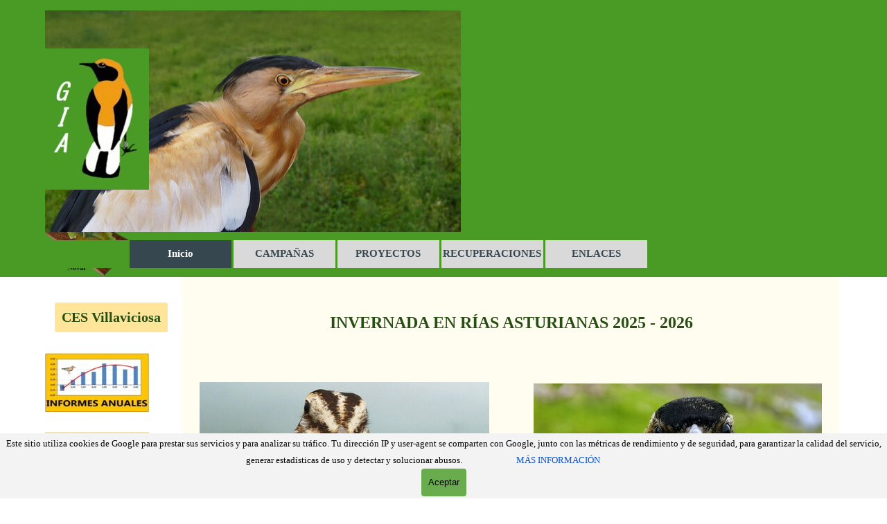

--- FILE ---
content_type: text/html
request_url: https://torquilla.org/
body_size: 11578
content:
<!DOCTYPE html><!-- HTML5 -->
<html prefix="og: http://ogp.me/ns#" lang="es-ES" dir="ltr">
	<head>
		<title>GIA ASTURIAS TORQUILLA</title>
		<meta charset="utf-8" />
		<!--[if IE]><meta http-equiv="ImageToolbar" content="False" /><![endif]-->
		<meta name="author" content="Grupo de anillamiento Torquilla" />
		<meta name="generator" content="Incomedia WebSite X5 Evo 2025.3.4 - www.websitex5.com" />
		<meta name="description" content="Web del Grupo de anillamiento científico GIA Asturias-Torquilla" />
		<meta property="og:image" content="http://www.torquilla.org/favImage.png" />
		<meta property="og:image:type" content="image/png">
		<meta property="og:image:width" content="423">
		<meta property="og:image:height" content="415">
		<meta name="twitter:card" content="summary_large_image">
		<meta name="viewport" content="width=1150" />
		
		<link rel="stylesheet" href="style/reset.css?2025-3-4-0" media="screen,print" />
		<link rel="stylesheet" href="style/print.css?2025-3-4-0" media="print" />
		<link rel="stylesheet" href="style/style.css?2025-3-4-0" media="screen,print" />
		<link rel="stylesheet" href="style/template.css?2025-3-4-0" media="screen" />
		<style type="text/css">#pluginAppObj_148 { width: 100%; }</style>
		<link rel="stylesheet" href="pcss/index.css?2025-3-4-0-639025511722174596" media="screen,print" />
		<script src="res/jquery.js?2025-3-4-0"></script>
		<script src="res/x5engine.js?2025-3-4-0" data-files-version="2025-3-4-0"></script>
		<script>
			window.onload = function(){ checkBrowserCompatibility('El Explorador que estás usando no es compatible con las funciones requeridas para mostrar este Sitio web.','El Navegador que estás utilizando podría no ser compatible con las funciones requeridas para poder ver este Sitio web.','[1]Actualiza tu explorador [/1] o [2]continuar de todos modos[/2].','http://outdatedbrowser.com/'); };
			x5engine.utils.currentPagePath = 'index.html';
			x5engine.boot.push(function () { x5engine.imPageToTop.initializeButton({}); });
		</script>
		<link rel="icon" href="favicon.png?2025-3-4-0-639025511721641052" type="image/png" />
		<script>(function(i,s,o,g,r,a,m){i['GoogleAnalyticsObject']=r;i[r]=i[r]||function(){(i[r].q=i[r].q||[]).push(arguments)},i[r].l=1*new Date();a=s.createElement(o),m=s.getElementsByTagName(o)[0];a.async=1;a.src=g;m.parentNode.insertBefore(a,m)})(window,document,'script','//www.google-analytics.com/analytics.js','ga');ga('create', '285154602','auto');ga('set', 'anonymizeIp', true);ga('send', 'pageview');</script>
	</head>
	<body>
		<div id="imPageExtContainer">
			<div id="imPageIntContainer">
				<a class="screen-reader-only-even-focused" href="#imGoToCont" title="Salta el menu principal">Vaya al Contenido</a>
				<div id="imHeaderBg"></div>
				<div id="imPage">
					<header id="imHeader">
						<h1 class="imHidden">GIA ASTURIAS TORQUILLA</h1>
						<div id="imHeaderObjects"><div id="imHeader_imMenuObject_01_wrapper" class="template-object-wrapper"><!-- UNSEARCHABLE --><a id="imHeader_imMenuObject_01_skip_menu" href="#imHeader_imMenuObject_01_after_menu" class="screen-reader-only-even-focused">Saltar menú</a><div id="imHeader_imMenuObject_01"><nav id="imHeader_imMenuObject_01_container"><button type="button" class="clear-button-style hamburger-button hamburger-component" aria-label="Mostrar menú"><span class="hamburger-bar"></span><span class="hamburger-bar"></span><span class="hamburger-bar"></span></button><div class="hamburger-menu-background-container hamburger-component">
	<div class="hamburger-menu-background menu-mobile menu-mobile-animated hidden">
		<button type="button" class="clear-button-style hamburger-menu-close-button" aria-label="Cerrar"><span aria-hidden="true">&times;</span></button>
	</div>
</div>
<ul class="menu-mobile-animated hidden">
	<li class="imMnMnFirst imPage" data-link-paths=",/index.html,/">
<div class="label-wrapper">
<div class="label-inner-wrapper">
		<a class="label" href="index.html">
Inicio		</a>
</div>
</div>
	</li><li class="imMnMnMiddle imLevel"><div class="label-wrapper"><div class="label-inner-wrapper"><span class="label">CAMPAÑAS</span><button type="button" class="screen-reader-only clear-button-style toggle-submenu" aria-label="Mostrar submenú para CAMPAÑAS" aria-expanded="false" onclick="if ($(this).attr('aria-expanded') == 'true') event.stopImmediatePropagation(); $(this).closest('.imLevel').trigger(jQuery.Event($(this).attr('aria-expanded') == 'false' ? 'mouseenter' : 'mouseleave', { originalEvent: event } ));">▼</button></div></div><ul data-original-position="open-bottom" class="open-bottom" style="" >
	<li class="imMnMnFirst imPage" data-link-paths=",/paso-posnupcial-ria-de-villaviciosa.html">
<div class="label-wrapper">
<div class="label-inner-wrapper">
		<a class="label" href="paso-posnupcial-ria-de-villaviciosa.html">
PASO POSNUPCIAL RÍA DE VILLAVICIOSA		</a>
</div>
</div>
	</li><li class="imMnMnMiddle imPage" data-link-paths=",/paso-posnupcial-ria-del-nalon.html">
<div class="label-wrapper">
<div class="label-inner-wrapper">
		<a class="label" href="paso-posnupcial-ria-del-nalon.html">
PASO POSNUPCIAL RÍA DEL NALÓN		</a>
</div>
</div>
	</li><li class="imMnMnLast imPage" data-link-paths=",/invernada-en-rias-asturianas.html">
<div class="label-wrapper">
<div class="label-inner-wrapper">
		<a class="label" href="invernada-en-rias-asturianas.html">
INVERNADA EN RÍAS ASTURIANAS		</a>
</div>
</div>
	</li></ul></li><li class="imMnMnMiddle imLevel" data-link-paths=",/proyectos-1.html" data-link-hash="-1004159831"><div class="label-wrapper"><div class="label-inner-wrapper"><a href="proyectos-1.html" class="label" onclick="return x5engine.utils.location('proyectos-1.html', null, false)">PROYECTOS</a></div></div><ul data-original-position="open-bottom" class="open-bottom" style="opacity: 0;" >
	</ul></li><li class="imMnMnMiddle imLevel" data-link-paths=",/recuperaciones.html" data-link-hash="-1004161446"><div class="label-wrapper"><div class="label-inner-wrapper"><a href="recuperaciones.html" class="label" onclick="return x5engine.utils.location('recuperaciones.html', null, false)">RECUPERACIONES</a></div></div><ul data-original-position="open-bottom" class="open-bottom" style="opacity: 0;" >
	</ul></li><li class="imMnMnLast imLevel"><div class="label-wrapper"><div class="label-inner-wrapper"><span class="label">ENLACES</span><button type="button" class="screen-reader-only clear-button-style toggle-submenu" aria-label="Mostrar submenú para ENLACES" aria-expanded="false" onclick="if ($(this).attr('aria-expanded') == 'true') event.stopImmediatePropagation(); $(this).closest('.imLevel').trigger(jQuery.Event($(this).attr('aria-expanded') == 'false' ? 'mouseenter' : 'mouseleave', { originalEvent: event } ));">▼</button></div></div><ul data-original-position="open-bottom" class="open-bottom" style="" >
	<li class="imMnMnFirst imPage" data-link-paths=",/anillamiento.html">
<div class="label-wrapper">
<div class="label-inner-wrapper">
		<a class="label" href="anillamiento.html">
ANILLAMIENTO		</a>
</div>
</div>
	</li><li class="imMnMnMiddle imPage" data-link-paths=",/sociedades-cientificas.html">
<div class="label-wrapper">
<div class="label-inner-wrapper">
		<a class="label" href="sociedades-cientificas.html">
SOCIEDADES CIENTÍFICAS		</a>
</div>
</div>
	</li><li class="imMnMnMiddle imPage" data-link-paths=",/asociaciones.html">
<div class="label-wrapper">
<div class="label-inner-wrapper">
		<a class="label" href="asociaciones.html">
ASOCIACIONES		</a>
</div>
</div>
	</li><li class="imMnMnMiddle imPage" data-link-paths=",/atlas.html">
<div class="label-wrapper">
<div class="label-inner-wrapper">
		<a class="label" href="atlas.html">
ATLAS		</a>
</div>
</div>
	</li><li class="imMnMnMiddle imPage" data-link-paths=",/documentos-de-interes.html">
<div class="label-wrapper">
<div class="label-inner-wrapper">
		<a class="label" href="documentos-de-interes.html">
DOCUMENTOS DE INTERÉS		</a>
</div>
</div>
	</li><li class="imMnMnLast imPage" data-link-paths=",/guias.html">
<div class="label-wrapper">
<div class="label-inner-wrapper">
		<a class="label" href="guias.html">
GUÍAS		</a>
</div>
</div>
	</li></ul></li></ul></nav></div><a id="imHeader_imMenuObject_01_after_menu" class="screen-reader-only-even-focused"></a><!-- UNSEARCHABLE END --><script>
var imHeader_imMenuObject_01_settings = {
	'menuId': 'imHeader_imMenuObject_01',
	'responsiveMenuEffect': 'none',
	'responsiveMenuLevelOpenEvent': 'mouseover',
	'animationDuration': 0,
}
x5engine.boot.push(function(){x5engine.initMenu(imHeader_imMenuObject_01_settings)});
$(function () {
    $('#imHeader_imMenuObject_01_container ul li').not('.imMnMnSeparator').each(function () {
        $(this).on('mouseenter', function (evt) {
            if (!evt.originalEvent) {
                evt.stopImmediatePropagation();
                evt.preventDefault();
                return;
            }
        });
    });
});
$(function () {$('#imHeader_imMenuObject_01_container ul li').not('.imMnMnSeparator').each(function () {    var $this = $(this), timeout = 0, subtimeout = 0, width = 'none', height = 'none';        var submenu = $this.children('ul').add($this.find('.multiple-column > ul'));    $this.on('mouseenter', function () {        if($(this).parents('#imHeader_imMenuObject_01_container-menu-opened').length > 0) return;         clearTimeout(timeout);        clearTimeout(subtimeout);        $this.children('.multiple-column').show(0);        submenu.stop(false, false);        if (width == 'none') {             width = submenu.width();        }        if (height == 'none') {            height = submenu.height();            submenu.css({ overflow : 'hidden', height: 0});        }        setTimeout(function () {         submenu.css({ overflow : 'hidden'}).fadeIn(1).animate({ height: height }, 300, null, function() {$(this).css('overflow', 'visible'); });        }, 250);    }).on('mouseleave', function () {        if($(this).parents('#imHeader_imMenuObject_01_container-menu-opened').length > 0) return;         timeout = setTimeout(function () {         submenu.stop(false, false);            submenu.css('overflow', 'hidden').animate({ height: 0 }, 300, null, function() {$(this).fadeOut(0); });            subtimeout = setTimeout(function () { $this.children('.multiple-column').hide(0); }, 300);        }, 250);    });});});

</script>
</div><div id="imHeader_imObjectImage_04_wrapper" class="template-object-wrapper"><div id="imHeader_imObjectImage_04"><div id="imHeader_imObjectImage_04_container"><a href="index.html" onclick="return x5engine.utils.location('index.html', null, false)"><img src="images/Logo-Torqluilla_GIA.png"  width="245" height="239" />
</a></div></div></div><div id="imHeader_imObjectGallery_05_wrapper" class="template-object-wrapper"><div id="imHeader_imObjectGallery_05"><div id="imObjectGalleryContainer_5"></div></div><script>var imHeader_imObjectGallery_05_settings = {'target': '#imHeader_imObjectGallery_05','backgroundColor': 'transparent','description': { 'fontSize': '9pt','fontFamily': 'Tahoma','fontStyle': 'normal','fontWeight': 'normal'},'autoplay': true,'thumbs': { 'position': 'embed', 'number': 4 },'controlBar': { 'show': false, 'color': 'rgba(20, 20, 20, 1)' },'random': false,'fullScreen': false,'slideshow': { 'active': true, buttonPrev: { url: 'gallery/b01_l.png', x: -12, y: 0, width: 24, height: 37 }, buttonNext: { url: 'gallery/b01_r.png', x: -12, y: 0, width: 24, height: 37 }, nextPrevMode: 'none'},'media': [{'type': 'image','width': 600,'height': 330,'url': 'gallery/Verderon_qu5oy97g.jpg','autoplayTime': 4000,'effect': 'fade'},{'type': 'image','width': 600,'height': 330,'url': 'gallery/Avetorillo.jpg','autoplayTime': 5000,'effect': 'fade'},{'type': 'image','width': 600,'height': 330,'url': 'gallery/Mirlo-acuativo_d54eclea.jpg','autoplayTime': 4000,'effect': 'fade'},{'type': 'image','width': 600,'height': 330,'url': 'gallery/Agachadiza-chica_ngjkx4hz.jpg','autoplayTime': 4000,'effect': 'fade'},{'type': 'image','width': 600,'height': 330,'url': 'gallery/Alcaudon-dorsirrojo_syg19ekq.jpg','autoplayTime': 4000,'effect': 'fade'},{'type': 'image','width': 600,'height': 330,'url': 'gallery/Bastarda1_ooxdp18p.jpg','autoplayTime': 4000,'effect': 'fade'},{'type': 'image','width': 600,'height': 330,'url': 'gallery/Buitron_womc6gbk.jpg','autoplayTime': 4000,'effect': 'fade'},{'type': 'image','width': 600,'height': 330,'url': 'gallery/Camachuelo-.jpg','autoplayTime': 4000,'effect': 'fade'},{'type': 'image','width': 600,'height': 330,'url': 'gallery/Carbonero-palustre-1.jpg','autoplayTime': 4000,'effect': 'fade'},{'type': 'image','width': 600,'height': 330,'url': 'gallery/Carricerin_cejudo.jpg','autoplayTime': 4000,'effect': 'fade'},{'type': 'image','width': 600,'height': 330,'url': 'gallery/Polluela-pintoja-3.jpg','autoplayTime': 4000,'effect': 'fade'},{'type': 'image','width': 600,'height': 330,'url': 'gallery/Correlimos_u7m9m72l.jpg','autoplayTime': 4000,'effect': 'fade'},{'type': 'image','width': 600,'height': 330,'url': 'gallery/Cabecinegra-1.jpg','autoplayTime': 4000,'effect': 'fade'},{'type': 'image','width': 600,'height': 300,'url': 'gallery/Correlimos-gordo_d6vzs67y.jpg','autoplayTime': 4000,'effect': 'fade'},{'type': 'image','width': 600,'height': 300,'url': 'gallery/Chica_qeae62vz.jpg','autoplayTime': 4000,'effect': 'fade'},{'type': 'image','width': 600,'height': 330,'url': 'gallery/Avion-zapador-1.jpg','autoplayTime': 4000,'effect': 'fade'},{'type': 'image','width': 600,'height': 330,'url': 'gallery/Escribano-1.jpg','autoplayTime': 4000,'effect': 'fade'},{'type': 'image','width': 600,'height': 330,'url': 'gallery/Garcilla-bueyera.jpg','autoplayTime': 5000,'effect': 'none'},{'type': 'image','width': 600,'height': 330,'url': 'gallery/Verdecillo1.jpg','autoplayTime': 4000,'effect': 'fade'},{'type': 'image','width': 600,'height': 330,'url': 'gallery/Mirlo-acuatico_srub8i8h.jpg','autoplayTime': 4000,'effect': 'fade'},{'type': 'image','width': 600,'height': 330,'url': 'gallery/Carricerin-comun_kvcko96b.jpg','autoplayTime': 4000,'effect': 'fade'},{'type': 'image','width': 600,'height': 330,'url': 'gallery/Trepador-2.jpg','autoplayTime': 4000,'effect': 'fade'},{'type': 'image','width': 600,'height': 330,'url': 'gallery/Zampullin-2.jpg','autoplayTime': 4000,'effect': 'fade'},{'type': 'image','width': 600,'height': 330,'url': 'gallery/Gavilan.jpg','autoplayTime': 4000,'effect': 'fade'},{'type': 'image','width': 600,'height': 330,'url': 'gallery/Martin-pescadorjpg.jpg','autoplayTime': 4000,'effect': 'fade'},{'type': 'image','width': 600,'height': 330,'url': 'gallery/pechiazul.jpg','autoplayTime': 4000,'effect': 'fade'},{'type': 'image','width': 600,'height': 330,'url': 'gallery/Pescadora.jpg','autoplayTime': 4000,'effect': 'fade'},{'type': 'image','width': 600,'height': 330,'url': 'gallery/Torce-10-total.jpg','autoplayTime': 4000,'effect': 'fade'},{'type': 'image','width': 600,'height': 330,'url': 'gallery/Zampullin-cuellinegro.jpg','autoplayTime': 4000,'effect': 'fade'},{'type': 'image','width': 600,'height': 330,'url': 'gallery/Oropendola.jpg','autoplayTime': 4000,'effect': 'fade'},{'type': 'image','width': 600,'height': 329,'url': 'gallery/P1030361.jpg','autoplayTime': 4000,'effect': 'fade'},{'type': 'image','width': 600,'height': 330,'url': 'gallery/Rascon-joven.jpg','autoplayTime': 4000,'effect': 'fade'},{'type': 'image','width': 600,'height': 324,'url': 'gallery/Chorlitejo-grande.jpg','autoplayTime': 4000,'effect': 'fade'}]};var dataimHeader_imObjectGallery_05 = null;function loadimHeader_imObjectGallery_05() {var startIndex = 0;if(!!dataimHeader_imObjectGallery_05) {imHeader_imObjectGallery_05_settings.startFrom = dataimHeader_imObjectGallery_05.currentItemIndex();}var w = 0;var h = 0;w = $('#imHeader_imObjectGallery_05').width();w = w + (0);var wImageMax = 600;wImageMax = wImageMax + (0);w  = Math.min(w, 600);h = w * 1440 / 2560;imHeader_imObjectGallery_05_settings.width = w;imHeader_imObjectGallery_05_settings.height = h;dataimHeader_imObjectGallery_05 = x5engine.gallery(imHeader_imObjectGallery_05_settings);}x5engine.boot.push(function() {var imHeader_imObjectGallery_05_resizeTo = null,imHeader_imObjectGallery_05_width = 0,isFirstTime = true;loadimHeader_imObjectGallery_05();x5engine.utils.onElementResize(document.getElementById('imHeader_imObjectGallery_05').parentNode, function (rect, target) {if (imHeader_imObjectGallery_05_width == rect.width) {return;}imHeader_imObjectGallery_05_width = rect.width;if (!!imHeader_imObjectGallery_05_resizeTo) {clearTimeout(imHeader_imObjectGallery_05_resizeTo);}imHeader_imObjectGallery_05_resizeTo = setTimeout(function() {if(!isFirstTime) {loadimHeader_imObjectGallery_05();}else {isFirstTime = false;}}, 50);});});</script></div><div id="imHeader_imObjectImage_06_wrapper" class="template-object-wrapper"><div id="imHeader_imObjectImage_06"><div id="imHeader_imObjectImage_06_container"><a href="http://www.gia-anillamiento.org/" target="_blank"><img src="images/Logo-GIA.jpg"  width="150" height="204" />
</a></div></div></div><div id="imHeader_imObjectImage_07_wrapper" class="template-object-wrapper"><div id="imHeader_imObjectImage_07"><div id="imHeader_imObjectImage_07_container"><a href="vii-premio-alfredo-noval.html" onclick="return x5engine.utils.location('vii-premio-alfredo-noval.html', null, false)"><img src="images/302.jpg"  width="150" height="129" />
</a></div></div></div></div>
					</header>
					<div id="imStickyBarContainer">
						<div id="imStickyBarGraphics"></div>
						<div id="imStickyBar">
							<div id="imStickyBarObjects"><div id="imStickyBar_imObjectImage_04_wrapper" class="template-object-wrapper"><div id="imStickyBar_imObjectImage_04"><div id="imStickyBar_imObjectImage_04_container"><img src="images/Logo-1.jpg"  width="150" height="146" />
</div></div></div><div id="imStickyBar_imMenuObject_05_wrapper" class="template-object-wrapper"><!-- UNSEARCHABLE --><a id="imStickyBar_imMenuObject_05_skip_menu" href="#imStickyBar_imMenuObject_05_after_menu" class="screen-reader-only-even-focused">Saltar menú</a><div id="imStickyBar_imMenuObject_05"><nav id="imStickyBar_imMenuObject_05_container"><button type="button" class="clear-button-style hamburger-button hamburger-component" aria-label="Mostrar menú"><span class="hamburger-bar"></span><span class="hamburger-bar"></span><span class="hamburger-bar"></span></button><div class="hamburger-menu-background-container hamburger-component">
	<div class="hamburger-menu-background menu-mobile menu-mobile-animated hidden">
		<button type="button" class="clear-button-style hamburger-menu-close-button" aria-label="Cerrar"><span aria-hidden="true">&times;</span></button>
	</div>
</div>
<ul class="menu-mobile-animated hidden">
	<li class="imMnMnFirst imPage" data-link-paths=",/index.html,/">
<div class="label-wrapper">
<div class="label-inner-wrapper">
		<a class="label" href="index.html">
Inicio		</a>
</div>
</div>
	</li><li class="imMnMnMiddle imLevel"><div class="label-wrapper"><div class="label-inner-wrapper"><span class="label">CAMPAÑAS</span><button type="button" class="screen-reader-only clear-button-style toggle-submenu" aria-label="Mostrar submenú para CAMPAÑAS" aria-expanded="false" onclick="if ($(this).attr('aria-expanded') == 'true') event.stopImmediatePropagation(); $(this).closest('.imLevel').trigger(jQuery.Event($(this).attr('aria-expanded') == 'false' ? 'mouseenter' : 'mouseleave', { originalEvent: event } ));">▼</button></div></div><ul data-original-position="open-bottom" class="open-bottom" style="" >
	<li class="imMnMnFirst imPage" data-link-paths=",/paso-posnupcial-ria-de-villaviciosa.html">
<div class="label-wrapper">
<div class="label-inner-wrapper">
		<a class="label" href="paso-posnupcial-ria-de-villaviciosa.html">
PASO POSNUPCIAL RÍA DE VILLAVICIOSA		</a>
</div>
</div>
	</li><li class="imMnMnMiddle imPage" data-link-paths=",/paso-posnupcial-ria-del-nalon.html">
<div class="label-wrapper">
<div class="label-inner-wrapper">
		<a class="label" href="paso-posnupcial-ria-del-nalon.html">
PASO POSNUPCIAL RÍA DEL NALÓN		</a>
</div>
</div>
	</li><li class="imMnMnLast imPage" data-link-paths=",/invernada-en-rias-asturianas.html">
<div class="label-wrapper">
<div class="label-inner-wrapper">
		<a class="label" href="invernada-en-rias-asturianas.html">
INVERNADA EN RÍAS ASTURIANAS		</a>
</div>
</div>
	</li></ul></li><li class="imMnMnMiddle imLevel" data-link-paths=",/proyectos-1.html" data-link-hash="-1004159831"><div class="label-wrapper"><div class="label-inner-wrapper"><a href="proyectos-1.html" class="label" onclick="return x5engine.utils.location('proyectos-1.html', null, false)">PROYECTOS</a></div></div><ul data-original-position="open-bottom" class="open-bottom" style="opacity: 0;" >
	</ul></li><li class="imMnMnMiddle imLevel" data-link-paths=",/recuperaciones.html" data-link-hash="-1004161446"><div class="label-wrapper"><div class="label-inner-wrapper"><a href="recuperaciones.html" class="label" onclick="return x5engine.utils.location('recuperaciones.html', null, false)">RECUPERACIONES</a></div></div><ul data-original-position="open-bottom" class="open-bottom" style="opacity: 0;" >
	</ul></li><li class="imMnMnLast imLevel"><div class="label-wrapper"><div class="label-inner-wrapper"><span class="label">ENLACES</span><button type="button" class="screen-reader-only clear-button-style toggle-submenu" aria-label="Mostrar submenú para ENLACES" aria-expanded="false" onclick="if ($(this).attr('aria-expanded') == 'true') event.stopImmediatePropagation(); $(this).closest('.imLevel').trigger(jQuery.Event($(this).attr('aria-expanded') == 'false' ? 'mouseenter' : 'mouseleave', { originalEvent: event } ));">▼</button></div></div><ul data-original-position="open-bottom" class="open-bottom" style="" >
	<li class="imMnMnFirst imPage" data-link-paths=",/anillamiento.html">
<div class="label-wrapper">
<div class="label-inner-wrapper">
		<a class="label" href="anillamiento.html">
ANILLAMIENTO		</a>
</div>
</div>
	</li><li class="imMnMnMiddle imPage" data-link-paths=",/sociedades-cientificas.html">
<div class="label-wrapper">
<div class="label-inner-wrapper">
		<a class="label" href="sociedades-cientificas.html">
SOCIEDADES CIENTÍFICAS		</a>
</div>
</div>
	</li><li class="imMnMnMiddle imPage" data-link-paths=",/asociaciones.html">
<div class="label-wrapper">
<div class="label-inner-wrapper">
		<a class="label" href="asociaciones.html">
ASOCIACIONES		</a>
</div>
</div>
	</li><li class="imMnMnMiddle imPage" data-link-paths=",/atlas.html">
<div class="label-wrapper">
<div class="label-inner-wrapper">
		<a class="label" href="atlas.html">
ATLAS		</a>
</div>
</div>
	</li><li class="imMnMnMiddle imPage" data-link-paths=",/documentos-de-interes.html">
<div class="label-wrapper">
<div class="label-inner-wrapper">
		<a class="label" href="documentos-de-interes.html">
DOCUMENTOS DE INTERÉS		</a>
</div>
</div>
	</li><li class="imMnMnLast imPage" data-link-paths=",/guias.html">
<div class="label-wrapper">
<div class="label-inner-wrapper">
		<a class="label" href="guias.html">
GUÍAS		</a>
</div>
</div>
	</li></ul></li></ul></nav></div><a id="imStickyBar_imMenuObject_05_after_menu" class="screen-reader-only-even-focused"></a><!-- UNSEARCHABLE END --><script>
var imStickyBar_imMenuObject_05_settings = {
	'menuId': 'imStickyBar_imMenuObject_05',
	'responsiveMenuEffect': 'slide',
	'responsiveMenuLevelOpenEvent': 'mouseover',
	'animationDuration': 1000,
}
x5engine.boot.push(function(){x5engine.initMenu(imStickyBar_imMenuObject_05_settings)});
$(function () {
    $('#imStickyBar_imMenuObject_05_container ul li').not('.imMnMnSeparator').each(function () {
        $(this).on('mouseenter', function (evt) {
            if (!evt.originalEvent) {
                evt.stopImmediatePropagation();
                evt.preventDefault();
                return;
            }
        });
    });
});
$(function () {$('#imStickyBar_imMenuObject_05_container ul li').not('.imMnMnSeparator').each(function () {    var $this = $(this), timeout = 0;    $this.on('mouseenter', function () {        if($(this).parents('#imStickyBar_imMenuObject_05_container-menu-opened').length > 0) return;         clearTimeout(timeout);        setTimeout(function () { $this.children('ul, .multiple-column').stop(false, false).fadeIn(); }, 250);    }).on('mouseleave', function () {        if($(this).parents('#imStickyBar_imMenuObject_05_container-menu-opened').length > 0) return;         timeout = setTimeout(function () { $this.children('ul, .multiple-column').stop(false, false).fadeOut(); }, 250);    });});});

</script>
</div></div>
						</div>
					</div>
					<div id="imSideBar">
						<div id="imSideBarObjects"><div id="imSideBar_imObjectButton_01_wrapper" class="template-object-wrapper"><div id="imSideBar_imObjectButton_01"><button type="button" id="imSideBar_imObjectButton_01_button" onclick="x5engine.utils.location('estacion-ria-de-villaviciosa.html', null, false);" role="link">CES Villaviciosa</button></div></div><div id="imSideBar_imObjectImage_05_wrapper" class="template-object-wrapper"><div id="imSideBar_imObjectImage_05"><div id="imSideBar_imObjectImage_05_container"><a href="censo-de-torcecuello.html" onclick="return x5engine.utils.location('censo-de-torcecuello.html', null, false)"><img src="images/Torce-5.png"  width="155" height="130" />
</a></div></div></div><div id="imSideBar_imTextObject_06_wrapper" class="template-object-wrapper"><div id="imSideBar_imTextObject_06">
	<div data-index="0"  class="text-tab-content grid-prop current-tab "  id="imSideBar_imTextObject_06_tab0" style="opacity: 1; " role="tabpanel" tabindex="0">
		<div class="text-inner">
			<div class="imTACenter"><span class="fs10lh1-5 cf1 ff1">Censo de Torcecuello</span></div>
		</div>
	</div>

</div>
</div><div id="imSideBar_imObjectImage_07_wrapper" class="template-object-wrapper"><div id="imSideBar_imObjectImage_07"><div id="imSideBar_imObjectImage_07_container"><a href="gaviotas-en-tejados-de-gijon.html" onclick="return x5engine.utils.location('gaviotas-en-tejados-de-gijon.html', null, false)"><img src="images/Gaviota.png"  width="150" height="94" />
</a></div></div></div><div id="imSideBar_imTextObject_08_wrapper" class="template-object-wrapper"><div id="imSideBar_imTextObject_08">
	<div data-index="0"  class="text-tab-content grid-prop current-tab "  id="imSideBar_imTextObject_08_tab0" style="opacity: 1; " role="tabpanel" tabindex="0">
		<div class="text-inner">
			<div data-line-height="1" class="lh1 imTACenter"><span class="fs9lh1 cf1">Reproducción de gaviotas </span></div><div data-line-height="1" class="lh1 imTACenter"><span class="fs9lh1 cf1">en los tejados de Gijón</span></div>
		</div>
	</div>

</div>
</div><div id="imSideBar_imObjectImage_10_wrapper" class="template-object-wrapper"><div id="imSideBar_imObjectImage_10"><div id="imSideBar_imObjectImage_10_container"><a href="area-reservada-torquilla.php" onclick="return x5engine.utils.location('area-reservada-torquilla.php', null, false)"><img src="images/Documentos8.png"  width="118" height="86" />
</a>
<script>
	x5engine.boot.push(function () {
		 x5engine.imagefx.glow('#imSideBar_imObjectImage_10_container img', 5, 'rgba(255, 0, 0, 1)');
	});
</script>
</div></div></div><div id="imSideBar_imTextObject_11_wrapper" class="template-object-wrapper"><div id="imSideBar_imTextObject_11">
	<div data-index="0"  class="text-tab-content grid-prop current-tab "  id="imSideBar_imTextObject_11_tab0" style="opacity: 1; " role="tabpanel" tabindex="0">
		<div class="text-inner">
			<div class="imTACenter"><span class="fs12lh1-5 cf1 ff1">Área reservada</span></div>
		</div>
	</div>

</div>
</div><div id="imSideBar_imObjectImage_12_wrapper" class="template-object-wrapper"><div id="imSideBar_imObjectImage_12"><div id="imSideBar_imObjectImage_12_container"><a href="contacto.html" onclick="return x5engine.utils.location('contacto.html', null, false)"><img src="images/email_nw71rb3g.jpg"  width="150" height="29" />
</a></div></div></div><div id="imSideBar_imObjectImage_13_wrapper" class="template-object-wrapper"><div id="imSideBar_imObjectImage_13"><div id="imSideBar_imObjectImage_13_container"><a href="grupo-locales.html" onclick="return x5engine.utils.location('grupo-locales.html', null, false)"><img src="images/Grupos-locales.jpg"  width="150" height="48" />
</a></div></div></div><div id="imSideBar_imObjectImage_14_wrapper" class="template-object-wrapper"><div id="imSideBar_imObjectImage_14"><div id="imSideBar_imObjectImage_14_container"><a href="publicaciones.html" onclick="return x5engine.utils.location('publicaciones.html', null, false)"><img src="images/Publicacinones-2.jpg"  width="150" height="85" />
</a></div></div></div><div id="imSideBar_imObjectImage_15_wrapper" class="template-object-wrapper"><div id="imSideBar_imObjectImage_15"><div id="imSideBar_imObjectImage_15_container"><a href="informes-anuales.html" onclick="return x5engine.utils.location('informes-anuales.html', null, false)"><img src="images/Informes-anuales.jpg"  width="150" height="85" />
</a></div></div></div></div>
					</div>
					<div id="imContentGraphics"></div>
					<main id="imContent">
						<a id="imGoToCont"></a>
						<div id="imPageRow_1" class="imPageRow">
						<div style="position: absolute; top: 0; left: 0; right: 0; bottom: 0; overflow: hidden;"><div id="imPageRowGraphics_1" class="imContentDataContainer" ></div></div>
						</div>
						<div id="imCell_458" class=""> <div id="imCellStyleGraphics_458" ></div><div id="imCellStyleBorders_458"></div><div id="imTextObject_458">
							<div data-index="0"  class="text-tab-content grid-prop current-tab "  id="imTextObject_458_tab0" style="opacity: 1; " role="tabpanel" tabindex="0">
								<div class="text-inner">
									<div class="imTACenter"><div><b><span class="fs14lh1-5 cf1 ff1"><br></span></b></div><div><b><span class="fs18lh1-5 cf1 ff1">INVERNADA EN RÍAS ASTURIANAS 2025 - 2026</span></b></div></div>
								</div>
							</div>
						
						</div>
						</div><div id="imCell_459" class=""> <div id="imCellStyleGraphics_459" ></div><div id="imCellStyleBorders_459"></div><div id="imTableObject_459">
							<div data-index="0"  class="text-tab-content grid-prop current-tab "  id="imTableObject_459_tab0" style="opacity: 1; " role="tabpanel" tabindex="0">
								<div class="text-inner">
									<table data-minrequestedwidth="908.938" style="width: 908.938px;" data-computedwidth="908.938"><tbody><tr><td colspan="2" rowspan="1" style="text-align: right; width: 419px; height: 307px; margin-top: 0px; margin-left: 0px; display: table-cell;" class="imVb"><a href="ria-de-villaviciosa-2025.html" class="imCssLink inline-block" onclick="return x5engine.utils.location('ria-de-villaviciosa-2025.html', null, false)"><img class="image-5" src="images/2_kcqtcr70.jpg"  width="418" height="280" /></a><br></td><td style="text-align: center; width: 47.9375px; height: 307px; margin-top: 0px; margin-left: 0px; display: table-cell;" class="imVc"></td><td colspan="3" rowspan="1" style="text-align: center; width: 420px; height: 307px; display: table-cell;" class="imVb"><a href="ria-del-nalon-invernada-2025.html" class="imCssLink inline-block" onclick="return x5engine.utils.location('ria-del-nalon-invernada-2025.html', null, false)"><img class="image-0" src="images/Palustre.jpg"  width="416" height="278" /></a><br> </td></tr><tr><td colspan="2" rowspan="1" style="text-align: start; width: 419px; height: 25px; margin-top: 0px; margin-left: 0px;" class="imVt"><div data-text-align="center" class="imTACenter"><b class="fs12lh1-5"><span class="fs11lh1-5 ff1"><a href="ria-de-villaviciosa-2025.html" class="imCssLink" onclick="return x5engine.utils.location('ria-de-villaviciosa-2025.html', null, false)"><span class="cf1"> INVERNADA EN LA RÍA DE VILLAVICIOS</span><span class="cf1">A</span></a></span></b><br></div></td><td style="text-align: center; width: 47.9375px; height: 25px; margin-top: 0px; margin-left: 0px; display: table-cell;" class="imVc"></td><td colspan="3" rowspan="1" style="text-align: start; width: 420px; height: 25px;" class="imVt"><div class="imTACenter"><b><span class="fs11lh1-5 ff1"><span><a href="ria-del-nalon-invernada-2025.html" class="imCssLink" onclick="return x5engine.utils.location('ria-del-nalon-invernada-2025.html', null, false)"><span class="cf1"> INVENADA EN LA RÍA DEL NALÓ</span><span class="cf1">N</span></a></span></span></b><span style="text-align: start;" class="fs12lh1-5"> </span></div></td></tr><tr><td colspan="6" rowspan="1" style="text-align: center; width: 900.938px; height: 75px; margin-top: 0px; margin-left: 0px;" class="imVt"><div data-text-align="justify" class="imTAJustify"><b class="fs12lh1-5 ff2"><span class="cf2">Para monitorizar la presencia de aves invernantes, se realizarán seis sesiones de anillamiento en cada una de las rías, entre el 16 de noviembre y el 15 de febrero. Los datos actualizados de cada sesión estarán disponibles al hacer clic en la imagen correspondiente a Villaviciosa o Nalón.</span></b><br></div></td></tr><tr><td style="text-align: center; height: 24px; width: 23.7969px; margin-top: 0px; margin-left: 0px;" class="imVt"><div data-text-align="justify" class="imTAJustify"><br></div></td><td style="text-align: center; height: 24px; width: 388.203px; margin-top: 0px; margin-left: 0px;" class="imVb"><div data-text-align="justify" class="imTAJustify"><br></div></td><td style="text-align: center; width: 47.9375px; height: 24px; margin-top: 0px; margin-left: 0px;" class="imVc"><div data-text-align="justify" class="imTAJustify"><br></div></td><td colspan="2" rowspan="1" style="text-align: left; width: 357.188px; height: 24px; margin-top: 0px; margin-left: 0px;" class="imVt"><div data-text-align="justify" class="imTAJustify"> &nbsp;&nbsp;&nbsp;&nbsp;&nbsp;&nbsp;&nbsp;&nbsp;</div></td><td rowspan="1" style="text-align: center; height: 24px; margin-top: 0px; margin-left: 0px; width: 55.8125px;" class="imVt"><div data-text-align="justify" class="imTAJustify"><br></div></td></tr></tbody></table>
								</div>
							</div>
						
						</div>
						</div><div id="imCell_460" class=""> <div id="imCellStyleGraphics_460" ></div><div id="imCellStyleBorders_460"></div><div id="imObjectImage_460"><div id="imObjectImage_460_container"><img src="images/L2.jpg"  width="684" height="20" />
						</div></div></div><div id="imCell_461" class=""> <div id="imCellStyleGraphics_461" ></div><div id="imCellStyleBorders_461"></div><div id="imObjectImage_461"><div id="imObjectImage_461_container"><img src="images/L2.jpg"  width="684" height="20" />
						</div></div></div><div id="imCell_446" class=""> <div id="Posnupcial"></div><div id="imCellStyleGraphics_446" ></div><div id="imCellStyleBorders_446"></div><div id="imTextObject_446">
							<div data-index="0"  class="text-tab-content grid-prop current-tab "  id="imTextObject_446_tab0" style="opacity: 1; " role="tabpanel" tabindex="0">
								<div class="text-inner">
									<div class="imTACenter"><b class="fs12lh1-5"><span class="fs18lh1-5 cf1 ff1">PASO POSNUPCIAL EN RÍAS ASTURIANAS 2025</span></b><br></div>
								</div>
							</div>
						
						</div>
						</div><div id="imCell_445" class=""> <div id="imCellStyleGraphics_445" ></div><div id="imCellStyleBorders_445"></div><div id="imTableObject_445">
							<div data-index="0"  class="text-tab-content grid-prop current-tab "  id="imTableObject_445_tab0" style="opacity: 1; " role="tabpanel" tabindex="0">
								<div class="text-inner">
									<table data-minrequestedwidth="908.938" style="width: 908.938px;" data-computedwidth="908.938"><tbody><tr><td colspan="2" rowspan="1" style="text-align: right; width: 418px; height: 271px; margin-top: 0px; margin-left: 0px; display: table-cell;" class="imVb"><div data-text-align="end" style="text-align: end;"><span class="imTACenter"><a href="posnupcial-villaviciosa-2025.html" class="imCssLink inline-block" onclick="return x5engine.utils.location('posnupcial-villaviciosa-2025.html', null, false)"><img class="image-4" src="images/Cejudo_3r7jsvq5.jpg"  width="365" height="244" /></a></span></div></td><td style="text-align: center; width: 48.9375px; height: 271px; margin-top: 0px; margin-left: 0px; display: table-cell;" class="imVc"></td><td colspan="3" rowspan="1" style="text-align: center; width: 420px; height: 271px; display: table-cell;" class="imVb"><div data-text-align="start" style="text-align: start;"><span style="text-align: start;"><a href="posnupcial-nalon-2025.html" class="imCssLink inline-block" onclick="return x5engine.utils.location('posnupcial-nalon-2025.html', null, false)"><img class="image-3" src="images/Carricero_rh48fn5i.jpg"  width="365" height="245" /></a></span></div> </td></tr><tr><td colspan="2" rowspan="1" style="text-align: start; width: 418px; height: 24px; margin-top: 0px; margin-left: 0px; display: table-cell;" class="imVt"><div data-text-align="center" class="imTACenter"><b><span class="fs10lh1-5 ff1"><span> &nbsp;&nbsp;&nbsp;&nbsp;&nbsp;&nbsp;&nbsp;&nbsp;<a href="posnupcial-villaviciosa-2025.html" class="imCssLink" onclick="return x5engine.utils.location('posnupcial-villaviciosa-2025.html', null, false)"><span class="cf1">POSNUPCIAL RÍA DE VILLAVICIOS</span><span class="cf1">A</span></a></span></span></b><br></div></td><td style="text-align: center; width: 48.9375px; height: 24px; margin-top: 0px; margin-left: 0px; display: table-cell;" class="imVc"></td><td colspan="3" rowspan="1" style="text-align: start; width: 420px; height: 24px; margin-top: 0px; margin-left: 0px; display: table-cell;" class="imVt"><div style="text-align: start;" data-text-align="start"><b><span class="fs10lh1-5 ff1"><span> &nbsp;&nbsp;&nbsp;&nbsp;&nbsp;&nbsp;&nbsp;&nbsp;&nbsp;&nbsp;&nbsp;<a href="posnupcial-nalon-2025.html" class="imCssLink" onclick="return x5engine.utils.location('posnupcial-nalon-2025.html', null, false)"><span class="cf1">POSNUPCIAL RÍA DEL NALÓ</span><span class="cf1">N</span></a></span></span></b><span style="text-align: start;" class="fs12lh1-5"> </span></div></td></tr><tr><td colspan="6" style="text-align: center; width: 900.938px; height: 150px; margin-top: 0px; margin-left: 0px; display: table-cell;" class="imVc"><div data-text-align="justify" class="imTAJustify"><div><b><span class="fs12lh1-5 cf2 ff2">Para monitorizar la migración posnupcial, se realiza anualmente una sesión semanal de anillamiento entre el mediados de julio y mediados de octubre. Los resultados de 2025 están disponibles al hacer clic en la imagen correspondiente a Villaviciosa o Nalón. Abajo pueden verse la evolución de ambos pasos posnupciales. </span></b></div></div></td></tr><tr><td colspan="6" rowspan="1" style="text-align: center; width: 900.938px; height: 34px; margin-top: 0px; margin-left: 0px; display: table-cell;" class="imVc"><div data-text-align="center" class="imTACenter"><span class="fs14lh1-5 cf3"><b>CAMPAÑA FINALIZADA</b></span></div></td></tr><tr><td colspan="2" rowspan="1" style="text-align: center; width: 418px; height: 206.047px; display: table-cell; margin-top: 0px; margin-left: 0px;" class="imVt"><div data-text-align="center" class="imTACenter"> &nbsp;<a href="grafico-capturas-posnupcial-villaviciosa-1.html" class="imCssLink inline-block" onclick="return x5engine.utils.location('grafico-capturas-posnupcial-villaviciosa-1.html', null, false)"><img class="image-5" src="images/Grafico-Villaviciosa.jpg"  width="208" height="157" /></a></div><div><a href="grafico-capturas-posnupcial-villaviciosa-1.html" class="imCssLink inline-block" onclick="return x5engine.utils.location('grafico-capturas-posnupcial-villaviciosa-1.html', null, false)"><img class="image-8" src="images/Ampliar.jpg"  width="78" height="43" /></a></div> </td><td style="text-align: center; width: 48.9375px; height: 206.047px; margin-top: 0px; margin-left: 0px; display: table-cell;" class="imVc"><div data-text-align="justify" class="imTAJustify"><br></div></td><td colspan="3" rowspan="1" style="text-align: center; width: 420px; height: 206.047px; margin-top: 0px; margin-left: 0px;" data-text-align="center" class="imVc"><div data-text-align="center" class="imTACenter"> &nbsp;&nbsp;<span class="imTACenter fs12lh1-5"> </span><a href="grafico-capturas-posnupcial-nalon.html" class="imCssLink inline-block" onclick="return x5engine.utils.location('grafico-capturas-posnupcial-nalon.html', null, false)"><img class="image-0" src="images/Grafico-Nalon-2025.jpg"  width="254" height="150" /></a></div> &nbsp;&nbsp;<a href="grafico-capturas-posnupcial-nalon.html" class="imCssLink inline-block" onclick="return x5engine.utils.location('grafico-capturas-posnupcial-nalon.html', null, false)"><img class="image-2" src="images/Ampliar.jpg"  width="78" height="43" /></a> <br></td></tr></tbody></table>
								</div>
							</div>
						
						</div>
						</div><div id="imCell_456" class=""> <div id="imCellStyleGraphics_456" ></div><div id="imCellStyleBorders_456"></div><div id="imObjectImage_456"><div id="imObjectImage_456_container"><img src="images/L2.jpg"  width="684" height="20" />
						</div></div></div><div id="imCell_455" class=""> <div id="imCellStyleGraphics_455" ></div><div id="imCellStyleBorders_455"></div><div id="imObjectImage_455"><div id="imObjectImage_455_container"><img src="images/L2.jpg"  width="684" height="20" />
						</div></div></div><div id="imCell_425" class=""> <div id="imCellStyleGraphics_425" ></div><div id="imCellStyleBorders_425"></div><div id="imTextObject_425">
							<div data-index="0"  class="text-tab-content grid-prop current-tab "  id="imTextObject_425_tab0" style="opacity: 1; " role="tabpanel" tabindex="0">
								<div class="text-inner">
									<div class="imTACenter"><span class="fs20lh1-5 cf1 ff1"><b><br></b></span></div><div class="imTACenter"><span class="fs20lh1-5 cf1 ff1"><b>ESTUDIO POBLACIONAL DE LA BUSCARLA PINTOJA EN LA MARINA DE LLANES</b></span></div>
								</div>
							</div>
						
						</div>
						</div><div id="imCell_450" class=""> <div id="imCellStyleGraphics_450" ></div><div id="imCellStyleBorders_450"></div><div id="imTableObject_450">
							<div data-index="0"  class="text-tab-content grid-prop current-tab "  id="imTableObject_450_tab0" style="opacity: 1; " role="tabpanel" tabindex="0">
								<div class="text-inner">
									<table data-minrequestedwidth="906" style="width: 906px;" data-computedwidth="906"><tbody><tr><td colspan="2" rowspan="1" style="text-align: start; width: 662px; height: 196px; margin-top: 0px; margin-left: 0px;" class="imVb"><div class="imTAJustify"><span class="fs14lh1-5 cf1 ff1"><span style="text-align: start;">En la rasa costera de Llanes se ha iniciado un proyecto de investigación dedicado al estudio de la buscarla pintoja (</span><em style="text-align: start;">Locustella naevia</em><span style="text-align: start;">). Este trabajo, que emplea anillamiento con códigos de colores para facilitar la identificación y seguimiento de los ejemplares, está liderado por el Grupo Locustella, integrado por los biólogos Javier Gil y Luis Carrera, y el naturalista, fotógrafo y escritor, José Manuel Sanz. Cuenta con la colaboración técnica del Grupo Torquilla en las labores de captura y anillamiento.</span></span></div></td><td style="width: 229px; height: 196px; margin-top: 0px; margin-left: 0px; text-align: center;" data-text-align="center" class="imVt"><img class="image-1" src="images/Loc_Nae.jpg"  width="225" height="188" /><br></td></tr><tr><td colspan="3" rowspan="1" style="text-align: start; width: 898px; height: 168px; margin-top: 0px; margin-left: 0px;" class="imVt"><div data-text-align="justify" class="imTAJustify"><span class="fs14lh1-5 cf2 ff1">Los &nbsp;objetivos &nbsp;del &nbsp;estudio &nbsp;abarcan &nbsp;la evaluación del estado actual de la </span><span class="fs14lh1-5 cf2 ff1">población de buscarla pintoja en la campiña costera de Llanes, así como la recopilación &nbsp;de &nbsp;datos &nbsp;de recapturas</span><span class="fs11lh1-5 cf2 ff1"> </span><span class="fs11lh1-5 cf2 ff1"> </span><span class="fs14lh1-5 cf2 ff1">para &nbsp;analizar</span><span class="fs14lh1-5 cf2 ff1">l</span><span class="fs14lh1-5 cf2 ff1">as pautas reproductoras y migratorias de la especie y entender la evolución de esta población reproductora, única por ser la más meridional de Europa, en el contexto de los retos que plantea el cambio climático y las transformaciones del territorio.</span><span class="fs14lh1-5 cf2 ff1"> </span><span class="fs14lh1-5 cf2 ff1">El proyecto pretende también aportar datos significativos sobre el proceso de muda de esta especie.</span></div></td></tr></tbody></table>
								</div>
							</div>
						
						</div>
						</div><div id="imCell_449" class=""> <div id="imCellStyleGraphics_449" ></div><div id="imCellStyleBorders_449"></div><div id="imTableObject_449">
							<div data-index="0"  class="text-tab-content grid-prop current-tab "  id="imTableObject_449_tab0" style="opacity: 1; " role="tabpanel" tabindex="0">
								<div class="text-inner">
									<table data-minrequestedwidth="905.25" style="width: 905.25px;" data-computedwidth="905.25"><tbody><tr><td colspan="3" rowspan="1" style="text-align: start; width: 897.25px; height: 36px; margin-top: 0px; margin-left: 0px;" class="imVt"><div class="imTAJustify"><b><span class="fs18lh1-5 cf1 ff1"> &nbsp;&nbsp;&nbsp;&nbsp;&nbsp;&nbsp;&nbsp;&nbsp;&nbsp;&nbsp;&nbsp;&nbsp;&nbsp;&nbsp;&nbsp;&nbsp;&nbsp;&nbsp;&nbsp;&nbsp;&nbsp;&nbsp;&nbsp;&nbsp;&nbsp;&nbsp;&nbsp;&nbsp;</span><span class="fs18lh1-5 cf2 ff1"> ¡¡ PUEDES COLABORAR EN EL PROYECTO !!</span></b></div></td></tr><tr><td style="height: 228px; width: 225px; margin-top: 0px; margin-left: 0px; text-align: center;" data-text-align="center" class="imVc"><img class="image-2" src="images/22_r4uoydkm.jpg"  width="225" height="225" /><br></td><td style="height: 228px; width: 433.25px; margin-top: 0px; margin-left: 0px;" class="imVc"><div class="imTAJustify"><b><span class="fs14lh1-5 cf3 ff2">Si observas alguna buscarla pintoja con anillas de colores, toma nota de la posición exacta de las anillas en cada pata (tanto las de colores como la metálica) y el lugar de la observación, si es posible con coordenadas, y mándanos un correo con esos datos a la dirección:</span><span class="fs11lh1-5 cf3"> </span></b></div><div class="imTAJustify"><b class="fs12lh1-5"><span class="fs16lh1-5 cf4"> &nbsp;&nbsp;&nbsp;&nbsp;&nbsp;&nbsp;&nbsp;&nbsp;&nbsp;&nbsp;anillamiento@ebd.csic.es</span></b><br></div></td><td style="height: 228px; margin-top: 0px; margin-left: 0px; text-align: center; width: 225px;" data-text-align="center" class="imVt"><img class="image-1" src="images/Buscarla-anillas.jpg"  width="225" height="225" /><br></td></tr><tr><td colspan="3" rowspan="1" style="text-align: start; width: 897.25px; height: 28px; margin-top: 0px; margin-left: 0px;" class="imVt"><div data-text-align="center" class="imTACenter"><b><span class="fs14lh1-5 cf5 ff2">Te remitiremos toda la información disponible sobre la historia del ejemplar</span></b></div></td></tr></tbody></table>
								</div>
							</div>
						
						</div>
						</div><div id="imCell_424" class=""> <div id="imCellStyleGraphics_424" ></div><div id="imCellStyleBorders_424"></div><div id="imObjectImage_424"><div id="imObjectImage_424_container"><img src="images/L2.jpg"  width="684" height="20" />
						</div></div></div><div id="imCell_454" class=""> <div id="imCellStyleGraphics_454" ></div><div id="imCellStyleBorders_454"></div><div id="imObjectImage_454"><div id="imObjectImage_454_container"><img src="images/L2.jpg"  width="684" height="20" />
						</div></div></div><div id="imCell_417" class=""> <div id="imCellStyleGraphics_417" ></div><div id="imCellStyleBorders_417"></div><div id="imObjectImage_417"><div id="imObjectImage_417_container"><img src="images/L2.jpg"  width="684" height="20" />
						</div></div></div><div id="imCell_408" class=""> <div id="imCellStyleGraphics_408" ></div><div id="imCellStyleBorders_408"></div><div id="imTextObject_408">
							<div data-index="0"  class="text-tab-content grid-prop current-tab "  id="imTextObject_408_tab0" style="opacity: 1; " role="tabpanel" tabindex="0">
								<div class="text-inner">
									<div class="imTACenter"><b><span class="fs16lh1-5 cf1 ff1">CONTROL DE AVETORILLO ANILLADO EN VILLAVICIOSA</span></b></div>
								</div>
							</div>
						
						</div>
						</div><div id="imCell_407" class=""> <div id="imCellStyleGraphics_407" ></div><div id="imCellStyleBorders_407"></div><div id="imTableObject_407">
							<div data-index="0"  class="text-tab-content grid-prop current-tab "  id="imTableObject_407_tab0" style="opacity: 1; " role="tabpanel" tabindex="0">
								<div class="text-inner">
									<table data-minrequestedwidth="905" style="width: 905px;" data-computedwidth="905"><tbody><tr><td style="width: 361px; height: 239.016px; margin-top: 0px; margin-left: 0px;" class="imVc"><img class="image-1" src="images/Avetorillo.jpg"  width="361" height="236" /><br></td><td style="width: 325px; height: 239.016px; margin-top: 0px; margin-left: 0px;" class="imVc"><img class="image-2" src="images/Mapavetorillo.jpg"  width="321" height="236" /><br></td><td style="text-align: center; width: 197px; height: 239.016px; margin-top: 0px; margin-left: 0px;" class="imVc"><a href="files/Control-de-avetorillo.pdf" target="_blank" class="imCssLink inline-block"><img class="image-3" src="images/Datosavetorillo.jpg"  width="183" height="232" /></a><br></td></tr><tr><td colspan="3" rowspan="1" style="width: 897px; height: 72px;" class="imVt"><div><span class="fs11lh1-5 cf1 ff1"><b>El 22 de mayo de 2022 fue anillado por primera vez en Asturias un Avetorillo (<i>Ixobrychus minutus</i>), que ha sido controlado dos años después en el lago Schiltigheim, en la región de Alsacia, departamento de Bajo Rin, en el distrito de Estrasburgo.</b></span></div><div><span class="fs11lh1-5 cf1 ff1">Para ver todos los datos pinchar en la ficha de la derecha.</span></div></td></tr></tbody></table>
								</div>
							</div>
						
						</div>
						</div><div id="imCell_402" class=""> <div id="imCellStyleGraphics_402" ></div><div id="imCellStyleBorders_402"></div><div id="imObjectImage_402"><div id="imObjectImage_402_container"><img src="images/L2.jpg"  width="684" height="20" />
						</div></div></div><div id="imCell_401" class=""> <div id="imCellStyleGraphics_401" ></div><div id="imCellStyleBorders_401"></div><div id="imTableObject_401">
							<div data-index="0"  class="text-tab-content grid-prop current-tab "  id="imTableObject_401_tab0" style="opacity: 1; " role="tabpanel" tabindex="0">
								<div class="text-inner">
									<table data-minrequestedwidth="617" data-computedwidth="617" style="width: 617px;"><tbody><tr><td colspan="3" rowspan="1" style="text-align: center; width: 609px; height: 31.9844px; margin-top: 0px; margin-left: 0px;" class="imVt"><div><span class="fs16lh1-5 cf1 ff1"><b>NUEVA PUBLICACIÓN</b></span></div></td></tr><tr><td colspan="2" rowspan="2" style="text-align: center; width: 254px; height: 119px; margin-top: 0px; margin-left: 0px;" class="imVc"><a href="publicaciones.html" class="imCssLink inline-block" onclick="return x5engine.utils.location('publicaciones.html', null, false)"><img class="image-2" src="images/Sin-titulo-1.jpg"  width="228" height="116" /></a><br></td><td style="text-align: center; height: 50px; width: 348px; margin-top: 0px; margin-left: 0px;" class="imVt"><div class="imTACenter"><span class="fs12lh1-5 ff1"><b><a href="publicaciones.html" class="imCssLink" onclick="return x5engine.utils.location('publicaciones.html', null, false)"><span class="cf1">Ticks and Tick-Borne Zoonotic </span><span class="cf1">Pathogens from Wild Birds in Northwestern Coastal Spain</span></a></b></span></div></td></tr><tr><td style="text-align: center; width: 348px; height: 60px; margin-top: 0px; margin-left: 0px;" class="imVc"><a href="publicaciones.html" class="imCssLink inline-block" onclick="return x5engine.utils.location('publicaciones.html', null, false)"><img class="image-1" src="images/zoonoticdis.jpg"  width="179" height="57" /></a><br></td></tr></tbody></table>
								</div>
							</div>
						
						</div>
						</div><div id="imCell_386" class=""> <div id="imCellStyleGraphics_386" ></div><div id="imCellStyleBorders_386"></div><div id="imObjectImage_386"><div id="imObjectImage_386_container"><img src="images/L2.jpg"  width="684" height="20" />
						</div></div></div><div id="imCell_148" class=""> <div id="imCellStyleGraphics_148" ></div><div id="imCellStyleBorders_148"></div><!-- Simple Separator v.2 --><div id="pluginAppObj_148" style="direction: ltr;">
						            <div style="width: 100%; height: 5px"></div>
						        </div></div><div id="imCell_6" class=""> <div id="imCellStyleGraphics_6" ></div><div id="imCellStyleBorders_6"></div><div id="imTextObject_06">
							<div data-index="0"  class="text-tab-content grid-prop current-tab "  id="imTextObject_06_tab0" style="opacity: 1; " role="tabpanel" tabindex="0">
								<div class="text-inner">
									<div class="imTAJustify"><div><span class="fs14lh1-5 cf1 ff1"><b>El anillamiento</b></span><span class="fs14lh1-5 cf1 ff1"> </span><span class="fs14lh1-5 cf1 ff1"><b>científico</b></span><span class="fs14lh1-5 cf1 ff1"> es una potente herramienta para el estudio de las aves que sustenta muy variados estudios en ornitología de campo. Etología, tamaños y tendencias poblacionales, longevidad, uso del hábitat, dinámicas poblacionales, seguimiento de especies protegidas o con problemas de conservación, patrones de reproducción y migración relacionados con el cambio climático, son solo algunos aspectos de los muchos que pueden estudiarse a través del anillamiento científico.</span></div><div><span class="fs14lh1-5 cf1 ff1"><br></span></div><div><span class="fs14lh1-5 ff1"><span class="cf1">Puedes participar en nuestras sesiones para adquirir habilidades en las técnicas de anillamiento y obtener tu acreditación como anillador experto, o simplemente para observar cómo se realiza, mandando un correo a través del enlace "</span><span><a href="contacto.html" class="imCssLink" onclick="return x5engine.utils.location('contacto.html', null, false)"><span class="cf2">Contact</span><span class="cf1">o</span></a></span><span class="cf1">"</span></span><br></div></div>
								</div>
							</div>
						
						</div>
						</div><div id="imCell_10" class=""> <div id="imCellStyleGraphics_10" ></div><div id="imCellStyleBorders_10"></div><div id="imObjectGallery_10"><div id="imObjectGalleryContainer_10"></div></div><script>var imObjectGallery_10_settings = {'target': '#imObjectGallery_10','backgroundColor': 'transparent','description': { 'fontSize': '9pt','fontFamily': 'Tahoma','fontStyle': 'normal','fontWeight': 'normal'},'autoplay': true,'thumbs': { 'position': 'embed', 'number': 4 },'controlBar': { 'show': false, 'color': 'rgba(20, 20, 20, 1)' },'random': false,'fullScreen': false,'slideshow': { 'active': true, buttonPrev: { url: 'gallery/b01_l.png', x: -12, y: 0, width: 24, height: 37 }, buttonNext: { url: 'gallery/b01_r.png', x: -12, y: 0, width: 24, height: 37 }, nextPrevMode: 'none'},'media': [{'type': 'image','width': 751,'height': 501,'url': 'gallery/Calidris-covi1.jpg','autoplayTime': 3500,'effect': 'verticalSlices'},{'type': 'image','width': 751,'height': 589,'url': 'gallery/cinclus-ala.jpg','autoplayTime': 3500,'effect': 'verticalSlices'},{'type': 'image','width': 751,'height': 501,'url': 'gallery/Curruca-capirotada-1.jpg','autoplayTime': 3500,'effect': 'verticalSlices'},{'type': 'image','width': 751,'height': 501,'url': 'gallery/Herrerillo-4_mha0olou.jpg','autoplayTime': 3500,'effect': 'verticalSlices'}]};var dataimObjectGallery_10 = null;function loadimObjectGallery_10() {var startIndex = 0;if(!!dataimObjectGallery_10) {imObjectGallery_10_settings.startFrom = dataimObjectGallery_10.currentItemIndex();}var w = 0;var h = 0;w = $('#imObjectGallery_10').width();w = w + (0);var wImageMax = 751;wImageMax = wImageMax + (0);w  = Math.min(w, 751);h = w * 1440 / 2560;imObjectGallery_10_settings.width = w;imObjectGallery_10_settings.height = h;dataimObjectGallery_10 = x5engine.gallery(imObjectGallery_10_settings);}x5engine.boot.push(function() {var imObjectGallery_10_resizeTo = null,imObjectGallery_10_width = 0,isFirstTime = true;loadimObjectGallery_10();x5engine.utils.onElementResize(document.getElementById('imObjectGallery_10').parentNode, function (rect, target) {if (imObjectGallery_10_width == rect.width) {return;}imObjectGallery_10_width = rect.width;if (!!imObjectGallery_10_resizeTo) {clearTimeout(imObjectGallery_10_resizeTo);}imObjectGallery_10_resizeTo = setTimeout(function() {if(!isFirstTime) {loadimObjectGallery_10();}else {isFirstTime = false;}}, 50);});});</script></div><div id="imCell_11" class=""> <div id="imCellStyleGraphics_11" ></div><div id="imCellStyleBorders_11"></div><div id="imTextObject_11">
							<div data-index="0"  class="text-tab-content grid-prop current-tab "  id="imTextObject_11_tab0" style="opacity: 1; " role="tabpanel" tabindex="0">
								<div class="text-inner">
									<div class="imTAJustify"><div><br></div><div><span class="fs13lh1-5 cf1 ff1">Nuestras zonas más habituales de anillamiento, donde desde hace años tenemos proyectos activos, son las rías de Villaviciosa y del Nalón, Aunque nuestras actividades de estudio se desarrollan en varios puntos de Asturias (Somiedo, Nava-Piloña) y en el Norte de León.</span></div><br></div>
								</div>
							</div>
						
						</div>
						</div><div id="imPageRow_2" class="imPageRow">
						
						</div>
						<div id="imCell_8" class=""> <div id="imCellStyleGraphics_8" ></div><div id="imCellStyleBorders_8"></div><div id="imObjectGallery_08"><div id="imObjectGalleryContainer_8"></div></div><script>var imObjectGallery_08_settings = {'target': '#imObjectGallery_08','backgroundColor': 'transparent','description': { 'fontSize': '9pt','fontFamily': 'Tahoma','fontStyle': 'normal','fontWeight': 'normal'},'autoplay': true,'thumbs': { 'position': 'embed', 'number': 4 },'controlBar': { 'show': false, 'color': 'rgba(20, 20, 20, 1)' },'random': false,'fullScreen': false,'slideshow': { 'active': true, buttonPrev: { url: 'gallery/b01_l.png', x: -12, y: 0, width: 24, height: 37 }, buttonNext: { url: 'gallery/b01_r.png', x: -12, y: 0, width: 24, height: 37 }, nextPrevMode: 'none'},'media': [{'type': 'image','width': 907,'height': 575,'url': 'gallery/Entrada-pasarela_lt4savs8.jpg','autoplayTime': 3500,'effect': 'fade'},{'type': 'image','width': 907,'height': 575,'url': 'gallery/Soto-del-Barco_ecdh13h6.jpg','autoplayTime': 3500,'effect': 'fade'},{'type': 'image','width': 907,'height': 575,'url': 'gallery/Somiedo_b483pyc3.jpg','autoplayTime': 3500,'effect': 'fade'},{'type': 'image','width': 907,'height': 575,'url': 'gallery/Pilona_h2b9grur.jpg','autoplayTime': 3500,'effect': 'fade'},{'type': 'image','width': 907,'height': 575,'url': 'gallery/Leon-torcecuello.jpg','autoplayTime': 5000,'effect': 'fade'}]};var dataimObjectGallery_08 = null;function loadimObjectGallery_08() {var startIndex = 0;if(!!dataimObjectGallery_08) {imObjectGallery_08_settings.startFrom = dataimObjectGallery_08.currentItemIndex();}var w = 0;var h = 0;w = $('#imObjectGallery_08').width();w = w + (0);var wImageMax = 907;wImageMax = wImageMax + (0);w  = Math.min(w, 907);h = w * 1440 / 2560;imObjectGallery_08_settings.width = w;imObjectGallery_08_settings.height = h;dataimObjectGallery_08 = x5engine.gallery(imObjectGallery_08_settings);}x5engine.boot.push(function() {var imObjectGallery_08_resizeTo = null,imObjectGallery_08_width = 0,isFirstTime = true;loadimObjectGallery_08();x5engine.utils.onElementResize(document.getElementById('imObjectGallery_08').parentNode, function (rect, target) {if (imObjectGallery_08_width == rect.width) {return;}imObjectGallery_08_width = rect.width;if (!!imObjectGallery_08_resizeTo) {clearTimeout(imObjectGallery_08_resizeTo);}imObjectGallery_08_resizeTo = setTimeout(function() {if(!isFirstTime) {loadimObjectGallery_08();}else {isFirstTime = false;}}, 50);});});</script></div><div id="imPageRow_3" class="imPageRow">
						
						</div>
						<div id="imCell_12" class=""> <div id="imCellStyleGraphics_12" ></div><div id="imCellStyleBorders_12"></div><div id="imTextObject_12">
							<div data-index="0"  class="text-tab-content grid-prop current-tab "  id="imTextObject_12_tab0" style="opacity: 1; " role="tabpanel" tabindex="0">
								<div class="text-inner">
									<div class="imTAJustify"><span class="fs14lh1-5 cf1 ff1">Sin duda, encontrarás que esta actividad científica ofrece al mismo tiempo grandes satisfacciones y constante estímulo intelectual; además, el anillamiento como método científico puede proporcionar información sobre las aves, extraordinariamente importante para su conservación y la de su hábitat.<br></span></div><div class="imTAJustify"><br></div>
								</div>
							</div>
						
						</div>
						</div><div id="imCell_16" class=""> <div id="imCellStyleGraphics_16" ></div><div id="imCellStyleBorders_16"></div><div id="imObjectImage_16"><div id="imObjectImage_16_container"><a href="http://anillamiento.ebd.csic.es/documentacion/ElAnillamientoDeAves_HerramientaCientificaYdeGestionAmbiental.pdf" target="_blank"><img src="images/Anillamiento-herramienta-cientifica_tnun5kbi.jpg"  width="146" height="206" />
						</a></div></div></div><div id="imPageRow_4" class="imPageRow">
						
						</div>
						<div id="imCell_144" class=""> <div id="imCellStyleGraphics_144" ></div><div id="imCellStyleBorders_144"></div><div id="imHTMLObject_144" class="imHTMLObject" style="text-align: center; width: 100%; overflow: hidden;"> <!-- Histats.com  START  (aync)-->
						<script type="text/javascript">var _Hasync= _Hasync|| [];
						_Hasync.push(['Histats.start', '1,4590538,4,0,0,0,00010000']);
						_Hasync.push(['Histats.fasi', '1']);
						_Hasync.push(['Histats.track_hits', '']);
						(function() {
						var hs = document.createElement('script'); hs.type = 'text/javascript'; hs.async = true;
						hs.src = ('//s10.histats.com/js15_as.js');
						(document.getElementsByTagName('head')[0] || document.getElementsByTagName('body')[0]).appendChild(hs);
						})();</script>
						<noscript><a href="/" target="_blank"><img  src="//sstatic1.histats.com/0.gif?4590538&101" alt="estadisticas" border="0"></a></noscript>
						<!-- Histats.com  END  --></div></div><div id="imPageRow_5" class="imPageRow">
						
						</div>
						<div id="imPageRow_6" class="imPageRow">
						
						</div>
						<div id="imPageRow_7" class="imPageRow">
						
						</div>
						<div id="imPageRow_8" class="imPageRow">
						
						</div>
						<div id="imPageRow_9" class="imPageRow">
						
						</div>
						<div id="imPageRow_10" class="imPageRow">
						
						</div>
						<div id="imPageRow_11" class="imPageRow">
						
						</div>
						<div id="imPageRow_12" class="imPageRow">
						
						</div>
						<div id="imPageRow_13" class="imPageRow">
						
						</div>
						<div id="imPageRow_14" class="imPageRow">
						
						</div>
						<div id="imPageRow_15" class="imPageRow">
						
						</div>
						<div id="imPageRow_16" class="imPageRow">
						
						</div>
						<div id="imPageRow_17" class="imPageRow">
						
						</div>
						<div id="imPageRow_18" class="imPageRow">
						
						</div>
						
					</main>
					<div id="imFooterBg"></div>
					<footer id="imFooter">
						<div id="imFooterObjects"></div>
					</footer>
				</div>
				<span class="screen-reader-only-even-focused" style="bottom: 0;"><a href="#imGoToCont" title="Lea esta página de nuevo">Regreso al contenido</a></span>
			</div>
		</div>
		
		<noscript class="imNoScript"><div class="alert alert-red">Para utilizar este sitio tienes que habilitar JavaScript.</div></noscript>
	</body>
</html>


--- FILE ---
content_type: text/css
request_url: https://torquilla.org/style/style.css?2025-3-4-0
body_size: 6074
content:
/* General purpose WSX5's required classes */
.imClear { visibility: hidden; clear: both; border: 0; margin: 0; padding: 0; }
.imHidden { display: none; }
.imCaptFrame { vertical-align: middle; }
.imAlertMsg { padding: 10px; font: 10pt "Trebuchet MS"; text-align: center; color: #000; background-color: #fff; border: 1px solid; }
.alert { padding: 5px 7px; margin-block: 5px 10px; margin-inline: 0px; border-radius: 5px; border: 1px solid; font: inherit; }
.alert-red { color: #ff6565; border-color: #ff6565; background-color: #fcc; }
.alert-green { color: #46543b; border-color: #8da876; background-color: #d5ffb3; }
.object-generic-error { display: flex; flex-direction: row; flex-wrap: wrap; justify-content: center; align-items: center; background-color: black; color: white; font-family: 'Tahoma'; }
.object-generic-error div { padding: 5px 20px; }
.text-right { text-align: end; }
.text-center { text-align: center; }
.vertical-middle, tr.vertical-middle td { vertical-align: middle; }
.float-start { float: left; float: inline-start; }
.float-end { float: right; float: inline-end; }
.clear-start { clear: left; clear: inline-start; }
.clear-end { clear: right; clear: inline-end; }
.space-margin { margin-inline-end: 0.3em; }
@view-transition { navigation: auto; }
/* Common buttons style */
.im-common-left-button{
	width: 50px;
	height: 50px;
}
.im-common-left-button.disabled{
	opacity: 0.4 !important; cursor: default;
}
.im-common-left-button:hover{
	opacity: 0.8;
}

.im-common-right-button{
	width: 50px;
	height: 50px;
}
.im-common-right-button.disabled{
	opacity: 0.4 !important; cursor: default;
}
.im-common-right-button:hover{
	opacity: 0.8;
}

.im-common-close-button{
	width: 50px;
	height: 50px;
}
.im-common-close-button.disabled{
	opacity: 0.4 !important; cursor: default;
}
.im-common-close-button:hover{
	opacity: 0.8;
}

.im-common-enter-fs-button{
	width: 50px;
	height: 50px;
}
.im-common-enter-fs-button.disabled{
	opacity: 0.4 !important; cursor: default;
}
.im-common-enter-fs-button:hover{
	opacity: 0.8;
}

.im-common-exit-fs-button{
	width: 50px;
	height: 50px;
}
.im-common-exit-fs-button.disabled{
	opacity: 0.4 !important; cursor: default;
}
.im-common-exit-fs-button:hover{
	opacity: 0.8;
}

.im-common-zoom-in-button{
	width: 50px;
	height: 50px;
}
.im-common-zoom-in-button.disabled{
	opacity: 0.4 !important; cursor: default;
}
.im-common-zoom-in-button:hover{
	opacity: 0.8;
}

.im-common-zoom-out-button{
	width: 50px;
	height: 50px;
}
.im-common-zoom-out-button.disabled{
	opacity: 0.4 !important; cursor: default;
}
.im-common-zoom-out-button:hover{
	opacity: 0.8;
}

.im-common-zoom-restore-button{
	width: 50px;
	height: 50px;
}
.im-common-zoom-restore-button.disabled{
	opacity: 0.4 !important; cursor: default;
}
.im-common-zoom-restore-button:hover{
	opacity: 0.8;
}

.im-common-button-text-style{
	font-family: Tahoma;
	font-size: 14pt;
	color: #ffffff;
	font-style: normal;
	font-weight: normal;
}
#imShowBox .grabbable { cursor: -webkit-grab; cursor: grab; }
#imShowBox .grabbing { cursor: -webkit-grabbing; cursor: grabbing; }
#imShowBoxWrapper > div { transition: opacity 1s; }#imShowBoxWrapper.imHideShowBoxControls > div { opacity: 0; }
#imShowBoxWrapper.imHideShowBoxControls > div#imShowBox { opacity: 1; }


/* Page default */
#imPage { font: normal normal normal 12pt 'Tahoma'; color: rgba(0, 0, 0, 1); background-color: transparent; text-decoration: none; text-align: start; }
.text-tab-content { text-align: start; }
.text-tab-content hr { border-color: rgba(0, 0, 0, 1); }

/* Page Title */
#imPgTitle, #imPgTitle a, .imPgTitle, .imPgTitle a { padding-top: 2px; padding-bottom: 2px; margin: 5px 0; font: normal normal bold 14pt 'Tahoma'; color: rgba(54, 71, 79, 1); background-color: transparent; text-decoration: none; text-align: start; }
#imPgTitle, .imPgTitle { border: solid; border-block-color: transparent transparent; border-inline-color: transparent transparent; border-width: 0px; }
#imPgTitle.imTitleMargin, .imPgTitle.imTitleMargin { margin-inline-start: 6px; margin-inline-end: 6px; }
#imPgTitle, .imPgTitle { display: none; }


/* Headings */
.imHeading1 {font: normal normal bold 36pt 'Tahoma'; color: rgba(54, 71, 79, 1); text-decoration: none; text-align: start;  line-height: 72px; margin: 15px 0px 15px 0px;}
.imHeading2 {font: normal normal bold 28pt 'Tahoma'; color: rgba(54, 71, 79, 1); text-decoration: none; text-align: start;  line-height: 56px; margin: 14px 0px 14px 0px;}
.imHeading3 {font: normal normal bold 24pt 'Tahoma'; color: rgba(54, 71, 79, 1); text-decoration: none; text-align: start;  line-height: 48px; margin: 13px 0px 13px 0px;}
.imHeading4 {font: normal normal bold 20pt 'Tahoma'; color: rgba(54, 71, 79, 1); text-decoration: none; text-align: start;  line-height: 40px; margin: 15px 0px 15px 0px;}
.imHeading5 {font: normal normal bold 18pt 'Tahoma'; color: rgba(54, 71, 79, 1); text-decoration: none; text-align: start;  line-height: 36px; margin: 15px 0px 15px 0px;}
.imHeading6 {font: normal normal bold 16pt 'Tahoma'; color: rgba(54, 71, 79, 1); text-decoration: none; text-align: start;  line-height: 32px; margin: 17px 0px 17px 0px;}


/* Breadcrumb */
.imBreadcrumb, #imBreadcrumb { display: none; }
.imBreadcrumb, .imBreadcrumb a, #imBreadcrumb, #imBreadcrumb a { padding-top: 2px; padding-bottom: 2px; font: normal normal normal 7pt 'Tahoma'; color: rgba(159, 171, 176, 1); background-color: transparent; text-decoration: none; text-align: start; }
.imBreadcrumb, #imBreadcrumb { border: solid; border-block-color: transparent transparent; border-inline-color: transparent transparent; border-width: 0px; }
.imBreadcrumb a, .imBreadcrumb a:link, .imBreadcrumb a:hover, .imBreadcrumb a:visited, .imBreadcrumb a:active { color: rgba(159, 171, 176, 1); display: inline-block; }


/* Links */
.imCssLink:link, .imCssLink { background-color: transparent; color: rgba(17, 85, 204, 1); text-decoration: none; transition: color 0.2s linear, background-color 0.2s linear;}
.imCssLink:visited { color: rgba(138, 104, 0, 1); }
.imCssLink:hover, .imCssLink:active { background-color: transparent; color: rgba(255, 0, 0, 1); text-decoration: underline; }
.imAbbr:link { background-color: transparent; color: rgba(17, 85, 204, 1); text-decoration: none; }
.imAbbr:visited { background-color: transparent; color: rgba(138, 104, 0, 1); text-decoration: none; }
.imAbbr:hover, .imAbbr:active { background-color: transparent; color: rgba(255, 0, 0, 1); border-bottom: 1px dotted rgba(255, 0, 0, 1); text-decoration: none; }
#imPage input[type=text], #imPage input[type=password], #imPage input[type=email], #imPage input[type=tel], textarea, span.textarea, #cart-container .user-form select { font: inherit; border: solid; border-block-color: rgba(159, 171, 176, 1) rgba(159, 171, 176, 1); border-inline-color: rgba(159, 171, 176, 1) rgba(159, 171, 176, 1); border-width: 1px; background-color: rgba(255, 255, 255, 1); color: rgba(0, 0, 0, 1); border-radius: 3px; padding: 10px; box-shadow: none; box-sizing: border-box; }
#imPage input[type=text].captchaInvalid, #imPage input[type=text].mandatoryInvalid, #imPage input[type=password].mandatoryInvalid, #imPage input[type=email].mandatoryInvalid, #imPage input[type=tel].mandatoryInvalid, textarea.mandatoryInvalid, span.textarea.mandatoryInvalid { border-color: red; }
textarea { resize: none; }
#imPage input[type=button], #imPage input[type=submit], #imPage input[type=reset], #imPage button.imButton {padding: 10px; cursor: pointer; font: inherit; background-color: rgba(54, 71, 79, 1); color: rgba(255, 255, 255, 1); border: solid; border-block-color: rgba(55, 71, 79, 1) rgba(55, 71, 79, 1); border-inline-color: rgba(55, 71, 79, 1) rgba(55, 71, 79, 1); border-width: 0px; border-radius: 3px; box-sizing: content-box; -webkit-appearance: none; }
.search_form input { border-radius: 0; }
input[type=button], input[type=submit], input[type=reset], button { -webkit-appearance: none; }
.pagination-container { text-align: center; margin: 10px 0; box-sizing: border-box; }
.pagination-container .dots-page { margin: 0 3px; padding: 0; }
.pagination-container .page { margin: 0 1px; padding: 5px 8px; border-radius: 3px; background-color: transparent; color: rgba(0, 0, 0, 1); text-decoration: none; transition: color 0.2s linear, background-color 0.2s linear; cursor: pointer;}
.pagination-container .page:hover  { background-color: transparent; color: rgba(255, 0, 0, 1); }
.pagination-container .page.current  { background-color: transparent; color: rgba(17, 85, 204, 1); }
.imNoScript { position: absolute; top: 5px; inset-inline-start: 5%; width: 90%; font: normal normal normal 12pt 'Tahoma'; text-decoration: none; text-align: start; }

/* Tip */
.imTip { position: absolute; z-index: 100201; margin: 0 auto; padding: 10px; background-color: rgba(255, 255, 255, 1); border: solid; border-block-color: rgba(55, 71, 79, 1) rgba(55, 71, 79, 1); border-inline-color: rgba(55, 71, 79, 1) rgba(55, 71, 79, 1); border-width: 1px; border-radius: 5px; max-width: calc(100vw - 40px); }
.imTip { opacity: 0; }
.imTip.imTipVisible { opacity: 1; }
.imTipArrowBorder, .imTipArrow { height: 0; width: 0; position: absolute; }
.imTip.imTipTop>.imTipArrowBorder { top: 100%; left: calc(50% - 11px); }
.imTip.imTipTop>.imTipArrow { top: 100%; left: calc(50% - 10px); }
.imTip.imTipBottom>.imTipArrowBorder { bottom: 100%; left: calc(50% - 11px); }
.imTip.imTipBottom>.imTipArrow { bottom: 100%; left: calc(50% - 10px); }
.imTip.imTipLeft>.imTipArrowBorder { left: 100%; top: calc(50% - 11px); }
.imTip.imTipLeft>.imTipArrow { left: 100%; top: calc(50% - 10px); }
.imTip.imTipRight>.imTipArrowBorder { right: 100%; top: calc(50% - 11px); }
.imTip.imTipRight>.imTipArrow { right: 100%; top: calc(50% - 10px); }
.imTipBottom .imTipArrow { transform: rotate(180deg) translate(-20px, 0px) ;
}
.imTipLeft .imTipArrow { transform: translate(0px,20px) rotate(270deg);
}
.imTipRight .imTipArrow { transform: rotate(90deg);
}
.imTipTop.imTipTopLeft .imTipArrow { left: calc(100% - 60px) !important;
}
.imTipTop.imTipTopRight .imTipArrow { left:40px !important;
}
.imTipBottom.imTipBottomLeft .imTipArrow { left: calc(100% - 60px) !important;
}
.imTipBottom.imTipBottomRight .imTipArrow { left:40px !important;
}
.imTipArrow svg { fill: rgba(255, 255, 255, 1);
stroke: rgba(55, 71, 79, 1);
stroke-width: 1;
}
.imTipContent { max-width: min(calc(100vw - 60px), 600px); width: max-content; font: normal normal normal 10pt 'Tahoma'; color: rgba(55, 71, 79, 1); background-color: rgba(255, 255, 255, 1); text-decoration: none; text-align: center;  }
.imTipContent img { margin-bottom: 6px; max-width: 100%; }
.imTip.textLeft .imTipContent { text-align: start;  }


/* Date Picker */
.date-picker { font-family: Arial, Segoe UI, Roboto, Ubuntu, Helvetica Neue, sans-serif; user-select: none; position: absolute; width: 278px; background-color: white; border: 1px solid #ccc; box-shadow: 2px 2px 5px 0 rgba(0, 0, 0, 0.4); }
.date-picker table { border-collapse: collapse; margin: 5px auto; }
.date-picker .header { padding: 1rem; box-sizing: border-box; height: 73px; display: block; color: white; background-color: #909090; line-height: 1.25; font-size: 1rem; }
.date-picker .header .year { font-size: 0.75rem; }
.date-picker .header .date { font-size: 1.325rem; }
.date-picker .container { text-align: center; padding: 8px; font-size: 12px; font-weight: bold; display: inline-block; }
.date-picker .month-text { display: inline-block; min-width: 160px; }
.date-picker .year-text { display: inline-block; min-width: 65px; }
.date-picker .day { text-align: center; vertical-align: middle; width: 37.42px; height: 37.42px; font-size: 12px; cursor: pointer; }
.date-picker .selDay { position: relative; background-color: rgba(27, 161, 226, 0.5); border: 1px solid #5ebdec; font-weight: bold; color: white; box-sizing: border-box; }
.date-picker .selDay::before { position: absolute; display: block; content: ""; background-color: transparent; border-color: #ffffff !important; border-left: 2px solid #ffffff; border-bottom: 2px solid #ffffff; height: 4px; width: 5px; inset-inline-end: 0.15rem; top: .15rem; z-index: 102; transform: rotate(-45deg); }
.date-picker .selDay::after { position: absolute; display: block; border-top: 20px solid #5ebdec; border-inline-start: 20px solid transparent; inset-inline-end: -1px; content: ""; top: -1px; z-index: 100; }
.date-picker .table-header { cursor: default; font-size: 12px; text-align: center; height: 30px; vertical-align: middle; border-top: 1px solid #dadada; border-bottom: 1px solid #dadada}
.date-picker .arrow { display: inline; cursor: pointer; font-weight: bold; }


/* Popup */
#imGuiPopUp { padding: 20px; position: fixed; background-color: rgba(55, 71, 79, 0.11); border: solid; border-block-color: rgba(55, 71, 79, 1) rgba(55, 71, 79, 1); border-inline-color: rgba(55, 71, 79, 1) rgba(55, 71, 79, 1); border-width: 0px; border-radius: 3px; font: normal normal normal 12pt 'Tahoma'; color: rgba(0, 0, 0, 1); background-color: rgba(255, 255, 255, 1); text-decoration: none; text-align: start; }
#imGuiPopUp .imGuiButton { margin-top: 20px; margin-inline-start: auto; margin-inline-end: auto; text-align: center; width: 80px; cursor: pointer; background-color: #444; color: white; padding: 5px; font-size: 14px; font-family: Arial; display: block; }
#imGuiPopUpBg { position: fixed; inset: 0; background-color: rgba(55, 71, 79, 0.11); }
.alertbox { cursor: default; text-align: center; padding: 0; }
.alertbox .close-button { cursor: pointer; position: absolute; top: 2px; inset-inline-end: 2px; font-weight: bold; cursor: pointer; font-family: Tahoma; }
.alertbox .target-image { cursor: pointer; margin: 0px auto; }


/* Splash Box */
.splashbox { position: fixed; padding: 0; background-color: transparent; border: none; }
.splashbox img { cursor: pointer; }
.splashbox .imClose { position: absolute; top: -10px; inset-inline-end: -10px; z-index: 1; }
#welcome-flags { margin: 0 auto; text-align: center; }
#welcome-flags div { display: inline-block; margin: 10px; }
#welcome-mediaplayertarget { overflow: hidden; }
.prt_field { display: none; }
.topic-summary { display: flex; flex-flow: row wrap; justify-content: space-around; align-items: center; align-content: center; margin-bottom: 5px; padding: 10px 0; border-width: 1px 0; border-style: solid; border-color: rgba(35, 35, 35, 0.5); }
.topic-average { flex-grow: 1; box-sizing: border-box; padding: 0 5px; text-align: center; min-width: 250px; }
.topic-average .rating-value { display: flex; align-self: center; justify-content: center; align-items: center; font-weight: bold; }
.topic-average .rating-value .big { font-size: 64px; font-weight: 100; line-height: 64px; }
.topic-bars { flex-grow: 1; box-sizing: border-box; display: inline-block; text-align: center; min-width: 350px; padding: 5px 20px; }
.topic-bar { display: grid; width: 100%; max-width: 100%; grid-template-columns: 13% 71% 16%; justify-items: center; align-items: center; }
.topic-average .label-review { font-size: 0.8em; }
.topic-average .label-no-review { padding: 10px 0; }
.topic-bar .bar-star-n { display: flex; line-height: 26px; align-items: center; }
.topic-bar .bar-star-n .star { width: 32px; position: unset; background-repeat: no-repeat; background-position: center; }
.topic-bar .bar-progress { width: 100%; max-width: 100%; height: 12px; }
.topic-bar .bar-progress > span { width: 50%; max-width: 100%; background-color: red; height: 100%; display: block; }
.topic-bar .bar-total { padding: 0 10px; font-size: 0.95em; border-radius: 6px; border: 1px solid rgba(35, 35, 35, 0.5); }
.topic-add-review { flex-grow: 1; box-sizing: border-box; text-align: center; padding: 5px; min-width: 250px; }
.topic-form { display: none; text-align: start; max-height: 0; overflow: hidden; transition: max-height 0.5s ease-in; }
.topic-form.offline { margin-bottom: 0; }
.topic-form.visible { max-height: 1000px; width: 100%; }
.fill { min-width: 200px; }
.topic-summary.comments .topic-total-review { flex-grow: 1; box-sizing: border-box; padding: 5px; min-width: 250px; text-align: center; }
.topic-summary.comments .topic-total-review > div { text-align: center; }
.topic-summary.comments .topic-total-review .topic-number-review { font-size: 64px; font-weight: 100; line-height: 64px; }
.topic-summary.comments .topic-space { flex-grow: 1; box-sizing: border-box; padding: 5px; min-width: 250px; visibility: hidden; }
.topic-summary.comments .topic-review-c { display: inline-block; }
.topic-summary.comments .topic-total-review .label-review { font-size: 0.8em; }
.topic-summary.star .topic-star { flex-grow: 1; box-sizing: border-box; padding: 5px; min-width: 250px; }
.topic-summary.star .topic-star .box-star { display: inline-block; text-align: start; }
.topic-summary.star .topic-star .enter_rating { margin-bottom: 7px; }
.imCaptFrame { position: absolute; float: right; float: inline-end; margin: 0; padding: 0; top: 5px;}
.topic-form-row { position: relative; padding-top: 5px; }
.topic-star-big { width: 32px; height: 32px; cursor: pointer; display: inline-block; }
.topic-form-row .topic-form-item.rating label.topic-star-label { margin: 0px; display: inline-block; }
.topic-star-container-small { display: inline-block; position: relative; background-repeat: repeat-x; background-position: left top; width: 80px; height: 16px; }
.topic-star-fixer-big, .topic-star-fixer-small { display: block; position: absolute; top: 0; inset-inline-start: 0px; background-repeat: repeat-x; background-position: left top; }
.topic-star-fixer-big { height: 34px; }
.topic-star-fixer-small { height: 16px; }
.variable-star-rating { cursor: pointer; }
.blog-topic { padding: 10px; }
.comments-and-ratings-topic-form { width: 80%; }
.topic-form-row { min-width: 240px; display: flex; flex-wrap: wrap; }
.topic-form-row .topic-form-item { flex-grow: 1; min-width: 240px; margin-inline-end: 25px; padding-top: 0.3em; padding-bottom: 0.3em; box-sizing: border-box; width: 40%;}
.topic-form-row .topic-form-item.second-column.empty-column { padding: 0; }
.topic-form-row .topic-form-item.rating { display: flex; align-items: center; }
.topic-form-row .topic-form-item.rating label { margin-bottom: 0; width: auto; margin-inline-end: 1em; }
.topic-form-row .topic-form-item label { display: block; width: 100%; margin-bottom: 0.5em; }
.topic-form-row .topic-form-item input { width: 100%; }
.topic-comment { box-sizing: border-box; margin-block: 0px 10px; margin-inline: 0px; padding: 10px; border-radius: 3px; border: 1px solid rgba(35, 35, 35, 0.5); }
.topic-comment-count { font-weight: bold; margin: 10px 0 7px; }
.topic-comment-user { margin-bottom: 5px; font-weight: bold; }
.topic-comment-user > span { word-wrap: break-word; overflow: hidden; }
.topic-comment-avatar .avatar-img { border-radius: 50%; }
.topic-comment-abuse { margin-block: 5px 0px; margin-inline: 0px; border: none; text-align: end; }
.topic-comment-abuse a { opacity: 0; }
.topic-comment:hover .topic-comment-abuse a, .topic-comment .topic-comment-abuse.mobile a, .topic-comment .topic-comment-abuse a:focus { opacity: 1; }
.topic-comment-abuse:hover { text-decoration: underline; }
.topic-comment-abuse > a { font-size: 0.8em; text-decoration: none; color: rgba(0, 0, 0, 0.7); }
.topic-comment-date { margin-bottom: 5px; display: block; }
.topic-comment-info-body { display: flex; }
.topic-comment-info-body .topic-comment-body { word-wrap: break-word; overflow: hidden; }
.topic-comments { margin: 30px auto 0; }
.topic-comments.one-columns .topic-comment-info-body .topic-comment-info { width: 18%; min-width: 90px; }
.topic-comments.one-columns .topic-comment-info-body .topic-comment-body { width: 82%; margin-inline-start: 0.5em; }
.topic-comments.one-columns .topic-comment-info-body .topic-comment-avatar { width: 80px; text-align: center; margin-bottom: 10px; }
.topic-comments.multiple-columns:after { content: ''; display: block; clear: both; }
.topic-comments.multiple-columns { visibility: hidden; }
.topic-comments.multiple-columns.visible { visibility: visible; }
.topic-comments.multiple-columns { box-sizing: border-box; width: 100% !important; max-width: 100%; }
.topic-comments.multiple-columns .topic-comment { min-width: calc(min(230px, 100%)); box-sizing: border-box; padding: 0; }
.topic-comments.multiple-columns .topic-comment .topic-comment-info-body { padding: 10px; flex-direction: column; }
.topic-comments.multiple-columns .topic-comment .topic-comment-info-body .topic-comment-info { display: flex; flex-direction: row-reverse; justify-content: space-between; }
.topic-comments.multiple-columns .topic-comment .topic-comment-info-body .topic-comment-info .topic-comment-avatar { display: flex; align-items: center; margin-block: 0px; margin-inline: 0px 20px; }
.topic-comments.multiple-columns .topic-comment .topic-comment-abuse { padding-block: 0px 10px; padding-inline: 10px; }
.topic-comments.multiple-columns .topic-comment-body { margin-block: 15px 0px; margin-inline: 0px; }
#cookie-law-message {background-color: rgba(243, 243, 243, 1);color: rgba(0, 0, 0, 1);font: normal normal normal 10pt 'Tahoma'; ; padding:3px 4px;}
#cookie-law-message .splashContent { padding:20px;}
#cookie-law-message .imClose { display:inline-block; position: relative; top:0; inset-inline-end: 0px; margin-block: 5px; margin-inline: 20px 0px; }
#cookie-law-message .imCloseInn {display: inline-block; padding:8px 10px; text-align: center; border-radius: 4px; cursor:pointer;background-color: rgba(105, 172, 77, 1);color: rgba(0, 0, 0, 1);}
#cookie-law-message .imCloseInn:hover {opacity: 0.8; }
#cookie-law-message .message-container .wrapper-content > div { display:inline-block; }
#cookie-law-message div { line-height: 24px; }
#cookie-law-message .imHeading1 { line-height: 72px; }
#cookie-law-message .imHeading2 { line-height: 56px; }
#cookie-law-message .imHeading3 { line-height: 48px; }
#cookie-law-message .imHeading4 { line-height: 40px; }
#cookie-law-message .imHeading5 { line-height: 36px; }
#cookie-law-message .imHeading6 { line-height: 32px; }
#cookie-law-message ul { list-style: disc; margin: 0; padding: 0; overflow: hidden; }
#cookie-law-message ul ul { list-style: square; padding-block: 0px; padding-inline: 20px 0px; }
#cookie-law-message ul ul ul { list-style: circle; }
#cookie-law-message ul li, ol li { margin-block: 0px; margin-inline: 40px 0px; padding: 0px; }
#cookie-law-message ol { list-style: decimal; margin: 0; padding: 0; }
#cookie-law-message ol ol { list-style: lower-alpha; padding-block: 0px; padding-inline: 20px 0px; }
#cookie-law-message blockquote { margin-block: 0px; margin-inline: 15px 0px; padding: 0; border: none; }
#cookie-law-message table { border: none; padding: 0; border-collapse: collapse; }
#cookie-law-message table td { border: 1px solid black; word-wrap: break-word; padding: 4px 3px; margin: 0; vertical-align: middle; }
#cookie-law-message p { margin: 0; padding: 0; }
#cookie-law-message .inline-block { display: inline-block; }
#cookie-law-message sup { vertical-align: super; font-size: smaller; }
#cookie-law-message sub { vertical-align: sub; font-size: smaller; }
#cookie-law-message img { border: none; margin: 0; vertical-align: text-bottom;}
#cookie-law-message .fleft { float: left; float: inline-start; vertical-align: baseline;}
#cookie-law-message .fright { float: right; float: inline-end; vertical-align: baseline;}
#cookie-law-message img.fleft { margin-inline-end: 15px; }
#cookie-law-message img.fright { margin-inline-start: 15px; }
#cookie-law-message .imTALeft { text-align: start; }
#cookie-law-message .imTARight { text-align: end; }
#cookie-law-message .imTACenter { text-align: center; }
#cookie-law-message .imTAJustify { text-align: justify; }
#cookie-law-message .imUl { text-decoration: underline; }
#cookie-law-message .imStrike { text-decoration: line-through; }
#cookie-law-message .imUlStrike { text-decoration: underline line-through; }
#cookie-law-message .imVt { vertical-align: top; }
#cookie-law-message .imVc { vertical-align: middle; }
#cookie-law-message .imVb { vertical-align: bottom; }
#cookie-law-message hr { border: solid; border-block-width: 1px 0px; border-inline-width: 0px; }
#media-query-to-js { position: absolute; display: none; }@media all and (min-width:1px) { .media-test { position: absolute !important; } }
@supports (display: grid) { .media-test { text-align: justify !important; } }
.browser-comp-message { position: fixed; bottom: 0; inset-inline-start: 0px; inset-inline-end: 0px; z-index: 10600; }
.browser-comp-message.severity-error {top: 0; background: url('[data-uri]'); }
.browser-comp-message div { padding: 20px; border: 2px solid #888; background-color: #000;}
.browser-comp-message.severity-error div { width: 90%; max-width: 500px; max-height: 120px; position: absolute; inset: 0; margin: auto; padding: 50px 0; }
.browser-comp-message p { font-family: Tahoma, Sans-serif; font-size: 12pt; margin: 20px 0; text-align: center; color: #fff; }
.browser-comp-message.severity-warning p { text-align: start; display: inline; margin: 0 5px; }
.browser-comp-message a { font-family: Tahoma, Sans-serif; font-size: 12pt; font-weight: bold; color: #00d7f7; text-decoration: none; }
.x5captcha-wrap { text-align: center; box-sizing: border-box; width: 100%; padding-inline-end: 10px; }
.x5captcha-wrap label { padding: 0; }
.x5captcha-wrap input { width: 120px; }
.captcha-container { display: block; margin: 3px auto 2px; width: 160px; height: 32px; border: 1px solid #BBBBBB; }
.imLoadAnim { width: 32px; height: 32px; position: absolute; margin: auto; inset: 0;}
.imLoadAnim .imLoadCircle { width: 100%; height: 100%; position: absolute; inset-inline-start: 0px; top: 0;}
.imLoadAnim .imLoadCircle:before { content: ''; display: block; margin: 0 auto; width: 15%; height: 15%; background-color: #333; border-radius: 100%; -webkit-animation: imLoadCircleFadeDelay 1.2s infinite ease-in-out both; animation: imLoadCircleFadeDelay 1.2s infinite ease-in-out both;}
.imLoadAnim .imLoadCircle2 { -webkit-transform: rotate(30deg); transform: rotate(30deg);}
.imLoadAnim .imLoadCircle3 { -webkit-transform: rotate(60deg); transform: rotate(60deg);}
.imLoadAnim .imLoadCircle4 { -webkit-transform: rotate(90deg); transform: rotate(90deg);}
.imLoadAnim .imLoadCircle5 { -webkit-transform: rotate(120deg); transform: rotate(120deg);}
.imLoadAnim .imLoadCircle6 { -webkit-transform: rotate(150deg); transform: rotate(150deg);}
.imLoadAnim .imLoadCircle7 { -webkit-transform: rotate(180deg); transform: rotate(180deg);}
.imLoadAnim .imLoadCircle8 { -webkit-transform: rotate(210deg); transform: rotate(210deg);}
.imLoadAnim .imLoadCircle9 { -webkit-transform: rotate(240deg); transform: rotate(240deg);}
.imLoadAnim .imLoadCircle10 { -webkit-transform: rotate(270deg); transform: rotate(270deg);}
.imLoadAnim .imLoadCircle11 { -webkit-transform: rotate(300deg); transform: rotate(300deg); }
.imLoadAnim .imLoadCircle12 { -webkit-transform: rotate(330deg); transform: rotate(330deg); }
.imLoadAnim .imLoadCircle2:before { -webkit-animation-delay: -1.1s; animation-delay: -1.1s; }
.imLoadAnim .imLoadCircle3:before { -webkit-animation-delay: -1s; animation-delay: -1s; }
.imLoadAnim .imLoadCircle4:before { -webkit-animation-delay: -0.9s; animation-delay: -0.9s; }
.imLoadAnim .imLoadCircle5:before { -webkit-animation-delay: -0.8s; animation-delay: -0.8s; }
.imLoadAnim .imLoadCircle6:before { -webkit-animation-delay: -0.7s; animation-delay: -0.7s; }
.imLoadAnim .imLoadCircle7:before { -webkit-animation-delay: -0.6s; animation-delay: -0.6s; }
.imLoadAnim .imLoadCircle8:before { -webkit-animation-delay: -0.5s; animation-delay: -0.5s; }
.imLoadAnim .imLoadCircle9:before { -webkit-animation-delay: -0.4s; animation-delay: -0.4s;}
.imLoadAnim .imLoadCircle10:before { -webkit-animation-delay: -0.3s; animation-delay: -0.3s;}
.imLoadAnim .imLoadCircle11:before { -webkit-animation-delay: -0.2s; animation-delay: -0.2s;}
.imLoadAnim .imLoadCircle12:before { -webkit-animation-delay: -0.1s; animation-delay: -0.1s;}
@-webkit-keyframes imLoadCircleFadeDelay { 0%, 39%, 100% { opacity: 0; } 40% { opacity: 1; }}
@keyframes imLoadCircleFadeDelay { 0%, 39%, 100% { opacity: 0; } 40% { opacity: 1; } }
.image-list-row-container, .image-list-row-item { position: absolute; inset: 0; overflow: hidden; background-size: cover; transform-origin: 0 0; animation-fill-mode: both; } .image-list-row-item.hidden { display: none; } .image-list-row-item.row-format-animation-none.out { display: none; } .image-list-row-item.row-format-animation-fade.in { animation-name: row-format-animation-fade-in; } .image-list-row-item.row-format-animation-fade.out { animation-name: row-format-animation-fade-out; } @keyframes row-format-animation-fade-in { 0% { opacity: 0; } } @keyframes row-format-animation-fade-out { 100% { opacity: 0; } } .image-list-row-item.row-format-animation-slideHorizontal.in { animation-name: row-format-animation-slideHorizontal-in; } .image-list-row-item.row-format-animation-slideHorizontal.out { animation-name: row-format-animation-slideHorizontal-out; } @keyframes row-format-animation-slideHorizontal-in { 0% { transform: translate3d(-100%, 0, 0); } } @keyframes row-format-animation-slideHorizontal-out { 100% { transform: translate3d(100%, 0, 0); } } .image-list-row-item.row-format-animation-slideVertictal.in { animation-name: row-format-animation-slideVertictal-in; } .image-list-row-item.row-format-animation-slideVertictal.out { animation-name: row-format-animation-slideVertictal-out; } @keyframes row-format-animation-slideVertictal-in { 0% { transform: translate3d(0, -100%, 0); } } @keyframes row-format-animation-slideVertictal-out { 100% { transform: translate3d(0, 100%, 0); } } .image-list-row-item.row-format-animation-rotateOnCorner.in { animation-name: row-format-animation-rotateOnCorner-in; } .image-list-row-item.row-format-animation-rotateOnCorner.out { animation-name: row-format-animation-rotateOnCorner-out; } @keyframes row-format-animation-rotateOnCorner-in { 0% { transform: rotatez(90deg); } } @keyframes row-format-animation-rotateOnCorner-out { 100% { transform: rotatez(-90deg); } } .image-list-row-item.row-format-animation-zoomFade.in { animation-name: row-format-animation-zoomFade-in; transform-origin: 50% 50%; } .image-list-row-item.row-format-animation-zoomFade.out { animation-name: row-format-animation-zoomFade-out; transform-origin: 50% 50%; } @keyframes row-format-animation-zoomFade-in { 0% { opacity: 0; scale:1; } 30% { opacity: 1; scale:1; } 100% { opacity: 1; scale:1.25; } } @keyframes row-format-animation-zoomFade-out { 0% { opacity: 1; scale:1.25; } 100% { opacity: 0; scale:1.25; } } .screen-reader-only, .screen-reader-only-even-focused {
clip: rect(1px, 1px, 1px, 1px);
height: 1px;
overflow: hidden;
position: absolute;
white-space: nowrap;
width: 1px;
}
.screen-reader-only:focus, .screen-reader-only-focus {
position: relative;
clip: auto;
width: auto;
height: auto;
overflow: auto;
}
.clear-button-style {
border: 0;
padding: 0;
background: transparent;
appearance: none;
line-height: inherit;
}
.restore-visibility {
visibility: visible !important;
}
:focus-visible {
outline: auto rgba(0, 0, 0, 1);
outline-offset: 3px;
}


--- FILE ---
content_type: text/css
request_url: https://torquilla.org/style/template.css?2025-3-4-0
body_size: 541
content:
html { position: relative; margin: 0; padding: 0; height: 100%; }
body { margin: 0; padding: 0; text-align: left; height: 100%; }
#imPageExtContainer {min-height: 100%; }
#imPageIntContainer { position: relative;}
#imPage { position: relative; width: 100%; }
#imHeaderBg { position: absolute; left: 0; top: 0; width: 100%; }
#imContent { position: relative; overflow-x: clip; }
#imFooterBg { position: absolute; left: 0; bottom: 0; width: 100%; }
#imStickyBarContainer { visibility: hidden; position: fixed; overflow: hidden; }
#imPageToTop { position: fixed; bottom: 30px; right: 30px; z-index: 10500; display: none; opacity: 0.75 }
#imPageToTop:hover {opacity: 1; cursor: pointer; }
html { min-width: 1150px; }
#imPageExtContainer { background-image: none; background-color: transparent; z-index: 0; position: relative; }
#imPage { padding-top: 0px; padding-bottom: 0px; min-width: 1150px; }
#imHeaderBg { height: 100px; background-image: none; background-color: transparent; }
#imHeader { background-image: none; background-color: rgba(73, 155, 38, 1); }
#imHeaderObjects { margin-left: auto; margin-right: auto; position: relative; height: 400px; width:1150px; }
#imContent { align-self: start; padding: 0px 0 0px 0; }
#imContentGraphics { min-height: 960px; background-image: none; background-color: rgba(255, 255, 255, 1); }
#imFooterBg { z-index: -1; height: 100px; background-image: none; background-color: rgba(211, 218, 220, 1); }
#imFooter { z-index: 1;  background-image: none; background-color: transparent; }
#imFooterObjects { margin-left: auto; margin-right: auto; position: relative; height: 100px; width:1150px; }
#imSideBar { background-image: none; background-color: rgba(255, 255, 255, 1); overflow: visible; zoom: 1; z-index: 200; }
#imSideBarObjects { position: relative; height: 960px; }
#imStickyBarContainer { top: 0; left: 0; right: 0; margin: auto; width: 100%; height: 75px; box-sizing: border-box; z-index: 10301; }
#imStickyBarGraphics { top: 0; left: 0; right: 0; margin: auto; width: 100%; height: 75px; box-sizing: border-box; background-image: none; background-color: rgba(95, 150, 71, 1); position: absolute; }
#imStickyBar { position: relative; top: 0; left: 0; margin: auto; width: 1150px }
#imStickyBarObjects { position: relative; height: 75px; }


--- FILE ---
content_type: text/css
request_url: https://torquilla.org/pcss/index.css?2025-3-4-0-639025511722174596
body_size: 10546
content:
#imPage { display: grid; grid-template-columns: minmax(0, 1fr) 195px 955px minmax(0, 1fr); grid-template-rows: 400px auto 100px; }
#imHeader { display: block; grid-column: 1 / 5; grid-row: 1 / 2; }
#imFooter { display: block; grid-column: 2 / 4; grid-row: 3 / 4; }
#imSideBar { display: block; grid-column: 2 / 3; grid-row: 2 / 3; }
#imContent { display: block; grid-column: 1 / 5; grid-row: 2 / 3; }
#imContentGraphics { display: block; grid-column: 3 / 4; grid-row: 2 / 3; }
#imContent { display: grid; grid-template-columns: minmax(0, 1fr) 195px 6.5px 6.5px 6.5px 6.5px 6.5px 6.5px 6.5px 6.5px 6.5px 6.5px 6.5px 6.5px 6.667px 6.667px 6.667px 6.667px 6.667px 6.667px 6.667px 6.667px 6.667px 6.667px 6.667px 6.667px 6.667px 6.667px 6.667px 6.667px 6.667px 6.667px 6.667px 6.667px 6.667px 6.667px 6.667px 6.667px 6.667px 6.667px 6.667px 6.667px 6.667px 6.667px 6.667px 6.667px 6.667px 6.667px 6.667px 6.667px 6.583px 6.583px 6.583px 6.583px 6.583px 6.583px 6.583px 6.583px 6.583px 6.583px 6.583px 6.583px 6.583px 6.583px 6.583px 6.583px 6.583px 6.583px 6.583px 6.583px 6.583px 6.583px 6.583px 6.583px 6.583px 6.583px 6.583px 6.583px 6.583px 6.583px 6.583px 6.583px 6.583px 6.583px 6.583px 6.583px 6.583px 6.583px 6.583px 6.583px 6.583px 6.583px 6.583px 6.583px 6.583px 6.583px 6.583px 6.583px 6.583px 6.583px 6.583px 6.583px 6.583px 6.583px 6.583px 6.583px 6.583px 6.583px 6.583px 6.583px 6.5px 6.5px 6.5px 6.5px 6.5px 6.5px 6.5px 6.5px 6.5px 6.5px 6.5px 6.5px 6.5px 6.5px 6.5px 6.5px 6.5px 6.5px 6.5px 6.5px 6.5px 6.5px 6.5px 6.5px 6.5px 6.5px 6.5px 6.5px 6.5px 6.5px 6.5px 6.5px 6.5px 6.5px 6.5px 6.5px minmax(0, 1fr); grid-template-rows: auto auto auto auto auto auto auto auto auto auto auto auto auto auto auto auto auto auto auto auto auto auto auto auto auto auto auto auto auto auto auto auto auto auto auto auto auto auto auto auto auto auto auto auto; }
#imGoToCont { display: block; grid-column: 3 / 4; grid-row: 1 / 2; }
#imCell_458 { display: grid; grid-column: 27 / 123; grid-row: 1 / 2; }
#imCell_459 { display: grid; grid-column: 3 / 147; grid-row: 2 / 3; }
#imCell_460 { display: grid; grid-column: 3 / 147; grid-row: 3 / 4; }
#imCell_461 { display: grid; grid-column: 3 / 147; grid-row: 4 / 5; }
#imCell_446 { display: grid; grid-column: 3 / 147; grid-row: 5 / 6; }
#imCell_445 { display: grid; grid-column: 3 / 147; grid-row: 6 / 7; }
#imCell_456 { display: grid; grid-column: 3 / 147; grid-row: 7 / 8; }
#imCell_455 { display: grid; grid-column: 3 / 147; grid-row: 8 / 9; }
#imCell_425 { display: grid; grid-column: 3 / 147; grid-row: 9 / 10; }
#imCell_450 { display: grid; grid-column: 3 / 147; grid-row: 10 / 11; }
#imCell_449 { display: grid; grid-column: 3 / 147; grid-row: 11 / 12; }
#imCell_424 { display: grid; grid-column: 3 / 147; grid-row: 12 / 13; }
#imCell_454 { display: grid; grid-column: 3 / 147; grid-row: 13 / 14; }
#imCell_417 { display: grid; grid-column: 3 / 147; grid-row: 14 / 15; }
#imCell_408 { display: grid; grid-column: 3 / 147; grid-row: 15 / 16; }
#imCell_407 { display: grid; grid-column: 3 / 147; grid-row: 16 / 17; }
#imCell_402 { display: grid; grid-column: 3 / 147; grid-row: 17 / 18; }
#imCell_401 { display: grid; grid-column: 15 / 135; grid-row: 18 / 19; }
#imCell_386 { display: grid; grid-column: 3 / 147; grid-row: 19 / 20; }
#imCell_148 { display: grid; grid-column: 63 / 87; grid-row: 20 / 21; }
#imCell_6 { display: grid; grid-column: 15 / 135; grid-row: 21 / 22; }
#imCell_10 { display: grid; grid-column: 15 / 135; grid-row: 22 / 24; }
#imCell_11 { display: grid; grid-column: 15 / 135; grid-row: 24 / 25; }
#imCell_8 { display: grid; grid-column: 3 / 147; grid-row: 25 / 26; }
#imCell_12 { display: grid; grid-column: 15 / 135; grid-row: 26 / 27; }
#imCell_16 { display: grid; grid-column: 63 / 87; grid-row: 27 / 29; }
#imCell_144 { display: grid; grid-column: 15 / 27; grid-row: 29 / 30; }
#imPageRow_1 { display: block; grid-column: 3 / 147; grid-row: 1 / 25; }
#imPageRow_2 { display: block; grid-column: 3 / 147; grid-row: 25 / 26; }
#imPageRow_3 { display: block; grid-column: 3 / 147; grid-row: 26 / 29; }
#imPageRow_4 { display: block; grid-column: 3 / 147; grid-row: 29 / 30; }
#imPageRow_5 { display: none; }
#imPageRow_6 { display: none; }
#imPageRow_7 { display: none; }
#imPageRow_8 { display: none; }
#imPageRow_9 { display: none; }
#imPageRow_10 { display: none; }
#imPageRow_11 { display: none; }
#imPageRow_12 { display: none; }
#imPageRow_13 { display: none; }
#imPageRow_14 { display: none; }
#imPageRow_15 { display: none; }
#imPageRow_16 { display: none; }
#imPageRow_17 { display: none; }
#imPageRow_18 { display: none; }
#imHeader_imCell_1 { grid-template-columns: 100%; position: relative; box-sizing: border-box; }
#imHeader_imMenuObject_01 { position: relative; max-width: 100%; box-sizing: border-box; z-index: 103; }
#imHeader_imCellStyleGraphics_1 { grid-row: 1 / -1; grid-column: 1 / -1; background-color: transparent;  }
#imHeader_imCellStyleBorders_1 { grid-row: 1 / -1; grid-column: 1 / -1; z-index: 102; }

.label-wrapper .menu-item-icon {
max-height: 100%; position: absolute; top: 0; bottom: 0; inset-inline-start: 3px; margin: auto; z-index: 0; 
}
.im-menu-opened #imStickyBarContainer, .im-menu-opened #imPageToTop { visibility: hidden !important; }
#imHeader_imCell_4 { grid-template-columns: 100%; position: relative; box-sizing: border-box; }
#imHeader_imObjectImage_04 { position: relative; max-width: 100%; box-sizing: border-box; z-index: 3; }
#imHeader_imCellStyleGraphics_4 { grid-row: 1 / -1; grid-column: 1 / -1; background-color: transparent;  }
#imHeader_imCellStyleBorders_4 { grid-row: 1 / -1; grid-column: 1 / -1; z-index: 2; }

#imHeader_imObjectImage_04 { vertical-align: top; margin-top: 0px; margin-bottom: 0px; margin-inline-start: auto; margin-inline-end: auto; }
#imHeader_imObjectImage_04 #imHeader_imObjectImage_04_container img { width: 100%; height: auto; vertical-align: top; }#imHeader_imCell_5 { grid-template-columns: 100%; position: relative; box-sizing: border-box; }
#imHeader_imObjectGallery_05 { position: relative; max-width: 100%; box-sizing: border-box; z-index: 3; }
#imHeader_imCellStyleGraphics_5 { grid-row: 1 / -1; grid-column: 1 / -1; background-color: transparent;  }
#imHeader_imCellStyleBorders_5 { grid-row: 1 / -1; grid-column: 1 / -1; z-index: 2; }

#imHeader_imObjectGallery_05 { width: 100%; max-width: 100%; }
#imHeader_imObjectGallery_05 { overflow: hidden; }
#imHeader_imObjectGallery_05 > div { margin: 0 auto; }
#imHeader_imObjectGallery_05 a:link, #imContent #imHeader_imObjectGallery_05 a:hover, #imContent #imHeader_imObjectGallery_05 a:visited, #imContent #imHeader_imObjectGallery_05 a:active { border: none; background-color: transparent; text-decoration: none; }
#imHeader_imCell_6 { grid-template-columns: 100%; position: relative; box-sizing: border-box; }
#imHeader_imObjectImage_06 { position: relative; max-width: 100%; box-sizing: border-box; z-index: 3; }
#imHeader_imCellStyleGraphics_6 { grid-row: 1 / -1; grid-column: 1 / -1; background-color: transparent;  }
#imHeader_imCellStyleBorders_6 { grid-row: 1 / -1; grid-column: 1 / -1; z-index: 2; }

#imHeader_imObjectImage_06 { vertical-align: top; margin-top: 0px; margin-bottom: 0px; margin-inline-start: auto; margin-inline-end: auto; }
#imHeader_imObjectImage_06 #imHeader_imObjectImage_06_container img { width: 100%; height: auto; vertical-align: top; }#imHeader_imCell_7 { grid-template-columns: 100%; position: relative; box-sizing: border-box; }
#imHeader_imObjectImage_07 { position: relative; max-width: 100%; box-sizing: border-box; z-index: 3; }
#imHeader_imCellStyleGraphics_7 { grid-row: 1 / -1; grid-column: 1 / -1; background-color: transparent;  }
#imHeader_imCellStyleBorders_7 { grid-row: 1 / -1; grid-column: 1 / -1; z-index: 2; }

#imHeader_imObjectImage_07 { vertical-align: top; margin-top: 0px; margin-bottom: 0px; margin-inline-start: auto; margin-inline-end: auto; }
#imHeader_imObjectImage_07 #imHeader_imObjectImage_07_container img { width: 100%; height: auto; vertical-align: top; }#imSideBar_imCell_1 { grid-template-columns: 100%; position: relative; box-sizing: border-box; }
#imSideBar_imObjectButton_01 { position: relative; max-width: 100%; box-sizing: border-box; z-index: 3; }
#imSideBar_imCellStyleGraphics_1 { grid-row: 1 / -1; grid-column: 1 / -1; background-color: transparent;  }
#imSideBar_imCellStyleBorders_1 { grid-row: 1 / -1; grid-column: 1 / -1; z-index: 2; }

#imSideBar_imObjectButton_01 {margin: 0px; }
#imSideBar_imObjectButton_01_button {font: normal normal bold 15pt 'Book Antiqua';  background-color: rgba(255, 229, 153, 1); transition: background-color 0.2s linear; position: relative; display: inline-block; word-wrap: break-word; max-width: 100%;border: solid; border-block-color: rgba(55, 71, 79, 1) rgba(55, 71, 79, 1); border-inline-color: rgba(55, 71, 79, 1) rgba(55, 71, 79, 1); border-width: 0px; border-radius: 3px; padding: 10px; color: rgba(39, 78, 19, 1); }
#imSideBar_imObjectButton_01_button:hover {background-color: rgba(78, 166, 40, 1); cursor: pointer; }
#imSideBar_imCell_5 { grid-template-columns: 100%; position: relative; box-sizing: border-box; }
#imSideBar_imObjectImage_05 { position: relative; max-width: 100%; box-sizing: border-box; z-index: 3; }
#imSideBar_imCellStyleGraphics_5 { grid-row: 1 / -1; grid-column: 1 / -1; background-color: transparent;  }
#imSideBar_imCellStyleBorders_5 { grid-row: 1 / -1; grid-column: 1 / -1; z-index: 2; }

#imSideBar_imObjectImage_05 { vertical-align: top; margin-top: 0px; margin-bottom: 0px; margin-inline-start: auto; margin-inline-end: auto; }
#imSideBar_imObjectImage_05 #imSideBar_imObjectImage_05_container img { width: 100%; height: auto; vertical-align: top; }#imSideBar_imCell_6 { grid-template-columns: 100%; position: relative; box-sizing: border-box; }
#imSideBar_imTextObject_06 { position: relative; max-width: 100%; box-sizing: border-box; z-index: 3; }
#imSideBar_imCellStyleGraphics_6 { grid-row: 1 / -1; grid-column: 1 / -1; background-color: transparent;  }
#imSideBar_imCellStyleBorders_6 { grid-row: 1 / -1; grid-column: 1 / -1; z-index: 2; }

#imSideBar_imTextObject_06 { width: 100%; }
#imSideBar_imTextObject_06 { font-style: normal; font-weight: normal; line-height: 24px; }
#imSideBar_imTextObject_06_tab0 div { line-height: 24px; }
#imSideBar_imTextObject_06_tab0 .imHeading1 { line-height: 72px; }
#imSideBar_imTextObject_06_tab0 .imHeading2 { line-height: 56px; }
#imSideBar_imTextObject_06_tab0 .imHeading3 { line-height: 48px; }
#imSideBar_imTextObject_06_tab0 .imHeading4 { line-height: 40px; }
#imSideBar_imTextObject_06_tab0 .imHeading5 { line-height: 36px; }
#imSideBar_imTextObject_06_tab0 .imHeading6 { line-height: 32px; }
#imSideBar_imTextObject_06_tab0 ul { list-style: disc; margin: 0; padding: 0; overflow: hidden; }
#imSideBar_imTextObject_06_tab0 ul ul { list-style: square; padding-block: 0px; padding-inline: 20px 0px; }
#imSideBar_imTextObject_06_tab0 ul ul ul { list-style: circle; }
#imSideBar_imTextObject_06_tab0 ul li, ol li { margin-block: 0px; margin-inline: 40px 0px; padding: 0px; }
#imSideBar_imTextObject_06_tab0 ol { list-style: decimal; margin: 0; padding: 0; }
#imSideBar_imTextObject_06_tab0 ol ol { list-style: lower-alpha; padding-block: 0px; padding-inline: 20px 0px; }
#imSideBar_imTextObject_06_tab0 blockquote { margin-block: 0px; margin-inline: 15px 0px; padding: 0; border: none; }
#imSideBar_imTextObject_06_tab0 table { border: none; padding: 0; border-collapse: collapse; }
#imSideBar_imTextObject_06_tab0 table td { border: 1px solid black; word-wrap: break-word; padding: 4px 3px; margin: 0; vertical-align: middle; }
#imSideBar_imTextObject_06_tab0 p { margin: 0; padding: 0; }
#imSideBar_imTextObject_06_tab0 .inline-block { display: inline-block; }
#imSideBar_imTextObject_06_tab0 sup { vertical-align: super; font-size: smaller; }
#imSideBar_imTextObject_06_tab0 sub { vertical-align: sub; font-size: smaller; }
#imSideBar_imTextObject_06_tab0 img { border: none; margin: 0; vertical-align: text-bottom;}
#imSideBar_imTextObject_06_tab0 .fleft { float: left; float: inline-start; vertical-align: baseline;}
#imSideBar_imTextObject_06_tab0 .fright { float: right; float: inline-end; vertical-align: baseline;}
#imSideBar_imTextObject_06_tab0 img.fleft { margin-inline-end: 15px; }
#imSideBar_imTextObject_06_tab0 img.fright { margin-inline-start: 15px; }
#imSideBar_imTextObject_06_tab0 .imTALeft { text-align: start; }
#imSideBar_imTextObject_06_tab0 .imTARight { text-align: end; }
#imSideBar_imTextObject_06_tab0 .imTACenter { text-align: center; }
#imSideBar_imTextObject_06_tab0 .imTAJustify { text-align: justify; }
#imSideBar_imTextObject_06_tab0 .imUl { text-decoration: underline; }
#imSideBar_imTextObject_06_tab0 .imStrike { text-decoration: line-through; }
#imSideBar_imTextObject_06_tab0 .imUlStrike { text-decoration: underline line-through; }
#imSideBar_imTextObject_06_tab0 .imVt { vertical-align: top; }
#imSideBar_imTextObject_06_tab0 .imVc { vertical-align: middle; }
#imSideBar_imTextObject_06_tab0 .imVb { vertical-align: bottom; }
#imSideBar_imTextObject_06_tab0 hr { border: solid; border-block-width: 1px 0px; border-inline-width: 0px; }
#imSideBar_imTextObject_06_tab0 .fs10lh1-5 { vertical-align: baseline; font-size: 10pt; line-height: 20px; }
#imSideBar_imTextObject_06_tab0 .cf1 { color: rgb(45, 96, 23); }
#imSideBar_imTextObject_06_tab0 .ff1 { font-family: 'Book Antiqua'; }
#imSideBar_imTextObject_06 .text-container {border-block-width: 0px 1px; border-inline-width: 1px; box-sizing: border-box;width: 100%;}
#imSideBar_imTextObject_06 .text-container {margin: 0 auto; position: relative;overflow: hidden; display: grid; grid-template-rows: 1fr; grid-template-columns: 1fr; background-color: rgba(255, 255, 255, 1); border-style: solid;border-color: rgba(169, 169, 169, 1); }
#imSideBar_imTextObject_06 .text-container .grid-prop.current-tab {z-index: 1; opacity: 1;  }
#imSideBar_imTextObject_06 .text-container .grid-prop {grid-area: 1 / 1 / 2 / 2; opacity: 0; box-sizing: border-box; position: relative;  }
#imSideBar_imTextObject_06 .text-container .text-tab-content.detach {position: absolute; top: 0; inset-inline-start: 0px; width: 100%; display: none; }
#imSideBar_imCell_7 { grid-template-columns: 100%; position: relative; box-sizing: border-box; }
#imSideBar_imObjectImage_07 { position: relative; max-width: 100%; box-sizing: border-box; z-index: 3; }
#imSideBar_imCellStyleGraphics_7 { grid-row: 1 / -1; grid-column: 1 / -1; background-color: transparent;  }
#imSideBar_imCellStyleBorders_7 { grid-row: 1 / -1; grid-column: 1 / -1; z-index: 2; }

#imSideBar_imObjectImage_07 { vertical-align: top; margin-top: 0px; margin-bottom: 0px; margin-inline-start: auto; margin-inline-end: auto; }
#imSideBar_imObjectImage_07 #imSideBar_imObjectImage_07_container img { width: 100%; height: auto; vertical-align: top; }#imSideBar_imCell_8 { grid-template-columns: 100%; position: relative; box-sizing: border-box; }
#imSideBar_imTextObject_08 { position: relative; max-width: 100%; box-sizing: border-box; z-index: 3; }
#imSideBar_imCellStyleGraphics_8 { grid-row: 1 / -1; grid-column: 1 / -1; background-color: transparent;  }
#imSideBar_imCellStyleBorders_8 { grid-row: 1 / -1; grid-column: 1 / -1; z-index: 2; }

#imSideBar_imTextObject_08 { width: 100%; }
#imSideBar_imTextObject_08 { font-style: normal; font-weight: normal; line-height: 24px; }
#imSideBar_imTextObject_08_tab0 div { line-height: 24px; }
#imSideBar_imTextObject_08_tab0 .imHeading1 { line-height: 72px; }
#imSideBar_imTextObject_08_tab0 .imHeading2 { line-height: 56px; }
#imSideBar_imTextObject_08_tab0 .imHeading3 { line-height: 48px; }
#imSideBar_imTextObject_08_tab0 .imHeading4 { line-height: 40px; }
#imSideBar_imTextObject_08_tab0 .imHeading5 { line-height: 36px; }
#imSideBar_imTextObject_08_tab0 .imHeading6 { line-height: 32px; }
#imSideBar_imTextObject_08_tab0 ul { list-style: disc; margin: 0; padding: 0; overflow: hidden; }
#imSideBar_imTextObject_08_tab0 ul ul { list-style: square; padding-block: 0px; padding-inline: 20px 0px; }
#imSideBar_imTextObject_08_tab0 ul ul ul { list-style: circle; }
#imSideBar_imTextObject_08_tab0 ul li, ol li { margin-block: 0px; margin-inline: 40px 0px; padding: 0px; }
#imSideBar_imTextObject_08_tab0 ol { list-style: decimal; margin: 0; padding: 0; }
#imSideBar_imTextObject_08_tab0 ol ol { list-style: lower-alpha; padding-block: 0px; padding-inline: 20px 0px; }
#imSideBar_imTextObject_08_tab0 blockquote { margin-block: 0px; margin-inline: 15px 0px; padding: 0; border: none; }
#imSideBar_imTextObject_08_tab0 table { border: none; padding: 0; border-collapse: collapse; }
#imSideBar_imTextObject_08_tab0 table td { border: 1px solid black; word-wrap: break-word; padding: 4px 3px; margin: 0; vertical-align: middle; }
#imSideBar_imTextObject_08_tab0 p { margin: 0; padding: 0; }
#imSideBar_imTextObject_08_tab0 .inline-block { display: inline-block; }
#imSideBar_imTextObject_08_tab0 sup { vertical-align: super; font-size: smaller; }
#imSideBar_imTextObject_08_tab0 sub { vertical-align: sub; font-size: smaller; }
#imSideBar_imTextObject_08_tab0 img { border: none; margin: 0; vertical-align: text-bottom;}
#imSideBar_imTextObject_08_tab0 .fleft { float: left; float: inline-start; vertical-align: baseline;}
#imSideBar_imTextObject_08_tab0 .fright { float: right; float: inline-end; vertical-align: baseline;}
#imSideBar_imTextObject_08_tab0 img.fleft { margin-inline-end: 15px; }
#imSideBar_imTextObject_08_tab0 img.fright { margin-inline-start: 15px; }
#imSideBar_imTextObject_08_tab0 .imTALeft { text-align: start; }
#imSideBar_imTextObject_08_tab0 .imTARight { text-align: end; }
#imSideBar_imTextObject_08_tab0 .imTACenter { text-align: center; }
#imSideBar_imTextObject_08_tab0 .imTAJustify { text-align: justify; }
#imSideBar_imTextObject_08_tab0 .imUl { text-decoration: underline; }
#imSideBar_imTextObject_08_tab0 .imStrike { text-decoration: line-through; }
#imSideBar_imTextObject_08_tab0 .imUlStrike { text-decoration: underline line-through; }
#imSideBar_imTextObject_08_tab0 .imVt { vertical-align: top; }
#imSideBar_imTextObject_08_tab0 .imVc { vertical-align: middle; }
#imSideBar_imTextObject_08_tab0 .imVb { vertical-align: bottom; }
#imSideBar_imTextObject_08_tab0 hr { border: solid; border-block-width: 1px 0px; border-inline-width: 0px; }
#imSideBar_imTextObject_08_tab0 .lh1 { line-height: 1; }
#imSideBar_imTextObject_08_tab0 .fs9lh1 { vertical-align: baseline; font-size: 9pt; line-height: 12px; }
#imSideBar_imTextObject_08_tab0 .cf1 { color: rgb(91, 15, 0); }
#imSideBar_imTextObject_08 .text-container {border-block-width: 0px 1px; border-inline-width: 1px; box-sizing: border-box;width: 100%;}
#imSideBar_imTextObject_08 .text-container {margin: 0 auto; position: relative;overflow: hidden; display: grid; grid-template-rows: 1fr; grid-template-columns: 1fr; background-color: rgba(255, 255, 255, 1); border-style: solid;border-color: rgba(169, 169, 169, 1); }
#imSideBar_imTextObject_08 .text-container .grid-prop.current-tab {z-index: 1; opacity: 1;  }
#imSideBar_imTextObject_08 .text-container .grid-prop {grid-area: 1 / 1 / 2 / 2; opacity: 0; box-sizing: border-box; position: relative;  }
#imSideBar_imTextObject_08 .text-container .text-tab-content.detach {position: absolute; top: 0; inset-inline-start: 0px; width: 100%; display: none; }
#imSideBar_imCell_10 { grid-template-columns: 100%; position: relative; box-sizing: border-box; }
#imSideBar_imObjectImage_10 { position: relative; max-width: 100%; box-sizing: border-box; z-index: 3; }
#imSideBar_imCellStyleGraphics_10 { grid-row: 1 / -1; grid-column: 1 / -1; background-color: transparent;  }
#imSideBar_imCellStyleBorders_10 { grid-row: 1 / -1; grid-column: 1 / -1; z-index: 2; }

#imSideBar_imObjectImage_10 { vertical-align: top; margin-top: 0px; margin-bottom: 0px; margin-inline-start: auto; margin-inline-end: auto; }
#imSideBar_imObjectImage_10 #imSideBar_imObjectImage_10_container img { width: 100%; height: auto; vertical-align: top; }#imSideBar_imCell_11 { grid-template-columns: 100%; position: relative; box-sizing: border-box; }
#imSideBar_imTextObject_11 { position: relative; max-width: 100%; box-sizing: border-box; z-index: 3; }
#imSideBar_imCellStyleGraphics_11 { grid-row: 1 / -1; grid-column: 1 / -1; background-color: transparent;  }
#imSideBar_imCellStyleBorders_11 { grid-row: 1 / -1; grid-column: 1 / -1; z-index: 2; }

#imSideBar_imTextObject_11 { width: 100%; }
#imSideBar_imTextObject_11 { font-style: normal; font-weight: normal; line-height: 24px; }
#imSideBar_imTextObject_11_tab0 div { line-height: 24px; }
#imSideBar_imTextObject_11_tab0 .imHeading1 { line-height: 72px; }
#imSideBar_imTextObject_11_tab0 .imHeading2 { line-height: 56px; }
#imSideBar_imTextObject_11_tab0 .imHeading3 { line-height: 48px; }
#imSideBar_imTextObject_11_tab0 .imHeading4 { line-height: 40px; }
#imSideBar_imTextObject_11_tab0 .imHeading5 { line-height: 36px; }
#imSideBar_imTextObject_11_tab0 .imHeading6 { line-height: 32px; }
#imSideBar_imTextObject_11_tab0 ul { list-style: disc; margin: 0; padding: 0; overflow: hidden; }
#imSideBar_imTextObject_11_tab0 ul ul { list-style: square; padding-block: 0px; padding-inline: 20px 0px; }
#imSideBar_imTextObject_11_tab0 ul ul ul { list-style: circle; }
#imSideBar_imTextObject_11_tab0 ul li, ol li { margin-block: 0px; margin-inline: 40px 0px; padding: 0px; }
#imSideBar_imTextObject_11_tab0 ol { list-style: decimal; margin: 0; padding: 0; }
#imSideBar_imTextObject_11_tab0 ol ol { list-style: lower-alpha; padding-block: 0px; padding-inline: 20px 0px; }
#imSideBar_imTextObject_11_tab0 blockquote { margin-block: 0px; margin-inline: 15px 0px; padding: 0; border: none; }
#imSideBar_imTextObject_11_tab0 table { border: none; padding: 0; border-collapse: collapse; }
#imSideBar_imTextObject_11_tab0 table td { border: 1px solid black; word-wrap: break-word; padding: 4px 3px; margin: 0; vertical-align: middle; }
#imSideBar_imTextObject_11_tab0 p { margin: 0; padding: 0; }
#imSideBar_imTextObject_11_tab0 .inline-block { display: inline-block; }
#imSideBar_imTextObject_11_tab0 sup { vertical-align: super; font-size: smaller; }
#imSideBar_imTextObject_11_tab0 sub { vertical-align: sub; font-size: smaller; }
#imSideBar_imTextObject_11_tab0 img { border: none; margin: 0; vertical-align: text-bottom;}
#imSideBar_imTextObject_11_tab0 .fleft { float: left; float: inline-start; vertical-align: baseline;}
#imSideBar_imTextObject_11_tab0 .fright { float: right; float: inline-end; vertical-align: baseline;}
#imSideBar_imTextObject_11_tab0 img.fleft { margin-inline-end: 15px; }
#imSideBar_imTextObject_11_tab0 img.fright { margin-inline-start: 15px; }
#imSideBar_imTextObject_11_tab0 .imTALeft { text-align: start; }
#imSideBar_imTextObject_11_tab0 .imTARight { text-align: end; }
#imSideBar_imTextObject_11_tab0 .imTACenter { text-align: center; }
#imSideBar_imTextObject_11_tab0 .imTAJustify { text-align: justify; }
#imSideBar_imTextObject_11_tab0 .imUl { text-decoration: underline; }
#imSideBar_imTextObject_11_tab0 .imStrike { text-decoration: line-through; }
#imSideBar_imTextObject_11_tab0 .imUlStrike { text-decoration: underline line-through; }
#imSideBar_imTextObject_11_tab0 .imVt { vertical-align: top; }
#imSideBar_imTextObject_11_tab0 .imVc { vertical-align: middle; }
#imSideBar_imTextObject_11_tab0 .imVb { vertical-align: bottom; }
#imSideBar_imTextObject_11_tab0 hr { border: solid; border-block-width: 1px 0px; border-inline-width: 0px; }
#imSideBar_imTextObject_11_tab0 .fs12lh1-5 { vertical-align: baseline; font-size: 12pt; line-height: 24px; }
#imSideBar_imTextObject_11_tab0 .cf1 { color: rgb(138, 104, 0); }
#imSideBar_imTextObject_11_tab0 .ff1 { font-family: 'Book Antiqua'; }
#imSideBar_imTextObject_11 .text-container {border-block-width: 0px 1px; border-inline-width: 1px; box-sizing: border-box;width: 100%;}
#imSideBar_imTextObject_11 .text-container {margin: 0 auto; position: relative;overflow: hidden; display: grid; grid-template-rows: 1fr; grid-template-columns: 1fr; background-color: rgba(255, 255, 255, 1); border-style: solid;border-color: rgba(169, 169, 169, 1); }
#imSideBar_imTextObject_11 .text-container .grid-prop.current-tab {z-index: 1; opacity: 1;  }
#imSideBar_imTextObject_11 .text-container .grid-prop {grid-area: 1 / 1 / 2 / 2; opacity: 0; box-sizing: border-box; position: relative;  }
#imSideBar_imTextObject_11 .text-container .text-tab-content.detach {position: absolute; top: 0; inset-inline-start: 0px; width: 100%; display: none; }
#imSideBar_imCell_12 { grid-template-columns: 100%; position: relative; box-sizing: border-box; }
#imSideBar_imObjectImage_12 { position: relative; max-width: 100%; box-sizing: border-box; z-index: 3; }
#imSideBar_imCellStyleGraphics_12 { grid-row: 1 / -1; grid-column: 1 / -1; background-color: transparent;  }
#imSideBar_imCellStyleBorders_12 { grid-row: 1 / -1; grid-column: 1 / -1; z-index: 2; }

#imSideBar_imObjectImage_12 { vertical-align: top; margin-top: 0px; margin-bottom: 0px; margin-inline-start: auto; margin-inline-end: auto; }
#imSideBar_imObjectImage_12 #imSideBar_imObjectImage_12_container img { width: 100%; height: auto; vertical-align: top; }#imSideBar_imCell_13 { grid-template-columns: 100%; position: relative; box-sizing: border-box; }
#imSideBar_imObjectImage_13 { position: relative; max-width: 100%; box-sizing: border-box; z-index: 3; }
#imSideBar_imCellStyleGraphics_13 { grid-row: 1 / -1; grid-column: 1 / -1; background-color: transparent;  }
#imSideBar_imCellStyleBorders_13 { grid-row: 1 / -1; grid-column: 1 / -1; z-index: 2; }

#imSideBar_imObjectImage_13 { vertical-align: top; margin-top: 0px; margin-bottom: 0px; margin-inline-start: auto; margin-inline-end: auto; }
#imSideBar_imObjectImage_13 #imSideBar_imObjectImage_13_container img { width: 100%; height: auto; vertical-align: top; }#imSideBar_imCell_14 { grid-template-columns: 100%; position: relative; box-sizing: border-box; }
#imSideBar_imObjectImage_14 { position: relative; max-width: 100%; box-sizing: border-box; z-index: 3; }
#imSideBar_imCellStyleGraphics_14 { grid-row: 1 / -1; grid-column: 1 / -1; background-color: transparent;  }
#imSideBar_imCellStyleBorders_14 { grid-row: 1 / -1; grid-column: 1 / -1; z-index: 2; }

#imSideBar_imObjectImage_14 { vertical-align: top; margin-top: 0px; margin-bottom: 0px; margin-inline-start: auto; margin-inline-end: auto; }
#imSideBar_imObjectImage_14 #imSideBar_imObjectImage_14_container img { width: 100%; height: auto; vertical-align: top; }#imSideBar_imCell_15 { grid-template-columns: 100%; position: relative; box-sizing: border-box; }
#imSideBar_imObjectImage_15 { position: relative; max-width: 100%; box-sizing: border-box; z-index: 3; }
#imSideBar_imCellStyleGraphics_15 { grid-row: 1 / -1; grid-column: 1 / -1; background-color: transparent;  }
#imSideBar_imCellStyleBorders_15 { grid-row: 1 / -1; grid-column: 1 / -1; z-index: 2; }

#imSideBar_imObjectImage_15 { vertical-align: top; margin-top: 0px; margin-bottom: 0px; margin-inline-start: auto; margin-inline-end: auto; }
#imSideBar_imObjectImage_15 #imSideBar_imObjectImage_15_container img { width: 100%; height: auto; vertical-align: top; }#imStickyBar_imCell_4 { grid-template-columns: 100%; position: relative; box-sizing: border-box; }
#imStickyBar_imObjectImage_04 { position: relative; max-width: 100%; box-sizing: border-box; z-index: 3; }
#imStickyBar_imCellStyleGraphics_4 { grid-row: 1 / -1; grid-column: 1 / -1; background-color: transparent;  }
#imStickyBar_imCellStyleBorders_4 { grid-row: 1 / -1; grid-column: 1 / -1; z-index: 2; }

#imStickyBar_imObjectImage_04 { vertical-align: top; margin-top: 0px; margin-bottom: 0px; margin-inline-start: auto; margin-inline-end: auto; }
#imStickyBar_imObjectImage_04 #imStickyBar_imObjectImage_04_container img { width: 100%; height: auto; vertical-align: top; }#imStickyBar_imCell_5 { grid-template-columns: 100%; position: relative; box-sizing: border-box; }
#imStickyBar_imMenuObject_05 { position: relative; max-width: 100%; box-sizing: border-box; z-index: 103; }
#imStickyBar_imCellStyleGraphics_5 { grid-row: 1 / -1; grid-column: 1 / -1; background-color: transparent;  }
#imStickyBar_imCellStyleBorders_5 { grid-row: 1 / -1; grid-column: 1 / -1; z-index: 102; }

.label-wrapper .menu-item-icon {
max-height: 100%; position: absolute; top: 0; bottom: 0; inset-inline-start: 3px; margin: auto; z-index: 0; 
}
.im-menu-opened #imStickyBarContainer, .im-menu-opened #imPageToTop { visibility: hidden !important; }
.imPageRow { position: relative;  }
#imPageRowGraphics_1 { position: absolute; top: 0; bottom: 0; left: 0; right: 0; }
#imPageRowGraphics_1 { background-color: rgba(255, 252, 240, 1); }
#imCell_458 { grid-template-columns: 100%; position: relative; box-sizing: border-box; }
#imTextObject_458 { position: relative; align-self: start; justify-self: center; max-width: 100%; box-sizing: border-box; z-index: 3; }
#imCellStyleGraphics_458 { grid-row: 1 / -1; grid-column: 1 / -1; background-color: transparent;  }
#imCellStyleBorders_458 { grid-row: 1 / -1; grid-column: 1 / -1; z-index: 2; }

#imTextObject_458 { width: 100%; }
#imTextObject_458 { font-style: normal; font-weight: normal; line-height: 24px; }
#imTextObject_458_tab0 div { line-height: 24px; }
#imTextObject_458_tab0 .imHeading1 { line-height: 72px; }
#imTextObject_458_tab0 .imHeading2 { line-height: 56px; }
#imTextObject_458_tab0 .imHeading3 { line-height: 48px; }
#imTextObject_458_tab0 .imHeading4 { line-height: 40px; }
#imTextObject_458_tab0 .imHeading5 { line-height: 36px; }
#imTextObject_458_tab0 .imHeading6 { line-height: 32px; }
#imTextObject_458_tab0 ul { list-style: disc; margin: 0; padding: 0; overflow: hidden; }
#imTextObject_458_tab0 ul ul { list-style: square; padding-block: 0px; padding-inline: 20px 0px; }
#imTextObject_458_tab0 ul ul ul { list-style: circle; }
#imTextObject_458_tab0 ul li, ol li { margin-block: 0px; margin-inline: 40px 0px; padding: 0px; }
#imTextObject_458_tab0 ol { list-style: decimal; margin: 0; padding: 0; }
#imTextObject_458_tab0 ol ol { list-style: lower-alpha; padding-block: 0px; padding-inline: 20px 0px; }
#imTextObject_458_tab0 blockquote { margin-block: 0px; margin-inline: 15px 0px; padding: 0; border: none; }
#imTextObject_458_tab0 table { border: none; padding: 0; border-collapse: collapse; }
#imTextObject_458_tab0 table td { border: 1px solid black; word-wrap: break-word; padding: 4px 3px; margin: 0; vertical-align: middle; }
#imTextObject_458_tab0 p { margin: 0; padding: 0; }
#imTextObject_458_tab0 .inline-block { display: inline-block; }
#imTextObject_458_tab0 sup { vertical-align: super; font-size: smaller; }
#imTextObject_458_tab0 sub { vertical-align: sub; font-size: smaller; }
#imTextObject_458_tab0 img { border: none; margin: 0; vertical-align: text-bottom;}
#imTextObject_458_tab0 .fleft { float: left; float: inline-start; vertical-align: baseline;}
#imTextObject_458_tab0 .fright { float: right; float: inline-end; vertical-align: baseline;}
#imTextObject_458_tab0 img.fleft { margin-inline-end: 15px; }
#imTextObject_458_tab0 img.fright { margin-inline-start: 15px; }
#imTextObject_458_tab0 .imTALeft { text-align: start; }
#imTextObject_458_tab0 .imTARight { text-align: end; }
#imTextObject_458_tab0 .imTACenter { text-align: center; }
#imTextObject_458_tab0 .imTAJustify { text-align: justify; }
#imTextObject_458_tab0 .imUl { text-decoration: underline; }
#imTextObject_458_tab0 .imStrike { text-decoration: line-through; }
#imTextObject_458_tab0 .imUlStrike { text-decoration: underline line-through; }
#imTextObject_458_tab0 .imVt { vertical-align: top; }
#imTextObject_458_tab0 .imVc { vertical-align: middle; }
#imTextObject_458_tab0 .imVb { vertical-align: bottom; }
#imTextObject_458_tab0 hr { border: solid; border-block-width: 1px 0px; border-inline-width: 0px; }
#imTextObject_458_tab0 .fs14lh1-5 { vertical-align: baseline; font-size: 14pt; line-height: 28px; }
#imTextObject_458_tab0 .cf1 { color: rgb(39, 78, 19); }
#imTextObject_458_tab0 .ff1 { font-family: 'Book Antiqua'; }
#imTextObject_458_tab0 .fs18lh1-5 { vertical-align: baseline; font-size: 18pt; line-height: 36px; }
#imTextObject_458 .text-container {border-block-width: 0px 1px; border-inline-width: 1px; box-sizing: border-box;width: 100%;}
#imTextObject_458 .text-container {margin: 0 auto; position: relative;overflow: hidden; display: grid; grid-template-rows: 1fr; grid-template-columns: 1fr; background-color: rgba(255, 255, 255, 1); border-style: solid;border-color: rgba(169, 169, 169, 1); }
#imTextObject_458 .text-container .grid-prop.current-tab {z-index: 1; opacity: 1;  }
#imTextObject_458 .text-container .grid-prop {grid-area: 1 / 1 / 2 / 2; opacity: 0; box-sizing: border-box; position: relative;  }
#imTextObject_458 .text-container .text-tab-content.detach {position: absolute; top: 0; inset-inline-start: 0px; width: 100%; display: none; }
#imCell_459 { grid-template-columns: 100%; position: relative; box-sizing: border-box; }
#imTableObject_459 { position: relative; align-self: start; justify-self: center; max-width: 100%; box-sizing: border-box; z-index: 3; }
#imCellStyleGraphics_459 { grid-row: 1 / -1; grid-column: 1 / -1; background-color: transparent;  }
#imCellStyleBorders_459 { grid-row: 1 / -1; grid-column: 1 / -1; z-index: 2; }

#imTableObject_459 { width: 100%; }
#imTableObject_459 { font-style: normal; font-weight: normal; line-height: 24px; }
#imTableObject_459_tab0 div { line-height: 24px; }
#imTableObject_459_tab0 .imHeading1 { line-height: 72px; }
#imTableObject_459_tab0 .imHeading2 { line-height: 56px; }
#imTableObject_459_tab0 .imHeading3 { line-height: 48px; }
#imTableObject_459_tab0 .imHeading4 { line-height: 40px; }
#imTableObject_459_tab0 .imHeading5 { line-height: 36px; }
#imTableObject_459_tab0 .imHeading6 { line-height: 32px; }
#imTableObject_459_tab0 ul { list-style: disc; margin: 0; padding: 0; overflow: hidden; }
#imTableObject_459_tab0 ul ul { list-style: square; padding-block: 0px; padding-inline: 20px 0px; }
#imTableObject_459_tab0 ul ul ul { list-style: circle; }
#imTableObject_459_tab0 ul li, ol li { margin-block: 0px; margin-inline: 40px 0px; padding: 0px; }
#imTableObject_459_tab0 ol { list-style: decimal; margin: 0; padding: 0; }
#imTableObject_459_tab0 ol ol { list-style: lower-alpha; padding-block: 0px; padding-inline: 20px 0px; }
#imTableObject_459_tab0 blockquote { margin-block: 0px; margin-inline: 15px 0px; padding: 0; border: none; }
#imTableObject_459_tab0 table { border: none; padding: 0; border-collapse: collapse; }
#imTableObject_459_tab0 table td { border: 1px solid black; word-wrap: break-word; padding: 4px 3px; margin: 0; vertical-align: middle; }
#imTableObject_459_tab0 p { margin: 0; padding: 0; }
#imTableObject_459_tab0 .inline-block { display: inline-block; }
#imTableObject_459_tab0 sup { vertical-align: super; font-size: smaller; }
#imTableObject_459_tab0 sub { vertical-align: sub; font-size: smaller; }
#imTableObject_459_tab0 img { border: none; margin: 0; vertical-align: text-bottom;}
#imTableObject_459_tab0 .fleft { float: left; float: inline-start; vertical-align: baseline;}
#imTableObject_459_tab0 .fright { float: right; float: inline-end; vertical-align: baseline;}
#imTableObject_459_tab0 img.fleft { margin-inline-end: 15px; }
#imTableObject_459_tab0 img.fright { margin-inline-start: 15px; }
#imTableObject_459_tab0 .imTALeft { text-align: start; }
#imTableObject_459_tab0 .imTARight { text-align: end; }
#imTableObject_459_tab0 .imTACenter { text-align: center; }
#imTableObject_459_tab0 .imTAJustify { text-align: justify; }
#imTableObject_459_tab0 .imUl { text-decoration: underline; }
#imTableObject_459_tab0 .imStrike { text-decoration: line-through; }
#imTableObject_459_tab0 .imUlStrike { text-decoration: underline line-through; }
#imTableObject_459_tab0 .imVt { vertical-align: top; }
#imTableObject_459_tab0 .imVc { vertical-align: middle; }
#imTableObject_459_tab0 .imVb { vertical-align: bottom; }
#imTableObject_459_tab0 hr { border: solid; border-block-width: 1px 0px; border-inline-width: 0px; }
#imTableObject_459_tab0 .mt1 { margin-top: -4px; }
#imTableObject_459_tab0 .cf1 { color: rgb(45, 96, 23); }
#imTableObject_459_tab0 .fs11lh1-5 { vertical-align: baseline; font-size: 11pt; line-height: 22px; }
#imTableObject_459_tab0 .ff1 { font-family: 'Verdana'; }
#imTableObject_459_tab0 .fs12lh1-5 { vertical-align: baseline; font-size: 12pt; line-height: 24px; }
#imTableObject_459_tab0 .cf2 { color: rgb(51, 109, 27); }
#imTableObject_459_tab0 .ff2 { font-family: 'Book Antiqua'; }
#imTableObject_459_tab0 table td { border-style: solid; border-width: 1px 1px; border-color: rgba(0, 0, 0, 0) rgba(0, 0, 0, 0); }
#image-5{ width: 418px; height: 280px; }
#image-0{ width: 416px; height: 278px; }
#imTableObject_459 .text-container {border-block-width: 0px 1px; border-inline-width: 1px; box-sizing: border-box;width: 100%;}
#imTableObject_459 .text-container {margin: 0 auto; position: relative;overflow: hidden; display: grid; grid-template-rows: 1fr; grid-template-columns: 1fr; background-color: rgba(255, 255, 255, 1); border-style: solid;border-color: rgba(169, 169, 169, 1); }
#imTableObject_459 .text-container .grid-prop.current-tab {z-index: 1; opacity: 1;  }
#imTableObject_459 .text-container .grid-prop {grid-area: 1 / 1 / 2 / 2; opacity: 0; box-sizing: border-box; position: relative;  }
#imTableObject_459 .text-container .text-tab-content.detach {position: absolute; top: 0; inset-inline-start: 0px; width: 100%; display: none; }
#imTableObject_459 table { margin-top: 0px; margin-bottom: 0px; margin-inline-start: auto; margin-inline-end: auto; }
#imCell_460 { grid-template-columns: 100%; position: relative; box-sizing: border-box; }
#imObjectImage_460 { position: relative; align-self: center; justify-self: center; max-width: 100%; box-sizing: border-box; z-index: 3; }
#imCellStyleGraphics_460 { grid-row: 1 / -1; grid-column: 1 / -1; background-color: transparent;  }
#imCellStyleBorders_460 { grid-row: 1 / -1; grid-column: 1 / -1; z-index: 2; }

#imObjectImage_460 #imObjectImage_460_container { width: 684px; max-width: 100%; line-height: 0; }
#imObjectImage_460 { vertical-align: top; margin-top: 0px; margin-bottom: 0px; margin-inline-start: auto; margin-inline-end: auto; }
#imObjectImage_460 #imObjectImage_460_container img { width: 100%; height: auto; vertical-align: top; }#imCell_461 { grid-template-columns: 100%; position: relative; box-sizing: border-box; }
#imObjectImage_461 { position: relative; align-self: center; justify-self: center; max-width: 100%; box-sizing: border-box; z-index: 3; }
#imCellStyleGraphics_461 { grid-row: 1 / -1; grid-column: 1 / -1; background-color: transparent;  }
#imCellStyleBorders_461 { grid-row: 1 / -1; grid-column: 1 / -1; z-index: 2; }

#imObjectImage_461 #imObjectImage_461_container { width: 684px; max-width: 100%; line-height: 0; }
#imObjectImage_461 { vertical-align: top; margin-top: 0px; margin-bottom: 0px; margin-inline-start: auto; margin-inline-end: auto; }
#imObjectImage_461 #imObjectImage_461_container img { width: 100%; height: auto; vertical-align: top; }#imCell_446 { grid-template-columns: 100%; position: relative; box-sizing: border-box; }
#imTextObject_446 { position: relative; align-self: start; justify-self: center; max-width: 100%; box-sizing: border-box; z-index: 3; }
#imCellStyleGraphics_446 { grid-row: 1 / -1; grid-column: 1 / -1; background-color: transparent;  }
#imCellStyleBorders_446 { grid-row: 1 / -1; grid-column: 1 / -1; z-index: 2; }

[id="Posnupcial"] { position: absolute; top: 10px;}
#imTextObject_446 { width: 100%; }
#imTextObject_446 { font-style: normal; font-weight: normal; line-height: 24px; }
#imTextObject_446_tab0 div { line-height: 24px; }
#imTextObject_446_tab0 .imHeading1 { line-height: 72px; }
#imTextObject_446_tab0 .imHeading2 { line-height: 56px; }
#imTextObject_446_tab0 .imHeading3 { line-height: 48px; }
#imTextObject_446_tab0 .imHeading4 { line-height: 40px; }
#imTextObject_446_tab0 .imHeading5 { line-height: 36px; }
#imTextObject_446_tab0 .imHeading6 { line-height: 32px; }
#imTextObject_446_tab0 ul { list-style: disc; margin: 0; padding: 0; overflow: hidden; }
#imTextObject_446_tab0 ul ul { list-style: square; padding-block: 0px; padding-inline: 20px 0px; }
#imTextObject_446_tab0 ul ul ul { list-style: circle; }
#imTextObject_446_tab0 ul li, ol li { margin-block: 0px; margin-inline: 40px 0px; padding: 0px; }
#imTextObject_446_tab0 ol { list-style: decimal; margin: 0; padding: 0; }
#imTextObject_446_tab0 ol ol { list-style: lower-alpha; padding-block: 0px; padding-inline: 20px 0px; }
#imTextObject_446_tab0 blockquote { margin-block: 0px; margin-inline: 15px 0px; padding: 0; border: none; }
#imTextObject_446_tab0 table { border: none; padding: 0; border-collapse: collapse; }
#imTextObject_446_tab0 table td { border: 1px solid black; word-wrap: break-word; padding: 4px 3px; margin: 0; vertical-align: middle; }
#imTextObject_446_tab0 p { margin: 0; padding: 0; }
#imTextObject_446_tab0 .inline-block { display: inline-block; }
#imTextObject_446_tab0 sup { vertical-align: super; font-size: smaller; }
#imTextObject_446_tab0 sub { vertical-align: sub; font-size: smaller; }
#imTextObject_446_tab0 img { border: none; margin: 0; vertical-align: text-bottom;}
#imTextObject_446_tab0 .fleft { float: left; float: inline-start; vertical-align: baseline;}
#imTextObject_446_tab0 .fright { float: right; float: inline-end; vertical-align: baseline;}
#imTextObject_446_tab0 img.fleft { margin-inline-end: 15px; }
#imTextObject_446_tab0 img.fright { margin-inline-start: 15px; }
#imTextObject_446_tab0 .imTALeft { text-align: start; }
#imTextObject_446_tab0 .imTARight { text-align: end; }
#imTextObject_446_tab0 .imTACenter { text-align: center; }
#imTextObject_446_tab0 .imTAJustify { text-align: justify; }
#imTextObject_446_tab0 .imUl { text-decoration: underline; }
#imTextObject_446_tab0 .imStrike { text-decoration: line-through; }
#imTextObject_446_tab0 .imUlStrike { text-decoration: underline line-through; }
#imTextObject_446_tab0 .imVt { vertical-align: top; }
#imTextObject_446_tab0 .imVc { vertical-align: middle; }
#imTextObject_446_tab0 .imVb { vertical-align: bottom; }
#imTextObject_446_tab0 hr { border: solid; border-block-width: 1px 0px; border-inline-width: 0px; }
#imTextObject_446_tab0 .fs18lh1-5 { vertical-align: baseline; font-size: 18pt; line-height: 36px; }
#imTextObject_446_tab0 .cf1 { color: rgb(39, 78, 19); }
#imTextObject_446_tab0 .ff1 { font-family: 'Book Antiqua'; }
#imTextObject_446_tab0 .fs12lh1-5 { vertical-align: baseline; font-size: 12pt; line-height: 24px; }
#imTextObject_446 .text-container {border-block-width: 0px 1px; border-inline-width: 1px; box-sizing: border-box;width: 100%;}
#imTextObject_446 .text-container {margin: 0 auto; position: relative;overflow: hidden; display: grid; grid-template-rows: 1fr; grid-template-columns: 1fr; background-color: rgba(255, 255, 255, 1); border-style: solid;border-color: rgba(169, 169, 169, 1); }
#imTextObject_446 .text-container .grid-prop.current-tab {z-index: 1; opacity: 1;  }
#imTextObject_446 .text-container .grid-prop {grid-area: 1 / 1 / 2 / 2; opacity: 0; box-sizing: border-box; position: relative;  }
#imTextObject_446 .text-container .text-tab-content.detach {position: absolute; top: 0; inset-inline-start: 0px; width: 100%; display: none; }
#imCell_445 { grid-template-columns: 100%; position: relative; box-sizing: border-box; }
#imTableObject_445 { position: relative; align-self: start; justify-self: center; max-width: 100%; box-sizing: border-box; z-index: 3; }
#imCellStyleGraphics_445 { grid-row: 1 / -1; grid-column: 1 / -1; background-color: transparent;  }
#imCellStyleBorders_445 { grid-row: 1 / -1; grid-column: 1 / -1; z-index: 2; }

#imTableObject_445 { width: 100%; }
#imTableObject_445 { font-style: normal; font-weight: normal; line-height: 24px; }
#imTableObject_445_tab0 div { line-height: 24px; }
#imTableObject_445_tab0 .imHeading1 { line-height: 72px; }
#imTableObject_445_tab0 .imHeading2 { line-height: 56px; }
#imTableObject_445_tab0 .imHeading3 { line-height: 48px; }
#imTableObject_445_tab0 .imHeading4 { line-height: 40px; }
#imTableObject_445_tab0 .imHeading5 { line-height: 36px; }
#imTableObject_445_tab0 .imHeading6 { line-height: 32px; }
#imTableObject_445_tab0 ul { list-style: disc; margin: 0; padding: 0; overflow: hidden; }
#imTableObject_445_tab0 ul ul { list-style: square; padding-block: 0px; padding-inline: 20px 0px; }
#imTableObject_445_tab0 ul ul ul { list-style: circle; }
#imTableObject_445_tab0 ul li, ol li { margin-block: 0px; margin-inline: 40px 0px; padding: 0px; }
#imTableObject_445_tab0 ol { list-style: decimal; margin: 0; padding: 0; }
#imTableObject_445_tab0 ol ol { list-style: lower-alpha; padding-block: 0px; padding-inline: 20px 0px; }
#imTableObject_445_tab0 blockquote { margin-block: 0px; margin-inline: 15px 0px; padding: 0; border: none; }
#imTableObject_445_tab0 table { border: none; padding: 0; border-collapse: collapse; }
#imTableObject_445_tab0 table td { border: 1px solid black; word-wrap: break-word; padding: 4px 3px; margin: 0; vertical-align: middle; }
#imTableObject_445_tab0 p { margin: 0; padding: 0; }
#imTableObject_445_tab0 .inline-block { display: inline-block; }
#imTableObject_445_tab0 sup { vertical-align: super; font-size: smaller; }
#imTableObject_445_tab0 sub { vertical-align: sub; font-size: smaller; }
#imTableObject_445_tab0 img { border: none; margin: 0; vertical-align: text-bottom;}
#imTableObject_445_tab0 .fleft { float: left; float: inline-start; vertical-align: baseline;}
#imTableObject_445_tab0 .fright { float: right; float: inline-end; vertical-align: baseline;}
#imTableObject_445_tab0 img.fleft { margin-inline-end: 15px; }
#imTableObject_445_tab0 img.fright { margin-inline-start: 15px; }
#imTableObject_445_tab0 .imTALeft { text-align: start; }
#imTableObject_445_tab0 .imTARight { text-align: end; }
#imTableObject_445_tab0 .imTACenter { text-align: center; }
#imTableObject_445_tab0 .imTAJustify { text-align: justify; }
#imTableObject_445_tab0 .imUl { text-decoration: underline; }
#imTableObject_445_tab0 .imStrike { text-decoration: line-through; }
#imTableObject_445_tab0 .imUlStrike { text-decoration: underline line-through; }
#imTableObject_445_tab0 .imVt { vertical-align: top; }
#imTableObject_445_tab0 .imVc { vertical-align: middle; }
#imTableObject_445_tab0 .imVb { vertical-align: bottom; }
#imTableObject_445_tab0 hr { border: solid; border-block-width: 1px 0px; border-inline-width: 0px; }
#imTableObject_445_tab0 .mt1 { margin-top: -4px; }
#imTableObject_445_tab0 .cf1 { color: rgb(45, 96, 23); }
#imTableObject_445_tab0 .fs10lh1-5 { vertical-align: baseline; font-size: 10pt; line-height: 20px; }
#imTableObject_445_tab0 .ff1 { font-family: 'Verdana'; }
#imTableObject_445_tab0 .fs12lh1-5 { vertical-align: baseline; font-size: 12pt; line-height: 24px; }
#imTableObject_445_tab0 .cf2 { color: rgb(51, 109, 27); }
#imTableObject_445_tab0 .ff2 { font-family: 'Book Antiqua'; }
#imTableObject_445_tab0 .fs14lh1-5 { vertical-align: baseline; font-size: 14pt; line-height: 28px; }
#imTableObject_445_tab0 .cf3 { color: rgb(163, 45, 5); }
#imTableObject_445_tab0 table td { border-style: solid; border-width: 1px 1px; border-color: rgba(0, 0, 0, 0) rgba(0, 0, 0, 0); }
#image-4{ width: 365px; height: 244px; }
#image-3{ width: 365px; height: 245px; }
#image-5{ width: 208px; height: 157px; }
#image-8{ width: 78px; height: 43px; }
#image-0{ width: 254px; height: 150px; }
#image-2{ width: 78px; height: 43px; }
#imTableObject_445 .text-container {border-block-width: 0px 1px; border-inline-width: 1px; box-sizing: border-box;width: 100%;}
#imTableObject_445 .text-container {margin: 0 auto; position: relative;overflow: hidden; display: grid; grid-template-rows: 1fr; grid-template-columns: 1fr; background-color: rgba(255, 255, 255, 1); border-style: solid;border-color: rgba(169, 169, 169, 1); }
#imTableObject_445 .text-container .grid-prop.current-tab {z-index: 1; opacity: 1;  }
#imTableObject_445 .text-container .grid-prop {grid-area: 1 / 1 / 2 / 2; opacity: 0; box-sizing: border-box; position: relative;  }
#imTableObject_445 .text-container .text-tab-content.detach {position: absolute; top: 0; inset-inline-start: 0px; width: 100%; display: none; }
#imTableObject_445 table { margin-top: 0px; margin-bottom: 0px; margin-inline-start: auto; margin-inline-end: auto; }
#imCell_456 { grid-template-columns: 100%; position: relative; box-sizing: border-box; }
#imObjectImage_456 { position: relative; align-self: center; justify-self: center; max-width: 100%; box-sizing: border-box; z-index: 3; }
#imCellStyleGraphics_456 { grid-row: 1 / -1; grid-column: 1 / -1; background-color: transparent;  }
#imCellStyleBorders_456 { grid-row: 1 / -1; grid-column: 1 / -1; z-index: 2; }

#imObjectImage_456 #imObjectImage_456_container { width: 684px; max-width: 100%; line-height: 0; }
#imObjectImage_456 { vertical-align: top; margin-top: 0px; margin-bottom: 0px; margin-inline-start: auto; margin-inline-end: auto; }
#imObjectImage_456 #imObjectImage_456_container img { width: 100%; height: auto; vertical-align: top; }#imCell_455 { grid-template-columns: 100%; position: relative; box-sizing: border-box; }
#imObjectImage_455 { position: relative; align-self: center; justify-self: center; max-width: 100%; box-sizing: border-box; z-index: 3; }
#imCellStyleGraphics_455 { grid-row: 1 / -1; grid-column: 1 / -1; background-color: transparent;  }
#imCellStyleBorders_455 { grid-row: 1 / -1; grid-column: 1 / -1; z-index: 2; }

#imObjectImage_455 #imObjectImage_455_container { width: 684px; max-width: 100%; line-height: 0; }
#imObjectImage_455 { vertical-align: top; margin-top: 0px; margin-bottom: 0px; margin-inline-start: auto; margin-inline-end: auto; }
#imObjectImage_455 #imObjectImage_455_container img { width: 100%; height: auto; vertical-align: top; }#imCell_425 { grid-template-columns: 100%; position: relative; box-sizing: border-box; }
#imTextObject_425 { position: relative; align-self: start; justify-self: center; max-width: 100%; box-sizing: border-box; z-index: 3; }
#imCellStyleGraphics_425 { grid-row: 1 / -1; grid-column: 1 / -1; background-color: transparent;  }
#imCellStyleBorders_425 { grid-row: 1 / -1; grid-column: 1 / -1; z-index: 2; }

#imTextObject_425 { width: 100%; }
#imTextObject_425 { font-style: normal; font-weight: normal; line-height: 24px; }
#imTextObject_425_tab0 div { line-height: 24px; }
#imTextObject_425_tab0 .imHeading1 { line-height: 72px; }
#imTextObject_425_tab0 .imHeading2 { line-height: 56px; }
#imTextObject_425_tab0 .imHeading3 { line-height: 48px; }
#imTextObject_425_tab0 .imHeading4 { line-height: 40px; }
#imTextObject_425_tab0 .imHeading5 { line-height: 36px; }
#imTextObject_425_tab0 .imHeading6 { line-height: 32px; }
#imTextObject_425_tab0 ul { list-style: disc; margin: 0; padding: 0; overflow: hidden; }
#imTextObject_425_tab0 ul ul { list-style: square; padding-block: 0px; padding-inline: 20px 0px; }
#imTextObject_425_tab0 ul ul ul { list-style: circle; }
#imTextObject_425_tab0 ul li, ol li { margin-block: 0px; margin-inline: 40px 0px; padding: 0px; }
#imTextObject_425_tab0 ol { list-style: decimal; margin: 0; padding: 0; }
#imTextObject_425_tab0 ol ol { list-style: lower-alpha; padding-block: 0px; padding-inline: 20px 0px; }
#imTextObject_425_tab0 blockquote { margin-block: 0px; margin-inline: 15px 0px; padding: 0; border: none; }
#imTextObject_425_tab0 table { border: none; padding: 0; border-collapse: collapse; }
#imTextObject_425_tab0 table td { border: 1px solid black; word-wrap: break-word; padding: 4px 3px; margin: 0; vertical-align: middle; }
#imTextObject_425_tab0 p { margin: 0; padding: 0; }
#imTextObject_425_tab0 .inline-block { display: inline-block; }
#imTextObject_425_tab0 sup { vertical-align: super; font-size: smaller; }
#imTextObject_425_tab0 sub { vertical-align: sub; font-size: smaller; }
#imTextObject_425_tab0 img { border: none; margin: 0; vertical-align: text-bottom;}
#imTextObject_425_tab0 .fleft { float: left; float: inline-start; vertical-align: baseline;}
#imTextObject_425_tab0 .fright { float: right; float: inline-end; vertical-align: baseline;}
#imTextObject_425_tab0 img.fleft { margin-inline-end: 15px; }
#imTextObject_425_tab0 img.fright { margin-inline-start: 15px; }
#imTextObject_425_tab0 .imTALeft { text-align: start; }
#imTextObject_425_tab0 .imTARight { text-align: end; }
#imTextObject_425_tab0 .imTACenter { text-align: center; }
#imTextObject_425_tab0 .imTAJustify { text-align: justify; }
#imTextObject_425_tab0 .imUl { text-decoration: underline; }
#imTextObject_425_tab0 .imStrike { text-decoration: line-through; }
#imTextObject_425_tab0 .imUlStrike { text-decoration: underline line-through; }
#imTextObject_425_tab0 .imVt { vertical-align: top; }
#imTextObject_425_tab0 .imVc { vertical-align: middle; }
#imTextObject_425_tab0 .imVb { vertical-align: bottom; }
#imTextObject_425_tab0 hr { border: solid; border-block-width: 1px 0px; border-inline-width: 0px; }
#imTextObject_425_tab0 .fs20lh1-5 { vertical-align: baseline; font-size: 20pt; line-height: 40px; }
#imTextObject_425_tab0 .cf1 { color: rgb(39, 78, 19); }
#imTextObject_425_tab0 .ff1 { font-family: 'Book Antiqua'; }
#imTextObject_425 .text-container {border-block-width: 0px 1px; border-inline-width: 1px; box-sizing: border-box;width: 100%;}
#imTextObject_425 .text-container {margin: 0 auto; position: relative;overflow: hidden; display: grid; grid-template-rows: 1fr; grid-template-columns: 1fr; background-color: rgba(255, 255, 255, 1); border-style: solid;border-color: rgba(169, 169, 169, 1); }
#imTextObject_425 .text-container .grid-prop.current-tab {z-index: 1; opacity: 1;  }
#imTextObject_425 .text-container .grid-prop {grid-area: 1 / 1 / 2 / 2; opacity: 0; box-sizing: border-box; position: relative;  }
#imTextObject_425 .text-container .text-tab-content.detach {position: absolute; top: 0; inset-inline-start: 0px; width: 100%; display: none; }
#imCell_450 { grid-template-columns: 100%; position: relative; box-sizing: border-box; }
#imTableObject_450 { position: relative; align-self: start; justify-self: center; max-width: 100%; box-sizing: border-box; z-index: 3; }
#imCellStyleGraphics_450 { grid-row: 1 / -1; grid-column: 1 / -1; background-color: transparent;  }
#imCellStyleBorders_450 { grid-row: 1 / -1; grid-column: 1 / -1; z-index: 2; }

#imTableObject_450 { width: 100%; }
#imTableObject_450 { font-style: normal; font-weight: normal; line-height: 24px; }
#imTableObject_450_tab0 div { line-height: 24px; }
#imTableObject_450_tab0 .imHeading1 { line-height: 72px; }
#imTableObject_450_tab0 .imHeading2 { line-height: 56px; }
#imTableObject_450_tab0 .imHeading3 { line-height: 48px; }
#imTableObject_450_tab0 .imHeading4 { line-height: 40px; }
#imTableObject_450_tab0 .imHeading5 { line-height: 36px; }
#imTableObject_450_tab0 .imHeading6 { line-height: 32px; }
#imTableObject_450_tab0 ul { list-style: disc; margin: 0; padding: 0; overflow: hidden; }
#imTableObject_450_tab0 ul ul { list-style: square; padding-block: 0px; padding-inline: 20px 0px; }
#imTableObject_450_tab0 ul ul ul { list-style: circle; }
#imTableObject_450_tab0 ul li, ol li { margin-block: 0px; margin-inline: 40px 0px; padding: 0px; }
#imTableObject_450_tab0 ol { list-style: decimal; margin: 0; padding: 0; }
#imTableObject_450_tab0 ol ol { list-style: lower-alpha; padding-block: 0px; padding-inline: 20px 0px; }
#imTableObject_450_tab0 blockquote { margin-block: 0px; margin-inline: 15px 0px; padding: 0; border: none; }
#imTableObject_450_tab0 table { border: none; padding: 0; border-collapse: collapse; }
#imTableObject_450_tab0 table td { border: 1px solid black; word-wrap: break-word; padding: 4px 3px; margin: 0; vertical-align: middle; }
#imTableObject_450_tab0 p { margin: 0; padding: 0; }
#imTableObject_450_tab0 .inline-block { display: inline-block; }
#imTableObject_450_tab0 sup { vertical-align: super; font-size: smaller; }
#imTableObject_450_tab0 sub { vertical-align: sub; font-size: smaller; }
#imTableObject_450_tab0 img { border: none; margin: 0; vertical-align: text-bottom;}
#imTableObject_450_tab0 .fleft { float: left; float: inline-start; vertical-align: baseline;}
#imTableObject_450_tab0 .fright { float: right; float: inline-end; vertical-align: baseline;}
#imTableObject_450_tab0 img.fleft { margin-inline-end: 15px; }
#imTableObject_450_tab0 img.fright { margin-inline-start: 15px; }
#imTableObject_450_tab0 .imTALeft { text-align: start; }
#imTableObject_450_tab0 .imTARight { text-align: end; }
#imTableObject_450_tab0 .imTACenter { text-align: center; }
#imTableObject_450_tab0 .imTAJustify { text-align: justify; }
#imTableObject_450_tab0 .imUl { text-decoration: underline; }
#imTableObject_450_tab0 .imStrike { text-decoration: line-through; }
#imTableObject_450_tab0 .imUlStrike { text-decoration: underline line-through; }
#imTableObject_450_tab0 .imVt { vertical-align: top; }
#imTableObject_450_tab0 .imVc { vertical-align: middle; }
#imTableObject_450_tab0 .imVb { vertical-align: bottom; }
#imTableObject_450_tab0 hr { border: solid; border-block-width: 1px 0px; border-inline-width: 0px; }
#imTableObject_450_tab0 .mt1 { margin-top: -4px; }
#imTableObject_450_tab0 .fs14lh1-5 { vertical-align: baseline; font-size: 14pt; line-height: 28px; }
#imTableObject_450_tab0 .cf1 { color: rgb(51, 109, 27); }
#imTableObject_450_tab0 .ff1 { font-family: 'Book Antiqua'; }
#imTableObject_450_tab0 .cf2 { color: rgb(39, 78, 19); }
#imTableObject_450_tab0 .fs11lh1-5 { vertical-align: baseline; font-size: 11pt; line-height: 22px; }
#imTableObject_450_tab0 table td { border-style: solid; border-width: 1px 1px; border-color: rgba(0, 0, 0, 0) rgba(0, 0, 0, 0); }
#image-1{ width: 225px; height: 188px; }
#imTableObject_450 .text-container {border-block-width: 0px 1px; border-inline-width: 1px; box-sizing: border-box;width: 100%;}
#imTableObject_450 .text-container {margin: 0 auto; position: relative;overflow: hidden; display: grid; grid-template-rows: 1fr; grid-template-columns: 1fr; background-color: rgba(255, 255, 255, 1); border-style: solid;border-color: rgba(169, 169, 169, 1); }
#imTableObject_450 .text-container .grid-prop.current-tab {z-index: 1; opacity: 1;  }
#imTableObject_450 .text-container .grid-prop {grid-area: 1 / 1 / 2 / 2; opacity: 0; box-sizing: border-box; position: relative;  }
#imTableObject_450 .text-container .text-tab-content.detach {position: absolute; top: 0; inset-inline-start: 0px; width: 100%; display: none; }
#imTableObject_450 table { margin-top: 0px; margin-bottom: 0px; margin-inline-start: auto; margin-inline-end: auto; }
#imCell_449 { grid-template-columns: 100%; position: relative; box-sizing: border-box; }
#imTableObject_449 { position: relative; align-self: start; justify-self: center; max-width: 100%; box-sizing: border-box; z-index: 3; }
#imCellStyleGraphics_449 { grid-row: 1 / -1; grid-column: 1 / -1; background-color: transparent;  }
#imCellStyleBorders_449 { grid-row: 1 / -1; grid-column: 1 / -1; z-index: 2; }

#imTableObject_449 { width: 100%; }
#imTableObject_449 { font-style: normal; font-weight: normal; line-height: 24px; }
#imTableObject_449_tab0 div { line-height: 24px; }
#imTableObject_449_tab0 .imHeading1 { line-height: 72px; }
#imTableObject_449_tab0 .imHeading2 { line-height: 56px; }
#imTableObject_449_tab0 .imHeading3 { line-height: 48px; }
#imTableObject_449_tab0 .imHeading4 { line-height: 40px; }
#imTableObject_449_tab0 .imHeading5 { line-height: 36px; }
#imTableObject_449_tab0 .imHeading6 { line-height: 32px; }
#imTableObject_449_tab0 ul { list-style: disc; margin: 0; padding: 0; overflow: hidden; }
#imTableObject_449_tab0 ul ul { list-style: square; padding-block: 0px; padding-inline: 20px 0px; }
#imTableObject_449_tab0 ul ul ul { list-style: circle; }
#imTableObject_449_tab0 ul li, ol li { margin-block: 0px; margin-inline: 40px 0px; padding: 0px; }
#imTableObject_449_tab0 ol { list-style: decimal; margin: 0; padding: 0; }
#imTableObject_449_tab0 ol ol { list-style: lower-alpha; padding-block: 0px; padding-inline: 20px 0px; }
#imTableObject_449_tab0 blockquote { margin-block: 0px; margin-inline: 15px 0px; padding: 0; border: none; }
#imTableObject_449_tab0 table { border: none; padding: 0; border-collapse: collapse; }
#imTableObject_449_tab0 table td { border: 1px solid black; word-wrap: break-word; padding: 4px 3px; margin: 0; vertical-align: middle; }
#imTableObject_449_tab0 p { margin: 0; padding: 0; }
#imTableObject_449_tab0 .inline-block { display: inline-block; }
#imTableObject_449_tab0 sup { vertical-align: super; font-size: smaller; }
#imTableObject_449_tab0 sub { vertical-align: sub; font-size: smaller; }
#imTableObject_449_tab0 img { border: none; margin: 0; vertical-align: text-bottom;}
#imTableObject_449_tab0 .fleft { float: left; float: inline-start; vertical-align: baseline;}
#imTableObject_449_tab0 .fright { float: right; float: inline-end; vertical-align: baseline;}
#imTableObject_449_tab0 img.fleft { margin-inline-end: 15px; }
#imTableObject_449_tab0 img.fright { margin-inline-start: 15px; }
#imTableObject_449_tab0 .imTALeft { text-align: start; }
#imTableObject_449_tab0 .imTARight { text-align: end; }
#imTableObject_449_tab0 .imTACenter { text-align: center; }
#imTableObject_449_tab0 .imTAJustify { text-align: justify; }
#imTableObject_449_tab0 .imUl { text-decoration: underline; }
#imTableObject_449_tab0 .imStrike { text-decoration: line-through; }
#imTableObject_449_tab0 .imUlStrike { text-decoration: underline line-through; }
#imTableObject_449_tab0 .imVt { vertical-align: top; }
#imTableObject_449_tab0 .imVc { vertical-align: middle; }
#imTableObject_449_tab0 .imVb { vertical-align: bottom; }
#imTableObject_449_tab0 hr { border: solid; border-block-width: 1px 0px; border-inline-width: 0px; }
#imTableObject_449_tab0 .mt1 { margin-top: -4px; }
#imTableObject_449_tab0 .fs18lh1-5 { vertical-align: baseline; font-size: 18pt; line-height: 36px; }
#imTableObject_449_tab0 .cf1 { color: rgb(255, 0, 0); }
#imTableObject_449_tab0 .ff1 { font-family: 'Times New Roman'; }
#imTableObject_449_tab0 .cf2 { color: rgb(228, 97, 58); }
#imTableObject_449_tab0 .fs14lh1-5 { vertical-align: baseline; font-size: 14pt; line-height: 28px; }
#imTableObject_449_tab0 .cf3 { color: rgb(49, 102, 26); }
#imTableObject_449_tab0 .ff2 { font-family: 'Book Antiqua'; }
#imTableObject_449_tab0 .fs11lh1-5 { vertical-align: baseline; font-size: 11pt; line-height: 22px; }
#imTableObject_449_tab0 .fs16lh1-5 { vertical-align: baseline; font-size: 16pt; line-height: 32px; }
#imTableObject_449_tab0 .cf4 { color: rgb(0, 0, 255); }
#imTableObject_449_tab0 .fs12lh1-5 { vertical-align: baseline; font-size: 12pt; line-height: 24px; }
#imTableObject_449_tab0 .cf5 { color: rgb(51, 109, 27); }
#imTableObject_449_tab0 table td { border-style: solid; border-width: 1px 1px; border-color: rgba(0, 0, 0, 0) rgba(0, 0, 0, 0); }
#image-2{ width: 225px; height: 225px; }
#image-1{ width: 225px; height: 225px; }
#imTableObject_449 .text-container {border-block-width: 0px 1px; border-inline-width: 1px; box-sizing: border-box;width: 100%;}
#imTableObject_449 .text-container {margin: 0 auto; position: relative;overflow: hidden; display: grid; grid-template-rows: 1fr; grid-template-columns: 1fr; background-color: rgba(255, 255, 255, 1); border-style: solid;border-color: rgba(169, 169, 169, 1); }
#imTableObject_449 .text-container .grid-prop.current-tab {z-index: 1; opacity: 1;  }
#imTableObject_449 .text-container .grid-prop {grid-area: 1 / 1 / 2 / 2; opacity: 0; box-sizing: border-box; position: relative;  }
#imTableObject_449 .text-container .text-tab-content.detach {position: absolute; top: 0; inset-inline-start: 0px; width: 100%; display: none; }
#imTableObject_449 table { margin-top: 0px; margin-bottom: 0px; margin-inline-start: auto; margin-inline-end: auto; }
#imCell_424 { grid-template-columns: 100%; position: relative; box-sizing: border-box; }
#imObjectImage_424 { position: relative; align-self: center; justify-self: center; max-width: 100%; box-sizing: border-box; z-index: 3; }
#imCellStyleGraphics_424 { grid-row: 1 / -1; grid-column: 1 / -1; background-color: transparent;  }
#imCellStyleBorders_424 { grid-row: 1 / -1; grid-column: 1 / -1; z-index: 2; }

#imObjectImage_424 #imObjectImage_424_container { width: 684px; max-width: 100%; line-height: 0; }
#imObjectImage_424 { vertical-align: top; margin-top: 0px; margin-bottom: 0px; margin-inline-start: auto; margin-inline-end: auto; }
#imObjectImage_424 #imObjectImage_424_container img { width: 100%; height: auto; vertical-align: top; }#imCell_454 { grid-template-columns: 100%; position: relative; box-sizing: border-box; }
#imObjectImage_454 { position: relative; align-self: center; justify-self: center; max-width: 100%; box-sizing: border-box; z-index: 3; }
#imCellStyleGraphics_454 { grid-row: 1 / -1; grid-column: 1 / -1; background-color: transparent;  }
#imCellStyleBorders_454 { grid-row: 1 / -1; grid-column: 1 / -1; z-index: 2; }

#imObjectImage_454 #imObjectImage_454_container { width: 684px; max-width: 100%; line-height: 0; }
#imObjectImage_454 { vertical-align: top; margin-top: 0px; margin-bottom: 0px; margin-inline-start: auto; margin-inline-end: auto; }
#imObjectImage_454 #imObjectImage_454_container img { width: 100%; height: auto; vertical-align: top; }#imCell_417 { grid-template-columns: 100%; position: relative; box-sizing: border-box; }
#imObjectImage_417 { position: relative; align-self: center; justify-self: center; max-width: 100%; box-sizing: border-box; z-index: 3; }
#imCellStyleGraphics_417 { grid-row: 1 / -1; grid-column: 1 / -1; background-color: transparent;  }
#imCellStyleBorders_417 { grid-row: 1 / -1; grid-column: 1 / -1; z-index: 2; }

#imObjectImage_417 #imObjectImage_417_container { width: 684px; max-width: 100%; line-height: 0; }
#imObjectImage_417 { vertical-align: top; margin-top: 0px; margin-bottom: 0px; margin-inline-start: auto; margin-inline-end: auto; }
#imObjectImage_417 #imObjectImage_417_container img { width: 100%; height: auto; vertical-align: top; }#imCell_408 { grid-template-columns: 100%; position: relative; box-sizing: border-box; }
#imTextObject_408 { position: relative; align-self: start; justify-self: center; max-width: 100%; box-sizing: border-box; z-index: 3; }
#imCellStyleGraphics_408 { grid-row: 1 / -1; grid-column: 1 / -1; background-color: transparent;  }
#imCellStyleBorders_408 { grid-row: 1 / -1; grid-column: 1 / -1; z-index: 2; }

#imTextObject_408 { width: 100%; }
#imTextObject_408 { font-style: normal; font-weight: normal; line-height: 24px; }
#imTextObject_408_tab0 div { line-height: 24px; }
#imTextObject_408_tab0 .imHeading1 { line-height: 72px; }
#imTextObject_408_tab0 .imHeading2 { line-height: 56px; }
#imTextObject_408_tab0 .imHeading3 { line-height: 48px; }
#imTextObject_408_tab0 .imHeading4 { line-height: 40px; }
#imTextObject_408_tab0 .imHeading5 { line-height: 36px; }
#imTextObject_408_tab0 .imHeading6 { line-height: 32px; }
#imTextObject_408_tab0 ul { list-style: disc; margin: 0; padding: 0; overflow: hidden; }
#imTextObject_408_tab0 ul ul { list-style: square; padding-block: 0px; padding-inline: 20px 0px; }
#imTextObject_408_tab0 ul ul ul { list-style: circle; }
#imTextObject_408_tab0 ul li, ol li { margin-block: 0px; margin-inline: 40px 0px; padding: 0px; }
#imTextObject_408_tab0 ol { list-style: decimal; margin: 0; padding: 0; }
#imTextObject_408_tab0 ol ol { list-style: lower-alpha; padding-block: 0px; padding-inline: 20px 0px; }
#imTextObject_408_tab0 blockquote { margin-block: 0px; margin-inline: 15px 0px; padding: 0; border: none; }
#imTextObject_408_tab0 table { border: none; padding: 0; border-collapse: collapse; }
#imTextObject_408_tab0 table td { border: 1px solid black; word-wrap: break-word; padding: 4px 3px; margin: 0; vertical-align: middle; }
#imTextObject_408_tab0 p { margin: 0; padding: 0; }
#imTextObject_408_tab0 .inline-block { display: inline-block; }
#imTextObject_408_tab0 sup { vertical-align: super; font-size: smaller; }
#imTextObject_408_tab0 sub { vertical-align: sub; font-size: smaller; }
#imTextObject_408_tab0 img { border: none; margin: 0; vertical-align: text-bottom;}
#imTextObject_408_tab0 .fleft { float: left; float: inline-start; vertical-align: baseline;}
#imTextObject_408_tab0 .fright { float: right; float: inline-end; vertical-align: baseline;}
#imTextObject_408_tab0 img.fleft { margin-inline-end: 15px; }
#imTextObject_408_tab0 img.fright { margin-inline-start: 15px; }
#imTextObject_408_tab0 .imTALeft { text-align: start; }
#imTextObject_408_tab0 .imTARight { text-align: end; }
#imTextObject_408_tab0 .imTACenter { text-align: center; }
#imTextObject_408_tab0 .imTAJustify { text-align: justify; }
#imTextObject_408_tab0 .imUl { text-decoration: underline; }
#imTextObject_408_tab0 .imStrike { text-decoration: line-through; }
#imTextObject_408_tab0 .imUlStrike { text-decoration: underline line-through; }
#imTextObject_408_tab0 .imVt { vertical-align: top; }
#imTextObject_408_tab0 .imVc { vertical-align: middle; }
#imTextObject_408_tab0 .imVb { vertical-align: bottom; }
#imTextObject_408_tab0 hr { border: solid; border-block-width: 1px 0px; border-inline-width: 0px; }
#imTextObject_408_tab0 .fs16lh1-5 { vertical-align: baseline; font-size: 16pt; line-height: 32px; }
#imTextObject_408_tab0 .cf1 { color: rgb(39, 78, 19); }
#imTextObject_408_tab0 .ff1 { font-family: 'Book Antiqua'; }
#imTextObject_408 .text-container {border-block-width: 0px 1px; border-inline-width: 1px; box-sizing: border-box;width: 100%;}
#imTextObject_408 .text-container {margin: 0 auto; position: relative;overflow: hidden; display: grid; grid-template-rows: 1fr; grid-template-columns: 1fr; background-color: rgba(255, 255, 255, 1); border-style: solid;border-color: rgba(169, 169, 169, 1); }
#imTextObject_408 .text-container .grid-prop.current-tab {z-index: 1; opacity: 1;  }
#imTextObject_408 .text-container .grid-prop {grid-area: 1 / 1 / 2 / 2; opacity: 0; box-sizing: border-box; position: relative;  }
#imTextObject_408 .text-container .text-tab-content.detach {position: absolute; top: 0; inset-inline-start: 0px; width: 100%; display: none; }
#imCell_407 { grid-template-columns: 100%; position: relative; box-sizing: border-box; }
#imTableObject_407 { position: relative; align-self: start; justify-self: center; max-width: 100%; box-sizing: border-box; z-index: 3; }
#imCellStyleGraphics_407 { grid-row: 1 / -1; grid-column: 1 / -1; background-color: transparent;  }
#imCellStyleBorders_407 { grid-row: 1 / -1; grid-column: 1 / -1; z-index: 2; }

#imTableObject_407 { width: 100%; }
#imTableObject_407 { font-style: normal; font-weight: normal; line-height: 24px; }
#imTableObject_407_tab0 div { line-height: 24px; }
#imTableObject_407_tab0 .imHeading1 { line-height: 72px; }
#imTableObject_407_tab0 .imHeading2 { line-height: 56px; }
#imTableObject_407_tab0 .imHeading3 { line-height: 48px; }
#imTableObject_407_tab0 .imHeading4 { line-height: 40px; }
#imTableObject_407_tab0 .imHeading5 { line-height: 36px; }
#imTableObject_407_tab0 .imHeading6 { line-height: 32px; }
#imTableObject_407_tab0 ul { list-style: disc; margin: 0; padding: 0; overflow: hidden; }
#imTableObject_407_tab0 ul ul { list-style: square; padding-block: 0px; padding-inline: 20px 0px; }
#imTableObject_407_tab0 ul ul ul { list-style: circle; }
#imTableObject_407_tab0 ul li, ol li { margin-block: 0px; margin-inline: 40px 0px; padding: 0px; }
#imTableObject_407_tab0 ol { list-style: decimal; margin: 0; padding: 0; }
#imTableObject_407_tab0 ol ol { list-style: lower-alpha; padding-block: 0px; padding-inline: 20px 0px; }
#imTableObject_407_tab0 blockquote { margin-block: 0px; margin-inline: 15px 0px; padding: 0; border: none; }
#imTableObject_407_tab0 table { border: none; padding: 0; border-collapse: collapse; }
#imTableObject_407_tab0 table td { border: 1px solid black; word-wrap: break-word; padding: 4px 3px; margin: 0; vertical-align: middle; }
#imTableObject_407_tab0 p { margin: 0; padding: 0; }
#imTableObject_407_tab0 .inline-block { display: inline-block; }
#imTableObject_407_tab0 sup { vertical-align: super; font-size: smaller; }
#imTableObject_407_tab0 sub { vertical-align: sub; font-size: smaller; }
#imTableObject_407_tab0 img { border: none; margin: 0; vertical-align: text-bottom;}
#imTableObject_407_tab0 .fleft { float: left; float: inline-start; vertical-align: baseline;}
#imTableObject_407_tab0 .fright { float: right; float: inline-end; vertical-align: baseline;}
#imTableObject_407_tab0 img.fleft { margin-inline-end: 15px; }
#imTableObject_407_tab0 img.fright { margin-inline-start: 15px; }
#imTableObject_407_tab0 .imTALeft { text-align: start; }
#imTableObject_407_tab0 .imTARight { text-align: end; }
#imTableObject_407_tab0 .imTACenter { text-align: center; }
#imTableObject_407_tab0 .imTAJustify { text-align: justify; }
#imTableObject_407_tab0 .imUl { text-decoration: underline; }
#imTableObject_407_tab0 .imStrike { text-decoration: line-through; }
#imTableObject_407_tab0 .imUlStrike { text-decoration: underline line-through; }
#imTableObject_407_tab0 .imVt { vertical-align: top; }
#imTableObject_407_tab0 .imVc { vertical-align: middle; }
#imTableObject_407_tab0 .imVb { vertical-align: bottom; }
#imTableObject_407_tab0 hr { border: solid; border-block-width: 1px 0px; border-inline-width: 0px; }
#imTableObject_407_tab0 .mt1 { margin-top: -4px; }
#imTableObject_407_tab0 .fs11lh1-5 { vertical-align: baseline; font-size: 11pt; line-height: 22px; }
#imTableObject_407_tab0 .cf1 { color: rgb(39, 78, 19); }
#imTableObject_407_tab0 .ff1 { font-family: 'Book Antiqua'; }
#imTableObject_407_tab0 table td { border-style: solid; border-width: 1px 1px; border-color: rgba(0, 0, 0, 0) rgba(0, 0, 0, 0); }
#image-1{ width: 361px; height: 236px; }
#image-2{ width: 321px; height: 236px; }
#image-3{ width: 183px; height: 232px; }
#imTableObject_407 .text-container {border-block-width: 0px 1px; border-inline-width: 1px; box-sizing: border-box;width: 100%;}
#imTableObject_407 .text-container {margin: 0 auto; position: relative;overflow: hidden; display: grid; grid-template-rows: 1fr; grid-template-columns: 1fr; background-color: rgba(255, 255, 255, 1); border-style: solid;border-color: rgba(169, 169, 169, 1); }
#imTableObject_407 .text-container .grid-prop.current-tab {z-index: 1; opacity: 1;  }
#imTableObject_407 .text-container .grid-prop {grid-area: 1 / 1 / 2 / 2; opacity: 0; box-sizing: border-box; position: relative;  }
#imTableObject_407 .text-container .text-tab-content.detach {position: absolute; top: 0; inset-inline-start: 0px; width: 100%; display: none; }
#imTableObject_407 table { margin-top: 0px; margin-bottom: 0px; margin-inline-start: auto; margin-inline-end: auto; }
#imCell_402 { grid-template-columns: 100%; position: relative; box-sizing: border-box; }
#imObjectImage_402 { position: relative; align-self: center; justify-self: center; max-width: 100%; box-sizing: border-box; z-index: 3; }
#imCellStyleGraphics_402 { grid-row: 1 / -1; grid-column: 1 / -1; background-color: transparent;  }
#imCellStyleBorders_402 { grid-row: 1 / -1; grid-column: 1 / -1; z-index: 2; }

#imObjectImage_402 #imObjectImage_402_container { width: 684px; max-width: 100%; line-height: 0; }
#imObjectImage_402 { vertical-align: top; margin-top: 0px; margin-bottom: 0px; margin-inline-start: auto; margin-inline-end: auto; }
#imObjectImage_402 #imObjectImage_402_container img { width: 100%; height: auto; vertical-align: top; }#imCell_401 { grid-template-columns: 100%; position: relative; box-sizing: border-box; }
#imTableObject_401 { position: relative; align-self: start; justify-self: center; max-width: 100%; box-sizing: border-box; z-index: 3; }
#imCellStyleGraphics_401 { grid-row: 1 / -1; grid-column: 1 / -1; background-color: transparent;  }
#imCellStyleBorders_401 { grid-row: 1 / -1; grid-column: 1 / -1; z-index: 2; }

#imTableObject_401 { width: 100%; }
#imTableObject_401 { font-style: normal; font-weight: normal; line-height: 24px; }
#imTableObject_401_tab0 div { line-height: 24px; }
#imTableObject_401_tab0 .imHeading1 { line-height: 72px; }
#imTableObject_401_tab0 .imHeading2 { line-height: 56px; }
#imTableObject_401_tab0 .imHeading3 { line-height: 48px; }
#imTableObject_401_tab0 .imHeading4 { line-height: 40px; }
#imTableObject_401_tab0 .imHeading5 { line-height: 36px; }
#imTableObject_401_tab0 .imHeading6 { line-height: 32px; }
#imTableObject_401_tab0 ul { list-style: disc; margin: 0; padding: 0; overflow: hidden; }
#imTableObject_401_tab0 ul ul { list-style: square; padding-block: 0px; padding-inline: 20px 0px; }
#imTableObject_401_tab0 ul ul ul { list-style: circle; }
#imTableObject_401_tab0 ul li, ol li { margin-block: 0px; margin-inline: 40px 0px; padding: 0px; }
#imTableObject_401_tab0 ol { list-style: decimal; margin: 0; padding: 0; }
#imTableObject_401_tab0 ol ol { list-style: lower-alpha; padding-block: 0px; padding-inline: 20px 0px; }
#imTableObject_401_tab0 blockquote { margin-block: 0px; margin-inline: 15px 0px; padding: 0; border: none; }
#imTableObject_401_tab0 table { border: none; padding: 0; border-collapse: collapse; }
#imTableObject_401_tab0 table td { border: 1px solid black; word-wrap: break-word; padding: 4px 3px; margin: 0; vertical-align: middle; }
#imTableObject_401_tab0 p { margin: 0; padding: 0; }
#imTableObject_401_tab0 .inline-block { display: inline-block; }
#imTableObject_401_tab0 sup { vertical-align: super; font-size: smaller; }
#imTableObject_401_tab0 sub { vertical-align: sub; font-size: smaller; }
#imTableObject_401_tab0 img { border: none; margin: 0; vertical-align: text-bottom;}
#imTableObject_401_tab0 .fleft { float: left; float: inline-start; vertical-align: baseline;}
#imTableObject_401_tab0 .fright { float: right; float: inline-end; vertical-align: baseline;}
#imTableObject_401_tab0 img.fleft { margin-inline-end: 15px; }
#imTableObject_401_tab0 img.fright { margin-inline-start: 15px; }
#imTableObject_401_tab0 .imTALeft { text-align: start; }
#imTableObject_401_tab0 .imTARight { text-align: end; }
#imTableObject_401_tab0 .imTACenter { text-align: center; }
#imTableObject_401_tab0 .imTAJustify { text-align: justify; }
#imTableObject_401_tab0 .imUl { text-decoration: underline; }
#imTableObject_401_tab0 .imStrike { text-decoration: line-through; }
#imTableObject_401_tab0 .imUlStrike { text-decoration: underline line-through; }
#imTableObject_401_tab0 .imVt { vertical-align: top; }
#imTableObject_401_tab0 .imVc { vertical-align: middle; }
#imTableObject_401_tab0 .imVb { vertical-align: bottom; }
#imTableObject_401_tab0 hr { border: solid; border-block-width: 1px 0px; border-inline-width: 0px; }
#imTableObject_401_tab0 .mt1 { margin-top: -4px; }
#imTableObject_401_tab0 .fs16lh1-5 { vertical-align: baseline; font-size: 16pt; line-height: 32px; }
#imTableObject_401_tab0 .cf1 { color: rgb(56, 118, 29); }
#imTableObject_401_tab0 .ff1 { font-family: 'Book Antiqua'; }
#imTableObject_401_tab0 .fs12lh1-5 { vertical-align: baseline; font-size: 12pt; line-height: 24px; }
#imTableObject_401_tab0 table td { border-style: solid; border-width: 1px 1px; border-color: rgba(0, 0, 0, 0) rgba(0, 0, 0, 0); }
#image-2{ width: 228px; height: 116px; }
#image-1{ width: 179px; height: 57px; }
#imTableObject_401 .text-container {border-block-width: 0px 1px; border-inline-width: 1px; box-sizing: border-box;width: 100%;}
#imTableObject_401 .text-container {margin: 0 auto; position: relative;overflow: hidden; display: grid; grid-template-rows: 1fr; grid-template-columns: 1fr; background-color: rgba(255, 255, 255, 1); border-style: solid;border-color: rgba(169, 169, 169, 1); }
#imTableObject_401 .text-container .grid-prop.current-tab {z-index: 1; opacity: 1;  }
#imTableObject_401 .text-container .grid-prop {grid-area: 1 / 1 / 2 / 2; opacity: 0; box-sizing: border-box; position: relative;  }
#imTableObject_401 .text-container .text-tab-content.detach {position: absolute; top: 0; inset-inline-start: 0px; width: 100%; display: none; }
#imTableObject_401 table { margin-top: 0px; margin-bottom: 0px; margin-inline-start: auto; margin-inline-end: auto; }
#imCell_386 { grid-template-columns: 100%; position: relative; box-sizing: border-box; }
#imObjectImage_386 { position: relative; align-self: center; justify-self: center; max-width: 100%; box-sizing: border-box; z-index: 3; }
#imCellStyleGraphics_386 { grid-row: 1 / -1; grid-column: 1 / -1; background-color: transparent;  }
#imCellStyleBorders_386 { grid-row: 1 / -1; grid-column: 1 / -1; z-index: 2; }

#imObjectImage_386 #imObjectImage_386_container { width: 684px; max-width: 100%; line-height: 0; }
#imObjectImage_386 { vertical-align: top; margin-top: 0px; margin-bottom: 0px; margin-inline-start: auto; margin-inline-end: auto; }
#imObjectImage_386 #imObjectImage_386_container img { width: 100%; height: auto; vertical-align: top; }#imCell_148 { grid-template-columns: 100%; position: relative; box-sizing: border-box; }
#pluginAppObj_148 { position: relative; align-self: start; justify-self: center; max-width: 100%; box-sizing: border-box; z-index: 3; }
#imCellStyleGraphics_148 { grid-row: 1 / -1; grid-column: 1 / -1; background-color: transparent;  }
#imCellStyleBorders_148 { grid-row: 1 / -1; grid-column: 1 / -1; z-index: 2; }

#imCell_6 { grid-template-columns: 100%; position: relative; box-sizing: border-box; }
#imTextObject_06 { position: relative; align-self: start; justify-self: center; max-width: 100%; box-sizing: border-box; z-index: 3; }
#imCellStyleGraphics_6 { grid-row: 1 / -1; grid-column: 1 / -1; background-color: transparent;  }
#imCellStyleBorders_6 { grid-row: 1 / -1; grid-column: 1 / -1; z-index: 2; }

#imTextObject_06 { width: 100%; }
#imTextObject_06 { font-style: normal; font-weight: normal; line-height: 24px; }
#imTextObject_06_tab0 div { line-height: 24px; }
#imTextObject_06_tab0 .imHeading1 { line-height: 72px; }
#imTextObject_06_tab0 .imHeading2 { line-height: 56px; }
#imTextObject_06_tab0 .imHeading3 { line-height: 48px; }
#imTextObject_06_tab0 .imHeading4 { line-height: 40px; }
#imTextObject_06_tab0 .imHeading5 { line-height: 36px; }
#imTextObject_06_tab0 .imHeading6 { line-height: 32px; }
#imTextObject_06_tab0 ul { list-style: disc; margin: 0; padding: 0; overflow: hidden; }
#imTextObject_06_tab0 ul ul { list-style: square; padding-block: 0px; padding-inline: 20px 0px; }
#imTextObject_06_tab0 ul ul ul { list-style: circle; }
#imTextObject_06_tab0 ul li, ol li { margin-block: 0px; margin-inline: 40px 0px; padding: 0px; }
#imTextObject_06_tab0 ol { list-style: decimal; margin: 0; padding: 0; }
#imTextObject_06_tab0 ol ol { list-style: lower-alpha; padding-block: 0px; padding-inline: 20px 0px; }
#imTextObject_06_tab0 blockquote { margin-block: 0px; margin-inline: 15px 0px; padding: 0; border: none; }
#imTextObject_06_tab0 table { border: none; padding: 0; border-collapse: collapse; }
#imTextObject_06_tab0 table td { border: 1px solid black; word-wrap: break-word; padding: 4px 3px; margin: 0; vertical-align: middle; }
#imTextObject_06_tab0 p { margin: 0; padding: 0; }
#imTextObject_06_tab0 .inline-block { display: inline-block; }
#imTextObject_06_tab0 sup { vertical-align: super; font-size: smaller; }
#imTextObject_06_tab0 sub { vertical-align: sub; font-size: smaller; }
#imTextObject_06_tab0 img { border: none; margin: 0; vertical-align: text-bottom;}
#imTextObject_06_tab0 .fleft { float: left; float: inline-start; vertical-align: baseline;}
#imTextObject_06_tab0 .fright { float: right; float: inline-end; vertical-align: baseline;}
#imTextObject_06_tab0 img.fleft { margin-inline-end: 15px; }
#imTextObject_06_tab0 img.fright { margin-inline-start: 15px; }
#imTextObject_06_tab0 .imTALeft { text-align: start; }
#imTextObject_06_tab0 .imTARight { text-align: end; }
#imTextObject_06_tab0 .imTACenter { text-align: center; }
#imTextObject_06_tab0 .imTAJustify { text-align: justify; }
#imTextObject_06_tab0 .imUl { text-decoration: underline; }
#imTextObject_06_tab0 .imStrike { text-decoration: line-through; }
#imTextObject_06_tab0 .imUlStrike { text-decoration: underline line-through; }
#imTextObject_06_tab0 .imVt { vertical-align: top; }
#imTextObject_06_tab0 .imVc { vertical-align: middle; }
#imTextObject_06_tab0 .imVb { vertical-align: bottom; }
#imTextObject_06_tab0 hr { border: solid; border-block-width: 1px 0px; border-inline-width: 0px; }
#imTextObject_06_tab0 .fs14lh1-5 { vertical-align: baseline; font-size: 14pt; line-height: 28px; }
#imTextObject_06_tab0 .cf1 { color: rgb(45, 96, 23); }
#imTextObject_06_tab0 .ff1 { font-family: 'Book Antiqua'; }
#imTextObject_06_tab0 .cf2 { color: rgb(39, 78, 19); }
#imTextObject_06 .text-container {border-block-width: 0px 1px; border-inline-width: 1px; box-sizing: border-box;width: 100%;}
#imTextObject_06 .text-container {margin: 0 auto; position: relative;overflow: hidden; display: grid; grid-template-rows: 1fr; grid-template-columns: 1fr; background-color: rgba(255, 255, 255, 1); border-style: solid;border-color: rgba(169, 169, 169, 1); }
#imTextObject_06 .text-container .grid-prop.current-tab {z-index: 1; opacity: 1;  }
#imTextObject_06 .text-container .grid-prop {grid-area: 1 / 1 / 2 / 2; opacity: 0; box-sizing: border-box; position: relative;  }
#imTextObject_06 .text-container .text-tab-content.detach {position: absolute; top: 0; inset-inline-start: 0px; width: 100%; display: none; }
#imCell_10 { grid-template-columns: 100%; position: relative; box-sizing: border-box; }
#imObjectGallery_10 { position: relative; align-self: start; justify-self: center; max-width: 100%; box-sizing: border-box; z-index: 3; }
#imCellStyleGraphics_10 { grid-row: 1 / -1; grid-column: 1 / -1; background-color: transparent;  }
#imCellStyleBorders_10 { grid-row: 1 / -1; grid-column: 1 / -1; z-index: 2; }

#imObjectGallery_10 { width: 100%; max-width: 100%; }
#imObjectGallery_10 { overflow: hidden; }
#imObjectGallery_10 > div { margin: 0 auto; }
#imObjectGallery_10 a:link, #imContent #imObjectGallery_10 a:hover, #imContent #imObjectGallery_10 a:visited, #imContent #imObjectGallery_10 a:active { border: none; background-color: transparent; text-decoration: none; }
#imCell_11 { grid-template-columns: 100%; position: relative; box-sizing: border-box; }
#imTextObject_11 { position: relative; align-self: start; justify-self: center; max-width: 100%; box-sizing: border-box; z-index: 3; }
#imCellStyleGraphics_11 { grid-row: 1 / -1; grid-column: 1 / -1; background-color: rgba(255, 252, 240, 1);  }
#imCellStyleBorders_11 { grid-row: 1 / -1; grid-column: 1 / -1; z-index: 2; }

#imTextObject_11 { width: 100%; }
#imTextObject_11 { font-style: normal; font-weight: normal; line-height: 24px; }
#imTextObject_11_tab0 div { line-height: 24px; }
#imTextObject_11_tab0 .imHeading1 { line-height: 72px; }
#imTextObject_11_tab0 .imHeading2 { line-height: 56px; }
#imTextObject_11_tab0 .imHeading3 { line-height: 48px; }
#imTextObject_11_tab0 .imHeading4 { line-height: 40px; }
#imTextObject_11_tab0 .imHeading5 { line-height: 36px; }
#imTextObject_11_tab0 .imHeading6 { line-height: 32px; }
#imTextObject_11_tab0 ul { list-style: disc; margin: 0; padding: 0; overflow: hidden; }
#imTextObject_11_tab0 ul ul { list-style: square; padding-block: 0px; padding-inline: 20px 0px; }
#imTextObject_11_tab0 ul ul ul { list-style: circle; }
#imTextObject_11_tab0 ul li, ol li { margin-block: 0px; margin-inline: 40px 0px; padding: 0px; }
#imTextObject_11_tab0 ol { list-style: decimal; margin: 0; padding: 0; }
#imTextObject_11_tab0 ol ol { list-style: lower-alpha; padding-block: 0px; padding-inline: 20px 0px; }
#imTextObject_11_tab0 blockquote { margin-block: 0px; margin-inline: 15px 0px; padding: 0; border: none; }
#imTextObject_11_tab0 table { border: none; padding: 0; border-collapse: collapse; }
#imTextObject_11_tab0 table td { border: 1px solid black; word-wrap: break-word; padding: 4px 3px; margin: 0; vertical-align: middle; }
#imTextObject_11_tab0 p { margin: 0; padding: 0; }
#imTextObject_11_tab0 .inline-block { display: inline-block; }
#imTextObject_11_tab0 sup { vertical-align: super; font-size: smaller; }
#imTextObject_11_tab0 sub { vertical-align: sub; font-size: smaller; }
#imTextObject_11_tab0 img { border: none; margin: 0; vertical-align: text-bottom;}
#imTextObject_11_tab0 .fleft { float: left; float: inline-start; vertical-align: baseline;}
#imTextObject_11_tab0 .fright { float: right; float: inline-end; vertical-align: baseline;}
#imTextObject_11_tab0 img.fleft { margin-inline-end: 15px; }
#imTextObject_11_tab0 img.fright { margin-inline-start: 15px; }
#imTextObject_11_tab0 .imTALeft { text-align: start; }
#imTextObject_11_tab0 .imTARight { text-align: end; }
#imTextObject_11_tab0 .imTACenter { text-align: center; }
#imTextObject_11_tab0 .imTAJustify { text-align: justify; }
#imTextObject_11_tab0 .imUl { text-decoration: underline; }
#imTextObject_11_tab0 .imStrike { text-decoration: line-through; }
#imTextObject_11_tab0 .imUlStrike { text-decoration: underline line-through; }
#imTextObject_11_tab0 .imVt { vertical-align: top; }
#imTextObject_11_tab0 .imVc { vertical-align: middle; }
#imTextObject_11_tab0 .imVb { vertical-align: bottom; }
#imTextObject_11_tab0 hr { border: solid; border-block-width: 1px 0px; border-inline-width: 0px; }
#imTextObject_11_tab0 .fs13lh1-5 { vertical-align: baseline; font-size: 13pt; line-height: 26px; }
#imTextObject_11_tab0 .cf1 { color: rgb(45, 96, 23); }
#imTextObject_11_tab0 .ff1 { font-family: 'Book Antiqua'; }
#imTextObject_11 .text-container {border-block-width: 0px 1px; border-inline-width: 1px; box-sizing: border-box;width: 100%;}
#imTextObject_11 .text-container {margin: 0 auto; position: relative;overflow: hidden; display: grid; grid-template-rows: 1fr; grid-template-columns: 1fr; background-color: rgba(255, 255, 255, 1); border-style: solid;border-color: rgba(169, 169, 169, 1); }
#imTextObject_11 .text-container .grid-prop.current-tab {z-index: 1; opacity: 1;  }
#imTextObject_11 .text-container .grid-prop {grid-area: 1 / 1 / 2 / 2; opacity: 0; box-sizing: border-box; position: relative;  }
#imTextObject_11 .text-container .text-tab-content.detach {position: absolute; top: 0; inset-inline-start: 0px; width: 100%; display: none; }
#imCell_8 { grid-template-columns: 100%; position: relative; box-sizing: border-box; }
#imObjectGallery_08 { position: relative; align-self: start; justify-self: center; max-width: 100%; box-sizing: border-box; z-index: 3; }
#imCellStyleGraphics_8 { grid-row: 1 / -1; grid-column: 1 / -1; background-color: rgba(255, 252, 240, 1);  }
#imCellStyleBorders_8 { grid-row: 1 / -1; grid-column: 1 / -1; z-index: 2; }

#imObjectGallery_08 { width: 100%; max-width: 100%; }
#imObjectGallery_08 { overflow: hidden; }
#imObjectGallery_08 > div { margin: 0 auto; }
#imObjectGallery_08 a:link, #imContent #imObjectGallery_08 a:hover, #imContent #imObjectGallery_08 a:visited, #imContent #imObjectGallery_08 a:active { border: none; background-color: transparent; text-decoration: none; }
#imCell_12 { grid-template-columns: 100%; position: relative; box-sizing: border-box; }
#imTextObject_12 { position: relative; align-self: start; justify-self: center; max-width: 100%; box-sizing: border-box; z-index: 3; }
#imCellStyleGraphics_12 { grid-row: 1 / -1; grid-column: 1 / -1; background-color: rgba(255, 252, 240, 1);  }
#imCellStyleBorders_12 { grid-row: 1 / -1; grid-column: 1 / -1; z-index: 2; }

#imTextObject_12 { width: 100%; }
#imTextObject_12 { font-style: normal; font-weight: normal; line-height: 24px; }
#imTextObject_12_tab0 div { line-height: 24px; }
#imTextObject_12_tab0 .imHeading1 { line-height: 72px; }
#imTextObject_12_tab0 .imHeading2 { line-height: 56px; }
#imTextObject_12_tab0 .imHeading3 { line-height: 48px; }
#imTextObject_12_tab0 .imHeading4 { line-height: 40px; }
#imTextObject_12_tab0 .imHeading5 { line-height: 36px; }
#imTextObject_12_tab0 .imHeading6 { line-height: 32px; }
#imTextObject_12_tab0 ul { list-style: disc; margin: 0; padding: 0; overflow: hidden; }
#imTextObject_12_tab0 ul ul { list-style: square; padding-block: 0px; padding-inline: 20px 0px; }
#imTextObject_12_tab0 ul ul ul { list-style: circle; }
#imTextObject_12_tab0 ul li, ol li { margin-block: 0px; margin-inline: 40px 0px; padding: 0px; }
#imTextObject_12_tab0 ol { list-style: decimal; margin: 0; padding: 0; }
#imTextObject_12_tab0 ol ol { list-style: lower-alpha; padding-block: 0px; padding-inline: 20px 0px; }
#imTextObject_12_tab0 blockquote { margin-block: 0px; margin-inline: 15px 0px; padding: 0; border: none; }
#imTextObject_12_tab0 table { border: none; padding: 0; border-collapse: collapse; }
#imTextObject_12_tab0 table td { border: 1px solid black; word-wrap: break-word; padding: 4px 3px; margin: 0; vertical-align: middle; }
#imTextObject_12_tab0 p { margin: 0; padding: 0; }
#imTextObject_12_tab0 .inline-block { display: inline-block; }
#imTextObject_12_tab0 sup { vertical-align: super; font-size: smaller; }
#imTextObject_12_tab0 sub { vertical-align: sub; font-size: smaller; }
#imTextObject_12_tab0 img { border: none; margin: 0; vertical-align: text-bottom;}
#imTextObject_12_tab0 .fleft { float: left; float: inline-start; vertical-align: baseline;}
#imTextObject_12_tab0 .fright { float: right; float: inline-end; vertical-align: baseline;}
#imTextObject_12_tab0 img.fleft { margin-inline-end: 15px; }
#imTextObject_12_tab0 img.fright { margin-inline-start: 15px; }
#imTextObject_12_tab0 .imTALeft { text-align: start; }
#imTextObject_12_tab0 .imTARight { text-align: end; }
#imTextObject_12_tab0 .imTACenter { text-align: center; }
#imTextObject_12_tab0 .imTAJustify { text-align: justify; }
#imTextObject_12_tab0 .imUl { text-decoration: underline; }
#imTextObject_12_tab0 .imStrike { text-decoration: line-through; }
#imTextObject_12_tab0 .imUlStrike { text-decoration: underline line-through; }
#imTextObject_12_tab0 .imVt { vertical-align: top; }
#imTextObject_12_tab0 .imVc { vertical-align: middle; }
#imTextObject_12_tab0 .imVb { vertical-align: bottom; }
#imTextObject_12_tab0 hr { border: solid; border-block-width: 1px 0px; border-inline-width: 0px; }
#imTextObject_12_tab0 .fs14lh1-5 { vertical-align: baseline; font-size: 14pt; line-height: 28px; }
#imTextObject_12_tab0 .cf1 { color: rgb(45, 96, 23); }
#imTextObject_12_tab0 .ff1 { font-family: 'Book Antiqua'; }
#imTextObject_12 .text-container {border-block-width: 0px 1px; border-inline-width: 1px; box-sizing: border-box;width: 100%;}
#imTextObject_12 .text-container {margin: 0 auto; position: relative;overflow: hidden; display: grid; grid-template-rows: 1fr; grid-template-columns: 1fr; background-color: rgba(255, 255, 255, 1); border-style: solid;border-color: rgba(169, 169, 169, 1); }
#imTextObject_12 .text-container .grid-prop.current-tab {z-index: 1; opacity: 1;  }
#imTextObject_12 .text-container .grid-prop {grid-area: 1 / 1 / 2 / 2; opacity: 0; box-sizing: border-box; position: relative;  }
#imTextObject_12 .text-container .text-tab-content.detach {position: absolute; top: 0; inset-inline-start: 0px; width: 100%; display: none; }
#imCell_16 { grid-template-columns: 100%; position: relative; box-sizing: border-box; }
#imObjectImage_16 { position: relative; align-self: start; justify-self: center; max-width: 100%; box-sizing: border-box; z-index: 3; }
#imCellStyleGraphics_16 { grid-row: 1 / -1; grid-column: 1 / -1; background-color: transparent;  }
#imCellStyleBorders_16 { grid-row: 1 / -1; grid-column: 1 / -1; z-index: 2; }

#imObjectImage_16 #imObjectImage_16_container { width: 146px; max-width: 100%; line-height: 0; }
#imObjectImage_16 { vertical-align: top; margin-top: 0px; margin-bottom: 0px; margin-inline-start: auto; margin-inline-end: auto; }
#imObjectImage_16 #imObjectImage_16_container img { width: 100%; height: auto; vertical-align: top; }#imCell_144 { grid-template-columns: 100%; position: relative; box-sizing: border-box; }
#imHTMLObject_144 { position: relative; align-self: start; justify-self: center; max-width: 100%; box-sizing: border-box; z-index: 3; }
#imCellStyleGraphics_144 { grid-row: 1 / -1; grid-column: 1 / -1; background-color: transparent;  }
#imCellStyleBorders_144 { grid-row: 1 / -1; grid-column: 1 / -1; z-index: 2; }

#imCell_458 { padding-top: 10px; padding-bottom: 10px; padding-inline-start: 10px; padding-inline-end: 10px; }
#imCell_458 { grid-template-rows: [row-content] auto ; }
#imTextObject_458 { padding-top: 10px; padding-bottom: 10px; padding-inline-start: 10px; padding-inline-end: 10px; grid-row: row-content / span 1; grid-column: 1 / -1; }
#imCellStyleBorders_458 {  border-top: 0; border-bottom: 0; border-inline-start-width: 0px;  border-inline-end-width: 0px;  }
#imCell_459 { padding-top: 10px; padding-bottom: 10px; padding-inline-start: 10px; padding-inline-end: 10px; }
#imCell_459 { grid-template-rows: [row-content] auto ; }
#imTableObject_459 { padding-top: 10px; padding-bottom: 10px; padding-inline-start: 10px; padding-inline-end: 10px; grid-row: row-content / span 1; grid-column: 1 / -1; }
#imCellStyleBorders_459 {  border-top: 0; border-bottom: 0; border-inline-start-width: 0px;  border-inline-end-width: 0px;  }
#imCell_460 { padding-top: 0px; padding-bottom: 0px; padding-inline-start: 0px; padding-inline-end: 0px; }
#imCell_460 { grid-template-rows: [row-content] auto ; }
#imObjectImage_460 { padding-top: 0px; padding-bottom: 0px; padding-inline-start: 0px; padding-inline-end: 0px; grid-row: row-content / span 1; grid-column: 1 / -1; }
#imCellStyleBorders_460 {  border-top: 0; border-bottom: 0; border-inline-start-width: 0px;  border-inline-end-width: 0px;  }
#imCell_461 { padding-top: 0px; padding-bottom: 0px; padding-inline-start: 0px; padding-inline-end: 0px; }
#imCell_461 { grid-template-rows: [row-content] auto ; }
#imObjectImage_461 { padding-top: 0px; padding-bottom: 0px; padding-inline-start: 0px; padding-inline-end: 0px; grid-row: row-content / span 1; grid-column: 1 / -1; }
#imCellStyleBorders_461 {  border-top: 0; border-bottom: 0; border-inline-start-width: 0px;  border-inline-end-width: 0px;  }
#imCell_446 { padding-top: 10px; padding-bottom: 10px; padding-inline-start: 10px; padding-inline-end: 10px; }
#imCell_446 { grid-template-rows: [row-content] auto ; }
#imTextObject_446 { padding-top: 10px; padding-bottom: 10px; padding-inline-start: 10px; padding-inline-end: 10px; grid-row: row-content / span 1; grid-column: 1 / -1; }
#imCellStyleBorders_446 {  border-top: 0; border-bottom: 0; border-inline-start-width: 0px;  border-inline-end-width: 0px;  }
#imCell_445 { padding-top: 10px; padding-bottom: 10px; padding-inline-start: 10px; padding-inline-end: 10px; }
#imCell_445 { grid-template-rows: [row-content] auto ; }
#imTableObject_445 { padding-top: 10px; padding-bottom: 10px; padding-inline-start: 10px; padding-inline-end: 10px; grid-row: row-content / span 1; grid-column: 1 / -1; }
#imCellStyleBorders_445 {  border-top: 0; border-bottom: 0; border-inline-start-width: 0px;  border-inline-end-width: 0px;  }
#imCell_456 { padding-top: 0px; padding-bottom: 0px; padding-inline-start: 0px; padding-inline-end: 0px; }
#imCell_456 { grid-template-rows: [row-content] auto ; }
#imObjectImage_456 { padding-top: 0px; padding-bottom: 0px; padding-inline-start: 0px; padding-inline-end: 0px; grid-row: row-content / span 1; grid-column: 1 / -1; }
#imCellStyleBorders_456 {  border-top: 0; border-bottom: 0; border-inline-start-width: 0px;  border-inline-end-width: 0px;  }
#imCell_455 { padding-top: 0px; padding-bottom: 0px; padding-inline-start: 0px; padding-inline-end: 0px; }
#imCell_455 { grid-template-rows: [row-content] auto ; }
#imObjectImage_455 { padding-top: 0px; padding-bottom: 0px; padding-inline-start: 0px; padding-inline-end: 0px; grid-row: row-content / span 1; grid-column: 1 / -1; }
#imCellStyleBorders_455 {  border-top: 0; border-bottom: 0; border-inline-start-width: 0px;  border-inline-end-width: 0px;  }
#imCell_425 { padding-top: 10px; padding-bottom: 10px; padding-inline-start: 10px; padding-inline-end: 10px; }
#imCell_425 { grid-template-rows: [row-content] auto ; }
#imTextObject_425 { padding-top: 10px; padding-bottom: 10px; padding-inline-start: 10px; padding-inline-end: 10px; grid-row: row-content / span 1; grid-column: 1 / -1; }
#imCellStyleBorders_425 {  border-top: 0; border-bottom: 0; border-inline-start-width: 0px;  border-inline-end-width: 0px;  }
#imCell_450 { padding-top: 10px; padding-bottom: 10px; padding-inline-start: 10px; padding-inline-end: 10px; }
#imCell_450 { grid-template-rows: [row-content] auto ; }
#imTableObject_450 { padding-top: 10px; padding-bottom: 10px; padding-inline-start: 10px; padding-inline-end: 10px; grid-row: row-content / span 1; grid-column: 1 / -1; }
#imCellStyleBorders_450 {  border-top: 0; border-bottom: 0; border-inline-start-width: 0px;  border-inline-end-width: 0px;  }
#imCell_449 { padding-top: 10px; padding-bottom: 10px; padding-inline-start: 10px; padding-inline-end: 10px; }
#imCell_449 { grid-template-rows: [row-content] auto ; }
#imTableObject_449 { padding-top: 10px; padding-bottom: 10px; padding-inline-start: 10px; padding-inline-end: 10px; grid-row: row-content / span 1; grid-column: 1 / -1; }
#imCellStyleBorders_449 {  border-top: 0; border-bottom: 0; border-inline-start-width: 0px;  border-inline-end-width: 0px;  }
#imCell_424 { padding-top: 0px; padding-bottom: 0px; padding-inline-start: 0px; padding-inline-end: 0px; }
#imCell_424 { grid-template-rows: [row-content] auto ; }
#imObjectImage_424 { padding-top: 0px; padding-bottom: 0px; padding-inline-start: 0px; padding-inline-end: 0px; grid-row: row-content / span 1; grid-column: 1 / -1; }
#imCellStyleBorders_424 {  border-top: 0; border-bottom: 0; border-inline-start-width: 0px;  border-inline-end-width: 0px;  }
#imCell_454 { padding-top: 0px; padding-bottom: 0px; padding-inline-start: 0px; padding-inline-end: 0px; }
#imCell_454 { grid-template-rows: [row-content] auto ; }
#imObjectImage_454 { padding-top: 0px; padding-bottom: 0px; padding-inline-start: 0px; padding-inline-end: 0px; grid-row: row-content / span 1; grid-column: 1 / -1; }
#imCellStyleBorders_454 {  border-top: 0; border-bottom: 0; border-inline-start-width: 0px;  border-inline-end-width: 0px;  }
#imCell_417 { padding-top: 0px; padding-bottom: 0px; padding-inline-start: 0px; padding-inline-end: 0px; }
#imCell_417 { grid-template-rows: [row-content] auto ; }
#imObjectImage_417 { padding-top: 0px; padding-bottom: 0px; padding-inline-start: 0px; padding-inline-end: 0px; grid-row: row-content / span 1; grid-column: 1 / -1; }
#imCellStyleBorders_417 {  border-top: 0; border-bottom: 0; border-inline-start-width: 0px;  border-inline-end-width: 0px;  }
#imCell_408 { padding-top: 10px; padding-bottom: 10px; padding-inline-start: 10px; padding-inline-end: 10px; }
#imCell_408 { grid-template-rows: [row-content] auto ; }
#imTextObject_408 { padding-top: 10px; padding-bottom: 10px; padding-inline-start: 10px; padding-inline-end: 10px; grid-row: row-content / span 1; grid-column: 1 / -1; }
#imCellStyleBorders_408 {  border-top: 0; border-bottom: 0; border-inline-start-width: 0px;  border-inline-end-width: 0px;  }
#imCell_407 { padding-top: 10px; padding-bottom: 10px; padding-inline-start: 10px; padding-inline-end: 10px; }
#imCell_407 { grid-template-rows: [row-content] auto ; }
#imTableObject_407 { padding-top: 10px; padding-bottom: 10px; padding-inline-start: 10px; padding-inline-end: 10px; grid-row: row-content / span 1; grid-column: 1 / -1; }
#imCellStyleBorders_407 {  border-top: 0; border-bottom: 0; border-inline-start-width: 0px;  border-inline-end-width: 0px;  }
#imCell_402 { padding-top: 0px; padding-bottom: 0px; padding-inline-start: 0px; padding-inline-end: 0px; }
#imCell_402 { grid-template-rows: [row-content] auto ; }
#imObjectImage_402 { padding-top: 0px; padding-bottom: 0px; padding-inline-start: 0px; padding-inline-end: 0px; grid-row: row-content / span 1; grid-column: 1 / -1; }
#imCellStyleBorders_402 {  border-top: 0; border-bottom: 0; border-inline-start-width: 0px;  border-inline-end-width: 0px;  }
#imCell_401 { padding-top: 10px; padding-bottom: 10px; padding-inline-start: 10px; padding-inline-end: 10px; }
#imCell_401 { grid-template-rows: [row-content] auto ; }
#imTableObject_401 { padding-top: 10px; padding-bottom: 10px; padding-inline-start: 10px; padding-inline-end: 10px; grid-row: row-content / span 1; grid-column: 1 / -1; }
#imCellStyleBorders_401 {  border-top: 0; border-bottom: 0; border-inline-start-width: 0px;  border-inline-end-width: 0px;  }
#imCell_386 { padding-top: 0px; padding-bottom: 0px; padding-inline-start: 0px; padding-inline-end: 0px; }
#imCell_386 { grid-template-rows: [row-content] auto ; }
#imObjectImage_386 { padding-top: 0px; padding-bottom: 0px; padding-inline-start: 0px; padding-inline-end: 0px; grid-row: row-content / span 1; grid-column: 1 / -1; }
#imCellStyleBorders_386 {  border-top: 0; border-bottom: 0; border-inline-start-width: 0px;  border-inline-end-width: 0px;  }
#imCell_148 { padding-top: 10px; padding-bottom: 10px; padding-inline-start: 10px; padding-inline-end: 10px; }
#imCell_148 { grid-template-rows: [row-content] auto ; }
#pluginAppObj_148 { padding-top: 10px; padding-bottom: 10px; padding-inline-start: 10px; padding-inline-end: 10px; grid-row: row-content / span 1; grid-column: 1 / -1; }
#imCellStyleBorders_148 {  border-top: 0; border-bottom: 0; border-inline-start-width: 0px;  border-inline-end-width: 0px;  }
#imCell_6 { padding-top: 10px; padding-bottom: 10px; padding-inline-start: 10px; padding-inline-end: 10px; }
#imCell_6 { grid-template-rows: [row-content] auto ; }
#imTextObject_06 { padding-top: 10px; padding-bottom: 10px; padding-inline-start: 10px; padding-inline-end: 10px; grid-row: row-content / span 1; grid-column: 1 / -1; }
#imCellStyleBorders_6 {  border-top: 0; border-bottom: 0; border-inline-start-width: 0px;  border-inline-end-width: 0px;  }
#imCell_10 { padding-top: 10px; padding-bottom: 10px; padding-inline-start: 10px; padding-inline-end: 10px; }
#imCell_10 { grid-template-rows: [row-content] auto ; }
#imObjectGallery_10 { padding-top: 10px; padding-bottom: 10px; padding-inline-start: 10px; padding-inline-end: 10px; grid-row: row-content / span 1; grid-column: 1 / -1; }
#imCellStyleBorders_10 {  border-top: 0; border-bottom: 0; border-inline-start-width: 0px;  border-inline-end-width: 0px;  }
#imCell_11 { padding-top: 10px; padding-bottom: 10px; padding-inline-start: 10px; padding-inline-end: 10px; }
#imCell_11 { grid-template-rows: [row-content] auto ; }
#imTextObject_11 { padding-top: 10px; padding-bottom: 10px; padding-inline-start: 10px; padding-inline-end: 10px; grid-row: row-content / span 1; grid-column: 1 / -1; }
#imCellStyleBorders_11 {  border-top: 0; border-bottom: 0; border-inline-start-width: 0px;  border-inline-end-width: 0px;  }
#imCell_8 { padding-top: 10px; padding-bottom: 10px; padding-inline-start: 10px; padding-inline-end: 10px; }
#imCell_8 { grid-template-rows: [row-content] auto ; }
#imObjectGallery_08 { padding-top: 10px; padding-bottom: 10px; padding-inline-start: 10px; padding-inline-end: 10px; grid-row: row-content / span 1; grid-column: 1 / -1; }
#imCellStyleBorders_8 {  border-top: 0; border-bottom: 0; border-inline-start-width: 0px;  border-inline-end-width: 0px;  }
#imCell_12 { padding-top: 3px; padding-bottom: 3px; padding-inline-start: 3px; padding-inline-end: 3px; }
#imCell_12 { grid-template-rows: [row-content] auto ; }
#imTextObject_12 { padding-top: 3px; padding-bottom: 3px; padding-inline-start: 3px; padding-inline-end: 3px; grid-row: row-content / span 1; grid-column: 1 / -1; }
#imCellStyleBorders_12 {  border-top: 0; border-bottom: 0; border-inline-start-width: 0px;  border-inline-end-width: 0px;  }
#imCell_16 { padding-top: 3px; padding-bottom: 3px; padding-inline-start: 3px; padding-inline-end: 3px; }
#imCell_16 { grid-template-rows: [row-content] auto ; }
#imObjectImage_16 { padding-top: 3px; padding-bottom: 3px; padding-inline-start: 3px; padding-inline-end: 3px; grid-row: row-content / span 1; grid-column: 1 / -1; }
#imCellStyleBorders_16 {  border-top: 0; border-bottom: 0; border-inline-start-width: 0px;  border-inline-end-width: 0px;  }
#imCell_144 { padding-top: 10px; padding-bottom: 10px; padding-inline-start: 10px; padding-inline-end: 10px; }
#imCell_144 { grid-template-rows: [row-content] auto ; }
#imHTMLObject_144 { padding-top: 10px; padding-bottom: 10px; padding-inline-start: 10px; padding-inline-end: 10px; grid-row: row-content / span 1; grid-column: 1 / -1; }
#imCellStyleBorders_144 {  border-top: 0; border-bottom: 0; border-inline-start-width: 0px;  border-inline-end-width: 0px;  }

#imHeader_imMenuObject_01_wrapper { position: absolute; top: 347px; inset-inline-start: 133px; width: 990px; height: 40px; text-align: center; z-index: 1003;  }
#imHeader_imCell_1 { padding-top: 0px; padding-bottom: 0px; padding-inline-start: 0px; padding-inline-end: 0px; }
#imHeader_imCell_1 { grid-template-rows: [row-content] auto ; }
#imHeader_imMenuObject_01 { padding-top: 0px; padding-bottom: 0px; padding-inline-start: 0px; padding-inline-end: 0px; grid-row: row-content / span 1; grid-column: 1 / -1; }
#imHeader_imCellStyleBorders_1 {  border-top: 0; border-bottom: 0; border-inline-start-width: 0px;  border-inline-end-width: 0px;  }
/* Main menu background */
#imHeader_imMenuObject_01_container { border: solid; border-block-color: rgba(54, 71, 79, 1) rgba(54, 71, 79, 1); border-inline-color: rgba(54, 71, 79, 1) rgba(54, 71, 79, 1); border-width: 0px; border-radius: 0px;  width: 100%; box-sizing: border-box; background-color: rgba(73, 155, 38, 1); padding: 0px; display: inline-table;}
#imHeader_imMenuObject_01_container > ul:after {content: '';display: table;clear: both; }
/* Main menu button size and position */
#imHeader_imMenuObject_01_container > ul > li {position: relative;margin-inline-start: 3px; margin-top: 0px; display: inline-block; vertical-align: top; }
#imHeader_imMenuObject_01_container > ul > li > .label-wrapper, #imHeader_imMenuObject_01_container > ul > li > div > .label-wrapper { display: block; overflow: hidden; width: 147px; height: 40px; padding-block: 0px; padding-inline: 5px; border-width: 0px; border-radius: 0px; }
#imHeader_imMenuObject_01_container > ul > li > .label-wrapper:has(:focus-visible), #imHeader_imMenuObject_01_container > ul > li > div > .label-wrapper:has(:focus-visible) { overflow: visible; }
#imHeader_imMenuObject_01 .hamburger-button {cursor: pointer; width: 40px; height: 40px; display: inline-block; vertical-align: top; padding: 0; box-sizing: content-box; border-width: 0px; border-radius: 0px; }
#imHeader_imMenuObject_01 .hamburger-bar { margin: 4px auto; width: 65%; height: 4px; background-color: rgba(54, 71, 79, 1); display: block; }
#imHeader_imMenuObject_01 .label-inner-wrapper, #imHeader_imMenuObject_01 .hamburger-button > div { display: table; width: 100%; height: 100%; position: relative; z-index: 1; } #imHeader_imMenuObject_01_container > ul > li .label, #imHeader_imMenuObject_01 .hamburger-button > div > div { display: table-cell; vertical-align: middle; }
/* Main menu default button style */
#imHeader_imMenuObject_01_container > ul > li > .label-wrapper {background-color: rgba(217, 217, 217, 1);background-image: none;border-block-color: rgba(255, 255, 255, 1) rgba(255, 255, 255, 1); border-inline-color: rgba(255, 255, 255, 1) rgba(255, 255, 255, 1); border-style: solid; }
#imHeader_imMenuObject_01_container > ul > li > .label-wrapper .label, #imHeader_imMenuObject_01_container > ul > li > .label-wrapper button {width: 100%;height: 100%;font-family: 'Book Antiqua';font-size: 11pt;font-style: normal;text-decoration: none;text-align: center; color: rgba(54, 71, 79, 1);font-weight: bold;}
/* Hamburger button style */
#imHeader_imMenuObject_01 .hamburger-button {background-color: rgba(217, 217, 217, 1);background-image: none;border-block-color: rgba(255, 255, 255, 1) rgba(255, 255, 255, 1); border-inline-color: rgba(255, 255, 255, 1) rgba(255, 255, 255, 1); border-style: solid; }
#imHeader_imMenuObject_01 .hamburger-button .label, #imHeader_imMenuObject_01 .hamburger-button button {width: 100%;height: 100%;font-family: 'Book Antiqua';font-size: 11pt;font-style: normal;text-decoration: none;text-align: center; color: rgba(54, 71, 79, 1);font-weight: bold;}
/* Main menu current button style */
#imHeader_imMenuObject_01_container > ul > .imMnMnCurrent > .label-wrapper {background-color: rgba(54, 71, 79, 1);background-image: none;border-block-color: transparent transparent; border-inline-color: transparent transparent; border-style: solid; }
#imHeader_imMenuObject_01_container > ul > .imMnMnCurrent > .label-wrapper .label, #imHeader_imMenuObject_01_container > ul > .imMnMnCurrent > .label-wrapper button {width: 100%;height: 100%;font-family: 'Book Antiqua';font-size: 11pt;font-style: normal;text-decoration: none;text-align: center; color: rgba(255, 255, 255, 1);font-weight: bold;}
/* Main menu hover button style */
#imHeader_imMenuObject_01_container > ul > li.imPage:hover > .label-wrapper {background-color: rgba(54, 71, 79, 1);background-image: none;border-block-color: transparent transparent; border-inline-color: transparent transparent; border-style: solid; }
#imHeader_imMenuObject_01_container > ul > li.imPage:hover > .label-wrapper .label, #imHeader_imMenuObject_01_container > ul > li.imPage:hover > .label-wrapper button {width: 100%;height: 100%;font-family: 'Book Antiqua';font-size: 11pt;font-style: normal;text-decoration: none;text-align: center; color: rgba(255, 255, 255, 1);font-weight: bold;}
#imHeader_imMenuObject_01_container > ul > li.imLevel:hover > .label-wrapper {background-color: rgba(54, 71, 79, 1);background-image: none;border-block-color: transparent transparent; border-inline-color: transparent transparent; border-style: solid; }
#imHeader_imMenuObject_01_container > ul > li.imLevel:hover > .label-wrapper .label, #imHeader_imMenuObject_01_container > ul > li.imLevel:hover > .label-wrapper button {width: 100%;height: 100%;font-family: 'Book Antiqua';font-size: 11pt;font-style: normal;text-decoration: none;text-align: center; color: rgba(255, 255, 255, 1);font-weight: bold;}
/* Main menu separator button style */
#imHeader_imMenuObject_01_container > ul > .imMnMnSeparator > .label-wrapper {background-color: transparent;background-image: none;border-block-color: rgba(211, 211, 211, 1) rgba(211, 211, 211, 1); border-inline-color: rgba(211, 211, 211, 1) rgba(211, 211, 211, 1); border-style: solid; }
#imHeader_imMenuObject_01_container > ul > .imMnMnSeparator > .label-wrapper .label, #imHeader_imMenuObject_01_container > ul > .imMnMnSeparator > .label-wrapper button {width: 100%;height: 100%;font-family: 'Book Antiqua';font-size: 11pt;font-style: normal;text-decoration: none;text-align: center; color: rgba(128, 128, 128, 1);font-weight: bold;}
#imHeader_imMenuObject_01 .imLevel { cursor: default; }
#imHeader_imMenuObject_01-menu-opened .imLevel { cursor: default; }
#imHeader_imMenuObject_01 { text-align: center; }
/* Level menu background */
#imHeader_imMenuObject_01 ul ul { border: solid; border-block-color: transparent transparent; border-inline-color: transparent transparent; border-width: 0px; border-radius: 0px;   background-color: transparent; }
/* Level menu button size and position */
#imHeader_imMenuObject_01 ul ul li {position: relative;margin-bottom: 3px; display: inline-block; vertical-align: top; }
/* Multiple column menu buttons position */
#imHeader_imMenuObject_01 .multiple-column > ul {max-width: 250px;}
#imHeader_imMenuObject_01 ul ul li:last-child {margin-bottom: 0px; }
#imHeader_imMenuObject_01 ul ul .label-wrapper { display: block; overflow: hidden; width: 240px; height: 48px; padding-block: 0px; padding-inline: 5px; }
#imHeader_imMenuObject_01 ul ul .label-wrapper:has(:focus-visible) { overflow: visible; }
#imHeader_imMenuObject_01 ul ul .label { display: table-cell; vertical-align: middle; }
/* Level menu default button style */
#imHeader_imMenuObject_01 ul ul .label-wrapper {background-color: rgba(204, 204, 204, 1);background-image: none;border-block-color: rgba(211, 211, 211, 1) rgba(211, 211, 211, 1); border-inline-color: rgba(211, 211, 211, 1) rgba(211, 211, 211, 1); border-style: solid; }
#imHeader_imMenuObject_01 ul ul .label-wrapper .label, #imHeader_imMenuObject_01 ul ul .label-wrapper button {width: 100%;height: 100%;font-family: Verdana;font-size: 10pt;font-style: normal;text-decoration: none;text-align: center; color: rgba(55, 71, 79, 1);font-weight: bold;}
/* Level menu hover button style */
#imHeader_imMenuObject_01 ul ul li.imLevel:hover > .label-wrapper {background-color: rgba(78, 166, 40, 1);background-image: none;border-block-color: rgba(211, 211, 211, 1) rgba(211, 211, 211, 1); border-inline-color: rgba(211, 211, 211, 1) rgba(211, 211, 211, 1); border-style: solid; }
#imHeader_imMenuObject_01 ul ul li.imLevel:hover > .label-wrapper .label, #imHeader_imMenuObject_01 ul ul li.imLevel:hover > .label-wrapper button {width: 100%;height: 100%;font-family: Verdana;font-size: 10pt;font-style: normal;text-decoration: none;text-align: center; color: rgba(255, 255, 255, 1);font-weight: bold;}
#imHeader_imMenuObject_01 ul ul li.imPage:hover > .label-wrapper {background-color: rgba(78, 166, 40, 1);background-image: none;border-block-color: rgba(211, 211, 211, 1) rgba(211, 211, 211, 1); border-inline-color: rgba(211, 211, 211, 1) rgba(211, 211, 211, 1); border-style: solid; }
#imHeader_imMenuObject_01 ul ul li.imPage:hover > .label-wrapper .label, #imHeader_imMenuObject_01 ul ul li.imPage:hover > .label-wrapper button {width: 100%;height: 100%;font-family: Verdana;font-size: 10pt;font-style: normal;text-decoration: none;text-align: center; color: rgba(255, 255, 255, 1);font-weight: bold;}
/* Level menu separator button style */
#imHeader_imMenuObject_01 ul ul .imMnMnSeparator > .label-wrapper {background-color: rgba(255, 255, 255, 1);background-image: none;border-block-color: rgba(211, 211, 211, 1) rgba(211, 211, 211, 1); border-inline-color: rgba(211, 211, 211, 1) rgba(211, 211, 211, 1); border-style: solid; }
#imHeader_imMenuObject_01 ul ul .imMnMnSeparator > .label-wrapper .label, #imHeader_imMenuObject_01 ul ul .imMnMnSeparator > .label-wrapper button {width: 100%;height: 100%;font-family: Verdana;font-size: 10pt;font-style: normal;text-decoration: none;text-align: center; color: rgba(128, 128, 128, 1);font-weight: bold;}
/* Level menu separation line style */
/* Level menu current button style */
#imHeader_imMenuObject_01 .imMnMnCurrent > ul > .imMnMnCurrent > .label-wrapper {background-color: rgba(78, 166, 40, 1);background-image: none;border-block-color: rgba(211, 211, 211, 1) rgba(211, 211, 211, 1); border-inline-color: rgba(211, 211, 211, 1) rgba(211, 211, 211, 1); border-style: solid; }
#imHeader_imMenuObject_01 .imMnMnCurrent > ul > .imMnMnCurrent > .label-wrapper .label, #imHeader_imMenuObject_01 .imMnMnCurrent > ul > .imMnMnCurrent > .label-wrapper button {width: 100%;height: 100%;font-family: Verdana;font-size: 10pt;font-style: normal;text-decoration: none;text-align: center; color: rgba(255, 255, 255, 1);font-weight: bold;}
#imHeader_imMenuObject_01 ul ul { z-index: 2; }/* Level menu show/hide directives */
#imHeader_imMenuObject_01 .multiple-column {position: absolute; z-index: 2;inset-inline-start: 0px; }
#imHeader_imMenuObject_01 .multiple-column > ul {position: static;
display: inline-block;vertical-align: top;}
#imHeader_imMenuObject_01 .multiple-column > ul > li {display: block;}
#imHeader_imMenuObject_01_container > ul > li > ul {position: absolute;
top: 40px;
}
#imHeader_imMenuObject_01_container > ul > li > ul.open-bottom { inset-inline-start: 0px; }
#imHeader_imMenuObject_01_container > ul > li > ul.open-left { inset-inline-end: 157px; }
#imHeader_imMenuObject_01_container > ul > li > ul.open-right { inset-inline-start: 157px; }
#imHeader_imMenuObject_01_container > ul > li > ul ul, #imHeader_imMenuObject_01_container .multiple-column > ul > li ul {position: absolute;
top: 0;
}
#imHeader_imMenuObject_01_container  > ul > li > ul ul.open-left, #imHeader_imMenuObject_01_container .multiple-column > ul > li ul.open-left{ inset-inline-end: 250px; }
#imHeader_imMenuObject_01_container  > ul > li > ul ul.open-right, #imHeader_imMenuObject_01_container .multiple-column > ul > li ul.open-right{ inset-inline-start: 250px; }
#imHeader_imMenuObject_01 ul > li > ul, .multiple-column { display: none; }
#imHeader_imMenuObject_01_container > ul > li:nth-child(6n+1) {
margin-inline-start: 0px; 
clear: left; clear: inline-start; 
}
#imHeader_imMenuObject_01_container > ul > li:nth-child(n+7) {
margin-top: 3px; 
}
#imHeader_imMenuObject_01-menu-opened { display: none; }
#imHeader_imMenuObject_01 .hamburger-component { display: none; }
#imHeader_imObjectImage_04_wrapper { position: absolute; top: 50px; inset-inline-start: 9px; width: 245px; height: 239px; text-align: center; z-index: 1004; overflow: hidden; }
#imHeader_imObjectImage_04_wrapper img {-webkit-clip-path: inset(0 0 0% 0);clip-path: inset(0 0 0% 0);}#imHeader_imCell_4 { padding-top: 0px; padding-bottom: 0px; padding-inline-start: 0px; padding-inline-end: 0px; }
#imHeader_imCell_4 { grid-template-rows: [row-content] auto ; }
#imHeader_imObjectImage_04 { padding-top: 0px; padding-bottom: 0px; padding-inline-start: 0px; padding-inline-end: 0px; grid-row: row-content / span 1; grid-column: 1 / -1; }
#imHeader_imCellStyleBorders_4 {  border-top: 0; border-bottom: 0; border-inline-start-width: 0px;  border-inline-end-width: 0px;  }
#imHeader_imObjectGallery_05_wrapper { position: absolute; top: 11px; inset-inline-start: 330px; width: 600px; height: 324px; text-align: center; z-index: 1005; overflow: hidden; }
#imHeader_imCell_5 { padding-top: 0px; padding-bottom: 0px; padding-inline-start: 0px; padding-inline-end: 0px; }
#imHeader_imCell_5 { grid-template-rows: [row-content] auto ; }
#imHeader_imObjectGallery_05 { padding-top: 0px; padding-bottom: 0px; padding-inline-start: 0px; padding-inline-end: 0px; grid-row: row-content / span 1; grid-column: 1 / -1; }
#imHeader_imCellStyleBorders_5 {  border-top: 0; border-bottom: 0; border-inline-start-width: 0px;  border-inline-end-width: 0px;  }
#imHeader_imObjectImage_06_wrapper { position: absolute; top: 70px; inset-inline-start: 980px; width: 150px; height: 204px; text-align: center; z-index: 1006; overflow: hidden; }
#imHeader_imObjectImage_06_wrapper img {-webkit-clip-path: inset(0 0 0% 0);clip-path: inset(0 0 0% 0);}#imHeader_imCell_6 { padding-top: 0px; padding-bottom: 0px; padding-inline-start: 0px; padding-inline-end: 0px; }
#imHeader_imCell_6 { grid-template-rows: [row-content] auto ; }
#imHeader_imObjectImage_06 { padding-top: 0px; padding-bottom: 0px; padding-inline-start: 0px; padding-inline-end: 0px; grid-row: row-content / span 1; grid-column: 1 / -1; }
#imHeader_imCellStyleBorders_6 {  border-top: 0; border-bottom: 0; border-inline-start-width: 0px;  border-inline-end-width: 0px;  }
#imHeader_imObjectImage_07_wrapper { position: absolute; top: 290px; inset-inline-start: 0px; width: 128px; height: 110px; text-align: center; z-index: 1002; overflow: hidden; }
#imHeader_imObjectImage_07_wrapper img {-webkit-clip-path: inset(0 0 0% 0);clip-path: inset(0 0 0% 0);}#imHeader_imCell_7 { padding-top: 0px; padding-bottom: 0px; padding-inline-start: 0px; padding-inline-end: 0px; }
#imHeader_imCell_7 { grid-template-rows: [row-content] auto ; }
#imHeader_imObjectImage_07 { padding-top: 0px; padding-bottom: 0px; padding-inline-start: 0px; padding-inline-end: 0px; grid-row: row-content / span 1; grid-column: 1 / -1; }
#imHeader_imCellStyleBorders_7 {  border-top: 0; border-bottom: 0; border-inline-start-width: 0px;  border-inline-end-width: 0px;  }

#imSideBar_imObjectButton_01_wrapper { position: absolute; top: 37px; inset-inline-start: 1px; width: 190px; height: 42px; text-align: center; z-index: 1002;  }
#imSideBar_imCell_1 { padding-top: 0px; padding-bottom: 0px; padding-inline-start: 0px; padding-inline-end: 0px; }
#imSideBar_imCell_1 { grid-template-rows: [row-content] auto ; }
#imSideBar_imObjectButton_01 { padding-top: 0px; padding-bottom: 0px; padding-inline-start: 0px; padding-inline-end: 0px; grid-row: row-content / span 1; grid-column: 1 / -1; }
#imSideBar_imCellStyleBorders_1 {  border-top: 0; border-bottom: 0; border-inline-start-width: 0px;  border-inline-end-width: 0px;  }
#imSideBar_imObjectButton_01_button { margin: 0px; 
 }
#imSideBar_imObjectImage_05_wrapper { position: absolute; top: 324px; inset-inline-start: 18px; width: 155px; height: 125px; text-align: center; z-index: 1003; overflow: hidden; }
#imSideBar_imObjectImage_05_wrapper img {-webkit-clip-path: inset(0 0 3.846% 0);clip-path: inset(0 0 3.846% 0);}#imSideBar_imCell_5 { padding-top: 0px; padding-bottom: 0px; padding-inline-start: 0px; padding-inline-end: 0px; }
#imSideBar_imCell_5 { grid-template-rows: [row-content] auto ; }
#imSideBar_imObjectImage_05 { padding-top: 0px; padding-bottom: 0px; padding-inline-start: 0px; padding-inline-end: 0px; grid-row: row-content / span 1; grid-column: 1 / -1; }
#imSideBar_imCellStyleBorders_5 {  border-top: 0; border-bottom: 0; border-inline-start-width: 0px;  border-inline-end-width: 0px;  }
#imSideBar_imTextObject_06_wrapper { position: absolute; top: 442px; inset-inline-start: 0px; width: 180px; height: 66px; text-align: center; z-index: 1004; overflow: hidden; }
#imSideBar_imCell_6 { padding-top: 0px; padding-bottom: 0px; padding-inline-start: 0px; padding-inline-end: 0px; }
#imSideBar_imCell_6 { grid-template-rows: [row-content] auto ; }
#imSideBar_imTextObject_06 { padding-top: 0px; padding-bottom: 0px; padding-inline-start: 0px; padding-inline-end: 0px; grid-row: row-content / span 1; grid-column: 1 / -1; }
#imSideBar_imCellStyleBorders_6 {  border-top: 0; border-bottom: 0; border-inline-start-width: 0px;  border-inline-end-width: 0px;  }
#imSideBar_imObjectImage_07_wrapper { position: absolute; top: 493px; inset-inline-start: 21px; width: 150px; height: 101px; text-align: center; z-index: 1005; overflow: hidden; }
#imSideBar_imObjectImage_07_wrapper img {-webkit-clip-path: inset(0 0 -7.447% 0);clip-path: inset(0 0 -7.447% 0);}#imSideBar_imCell_7 { padding-top: 0px; padding-bottom: 0px; padding-inline-start: 0px; padding-inline-end: 0px; }
#imSideBar_imCell_7 { grid-template-rows: [row-content] auto ; }
#imSideBar_imObjectImage_07 { padding-top: 0px; padding-bottom: 0px; padding-inline-start: 0px; padding-inline-end: 0px; grid-row: row-content / span 1; grid-column: 1 / -1; }
#imSideBar_imCellStyleBorders_7 {  border-top: 0; border-bottom: 0; border-inline-start-width: 0px;  border-inline-end-width: 0px;  }
#imSideBar_imTextObject_08_wrapper { position: absolute; top: 595px; inset-inline-start: 8px; width: 190px; height: 76px; text-align: center; z-index: 1006; overflow: hidden; }
#imSideBar_imCell_8 { padding-top: 0px; padding-bottom: 0px; padding-inline-start: 0px; padding-inline-end: 0px; }
#imSideBar_imCell_8 { grid-template-rows: [row-content] auto ; }
#imSideBar_imTextObject_08 { padding-top: 0px; padding-bottom: 0px; padding-inline-start: 0px; padding-inline-end: 0px; grid-row: row-content / span 1; grid-column: 1 / -1; }
#imSideBar_imCellStyleBorders_8 {  border-top: 0; border-bottom: 0; border-inline-start-width: 0px;  border-inline-end-width: 0px;  }
#imSideBar_imObjectImage_10_wrapper { position: absolute; top: 651px; inset-inline-start: 19px; width: 150px; height: 117px; text-align: center; z-index: 1007; overflow: hidden; }
#imSideBar_imObjectImage_10_wrapper img {-webkit-clip-path: inset(0 0 -7.339% 0);clip-path: inset(0 0 -7.339% 0);}#imSideBar_imCell_10 { padding-top: 0px; padding-bottom: 0px; padding-inline-start: 0px; padding-inline-end: 0px; }
#imSideBar_imCell_10 { grid-template-rows: [row-content] auto ; }
#imSideBar_imObjectImage_10 { padding-top: 0px; padding-bottom: 0px; padding-inline-start: 0px; padding-inline-end: 0px; grid-row: row-content / span 1; grid-column: 1 / -1; }
#imSideBar_imCellStyleBorders_10 {  border-top: 0; border-bottom: 0; border-inline-start-width: 0px;  border-inline-end-width: 0px;  }
#imSideBar_imTextObject_11_wrapper { position: absolute; top: 760px; inset-inline-start: 0px; width: 190px; height: 76px; text-align: center; z-index: 1008; overflow: hidden; }
#imSideBar_imCell_11 { padding-top: 0px; padding-bottom: 0px; padding-inline-start: 0px; padding-inline-end: 0px; }
#imSideBar_imCell_11 { grid-template-rows: [row-content] auto ; }
#imSideBar_imTextObject_11 { padding-top: 0px; padding-bottom: 0px; padding-inline-start: 0px; padding-inline-end: 0px; grid-row: row-content / span 1; grid-column: 1 / -1; }
#imSideBar_imCellStyleBorders_11 {  border-top: 0; border-bottom: 0; border-inline-start-width: 0px;  border-inline-end-width: 0px;  }
#imSideBar_imObjectImage_12_wrapper { position: absolute; top: 908px; inset-inline-start: 20px; width: 140px; height: 47px; text-align: center; z-index: 1009; overflow: hidden; }
#imSideBar_imObjectImage_12_wrapper img {-webkit-clip-path: inset(0 0 -74.074% 0);clip-path: inset(0 0 -74.074% 0);}#imSideBar_imCell_12 { padding-top: 0px; padding-bottom: 0px; padding-inline-start: 0px; padding-inline-end: 0px; }
#imSideBar_imCell_12 { grid-template-rows: [row-content] auto ; }
#imSideBar_imObjectImage_12 { padding-top: 0px; padding-bottom: 0px; padding-inline-start: 0px; padding-inline-end: 0px; grid-row: row-content / span 1; grid-column: 1 / -1; }
#imSideBar_imCellStyleBorders_12 {  border-top: 0; border-bottom: 0; border-inline-start-width: 0px;  border-inline-end-width: 0px;  }
#imSideBar_imObjectImage_13_wrapper { position: absolute; top: 818px; inset-inline-start: 26px; width: 140px; height: 50px; text-align: center; z-index: 1010; overflow: hidden; }
#imSideBar_imObjectImage_13_wrapper img {-webkit-clip-path: inset(0 0 -8.696% 0);clip-path: inset(0 0 -8.696% 0);}#imSideBar_imCell_13 { padding-top: 0px; padding-bottom: 0px; padding-inline-start: 0px; padding-inline-end: 0px; }
#imSideBar_imCell_13 { grid-template-rows: [row-content] auto ; }
#imSideBar_imObjectImage_13 { padding-top: 0px; padding-bottom: 0px; padding-inline-start: 0px; padding-inline-end: 0px; grid-row: row-content / span 1; grid-column: 1 / -1; }
#imSideBar_imCellStyleBorders_13 {  border-top: 0; border-bottom: 0; border-inline-start-width: 0px;  border-inline-end-width: 0px;  }
#imSideBar_imObjectImage_14_wrapper { position: absolute; top: 224px; inset-inline-start: 20px; width: 150px; height: 80px; text-align: center; z-index: 1011; overflow: hidden; }
#imSideBar_imObjectImage_14_wrapper img {-webkit-clip-path: inset(0 0 5.882% 0);clip-path: inset(0 0 5.882% 0);}#imSideBar_imCell_14 { padding-top: 0px; padding-bottom: 0px; padding-inline-start: 0px; padding-inline-end: 0px; }
#imSideBar_imCell_14 { grid-template-rows: [row-content] auto ; }
#imSideBar_imObjectImage_14 { padding-top: 0px; padding-bottom: 0px; padding-inline-start: 0px; padding-inline-end: 0px; grid-row: row-content / span 1; grid-column: 1 / -1; }
#imSideBar_imCellStyleBorders_14 {  border-top: 0; border-bottom: 0; border-inline-start-width: 0px;  border-inline-end-width: 0px;  }
#imSideBar_imObjectImage_15_wrapper { position: absolute; top: 110px; inset-inline-start: 18px; width: 150px; height: 90px; text-align: center; z-index: 1012; overflow: hidden; }
#imSideBar_imObjectImage_15_wrapper img {-webkit-clip-path: inset(0 0 -5.882% 0);clip-path: inset(0 0 -5.882% 0);}#imSideBar_imCell_15 { padding-top: 0px; padding-bottom: 0px; padding-inline-start: 0px; padding-inline-end: 0px; }
#imSideBar_imCell_15 { grid-template-rows: [row-content] auto ; }
#imSideBar_imObjectImage_15 { padding-top: 0px; padding-bottom: 0px; padding-inline-start: 0px; padding-inline-end: 0px; grid-row: row-content / span 1; grid-column: 1 / -1; }
#imSideBar_imCellStyleBorders_15 {  border-top: 0; border-bottom: 0; border-inline-start-width: 0px;  border-inline-end-width: 0px;  }

#imStickyBar_imObjectImage_04_wrapper { position: absolute; top: 2px; inset-inline-start: 86px; width: 70px; height: 68px; text-align: center; z-index: 1002; overflow: hidden; }
#imStickyBar_imObjectImage_04_wrapper img {-webkit-clip-path: inset(0 0 1.449% 0);clip-path: inset(0 0 1.449% 0);}#imStickyBar_imCell_4 { padding-top: 0px; padding-bottom: 0px; padding-inline-start: 0px; padding-inline-end: 0px; }
#imStickyBar_imCell_4 { grid-template-rows: [row-content] auto ; }
#imStickyBar_imObjectImage_04 { padding-top: 0px; padding-bottom: 0px; padding-inline-start: 0px; padding-inline-end: 0px; grid-row: row-content / span 1; grid-column: 1 / -1; }
#imStickyBar_imCellStyleBorders_4 {  border-top: 0; border-bottom: 0; border-inline-start-width: 0px;  border-inline-end-width: 0px;  }
#imStickyBar_imMenuObject_05_wrapper { position: absolute; top: 18px; inset-inline-start: 215px; width: 802px; height: 40px; text-align: center; z-index: 1003;  }
#imStickyBar_imCell_5 { padding-top: 0px; padding-bottom: 0px; padding-inline-start: 0px; padding-inline-end: 0px; }
#imStickyBar_imCell_5 { grid-template-rows: [row-content] auto ; }
#imStickyBar_imMenuObject_05 { padding-top: 0px; padding-bottom: 0px; padding-inline-start: 0px; padding-inline-end: 0px; grid-row: row-content / span 1; grid-column: 1 / -1; }
#imStickyBar_imCellStyleBorders_5 {  border-top: 0; border-bottom: 0; border-inline-start-width: 0px;  border-inline-end-width: 0px;  }
/* Main menu background */
#imStickyBar_imMenuObject_05_container { border: solid; border-block-color: transparent transparent; border-inline-color: transparent transparent; border-width: 0px; border-radius: 0px;  width: 100%; box-sizing: border-box; background-color: transparent; padding: 0px; display: inline-table;}
#imStickyBar_imMenuObject_05_container > ul:after {content: '';display: table;clear: both; }
/* Main menu button size and position */
#imStickyBar_imMenuObject_05_container > ul > li {position: relative;margin-inline-start: 3px; margin-top: 0px; display: inline-block; vertical-align: top; }
#imStickyBar_imMenuObject_05_container > ul > li > .label-wrapper, #imStickyBar_imMenuObject_05_container > ul > li > div > .label-wrapper { display: block; overflow: hidden; width: 145px; height: 40px; padding-block: 0px; padding-inline: 5px; border-width: 0px; border-radius: 0px; }
#imStickyBar_imMenuObject_05_container > ul > li > .label-wrapper:has(:focus-visible), #imStickyBar_imMenuObject_05_container > ul > li > div > .label-wrapper:has(:focus-visible) { overflow: visible; }
#imStickyBar_imMenuObject_05 .hamburger-button {cursor: pointer; width: 40px; height: 40px; display: inline-block; vertical-align: top; padding: 0; box-sizing: content-box; border-width: 0px; border-radius: 0px; }
#imStickyBar_imMenuObject_05 .hamburger-bar { margin: 4px auto; width: 65%; height: 4px; background-color: rgba(37, 58, 88, 1); display: block; }
#imStickyBar_imMenuObject_05 .label-inner-wrapper, #imStickyBar_imMenuObject_05 .hamburger-button > div { display: table; width: 100%; height: 100%; position: relative; z-index: 1; } #imStickyBar_imMenuObject_05_container > ul > li .label, #imStickyBar_imMenuObject_05 .hamburger-button > div > div { display: table-cell; vertical-align: middle; }
/* Main menu default button style */
#imStickyBar_imMenuObject_05_container > ul > li > .label-wrapper {background-color: rgba(217, 217, 217, 1);background-image: none;border-block-color: rgba(211, 211, 211, 1) rgba(211, 211, 211, 1); border-inline-color: rgba(211, 211, 211, 1) rgba(211, 211, 211, 1); border-style: solid; }
#imStickyBar_imMenuObject_05_container > ul > li > .label-wrapper .label, #imStickyBar_imMenuObject_05_container > ul > li > .label-wrapper button {width: 100%;height: 100%;font-family: 'Book Antiqua';font-size: 11pt;font-style: normal;text-decoration: none;text-align: center; color: rgba(37, 58, 88, 1);font-weight: bold;}
/* Hamburger button style */
#imStickyBar_imMenuObject_05 .hamburger-button {background-color: rgba(217, 217, 217, 1);background-image: none;border-block-color: rgba(211, 211, 211, 1) rgba(211, 211, 211, 1); border-inline-color: rgba(211, 211, 211, 1) rgba(211, 211, 211, 1); border-style: solid; }
#imStickyBar_imMenuObject_05 .hamburger-button .label, #imStickyBar_imMenuObject_05 .hamburger-button button {width: 100%;height: 100%;font-family: 'Book Antiqua';font-size: 11pt;font-style: normal;text-decoration: none;text-align: center; color: rgba(37, 58, 88, 1);font-weight: bold;}
/* Main menu current button style */
#imStickyBar_imMenuObject_05_container > ul > .imMnMnCurrent > .label-wrapper {background-color: rgba(37, 58, 88, 1);background-image: none;border-block-color: rgba(211, 211, 211, 1) rgba(211, 211, 211, 1); border-inline-color: rgba(211, 211, 211, 1) rgba(211, 211, 211, 1); border-style: solid; }
#imStickyBar_imMenuObject_05_container > ul > .imMnMnCurrent > .label-wrapper .label, #imStickyBar_imMenuObject_05_container > ul > .imMnMnCurrent > .label-wrapper button {width: 100%;height: 100%;font-family: 'Book Antiqua';font-size: 11pt;font-style: normal;text-decoration: none;text-align: center; color: rgba(255, 255, 255, 1);font-weight: bold;}
/* Main menu hover button style */
#imStickyBar_imMenuObject_05_container > ul > li.imPage:hover > .label-wrapper {background-color: rgba(56, 118, 29, 1);background-image: none;border-block-color: rgba(211, 211, 211, 1) rgba(211, 211, 211, 1); border-inline-color: rgba(211, 211, 211, 1) rgba(211, 211, 211, 1); border-style: solid; }
#imStickyBar_imMenuObject_05_container > ul > li.imPage:hover > .label-wrapper .label, #imStickyBar_imMenuObject_05_container > ul > li.imPage:hover > .label-wrapper button {width: 100%;height: 100%;font-family: 'Book Antiqua';font-size: 11pt;font-style: normal;text-decoration: none;text-align: center; color: rgba(255, 255, 255, 1);font-weight: bold;}
#imStickyBar_imMenuObject_05_container > ul > li.imLevel:hover > .label-wrapper {background-color: rgba(56, 118, 29, 1);background-image: none;border-block-color: rgba(211, 211, 211, 1) rgba(211, 211, 211, 1); border-inline-color: rgba(211, 211, 211, 1) rgba(211, 211, 211, 1); border-style: solid; }
#imStickyBar_imMenuObject_05_container > ul > li.imLevel:hover > .label-wrapper .label, #imStickyBar_imMenuObject_05_container > ul > li.imLevel:hover > .label-wrapper button {width: 100%;height: 100%;font-family: 'Book Antiqua';font-size: 11pt;font-style: normal;text-decoration: none;text-align: center; color: rgba(255, 255, 255, 1);font-weight: bold;}
/* Main menu separator button style */
#imStickyBar_imMenuObject_05_container > ul > .imMnMnSeparator > .label-wrapper {background-color: transparent;background-image: none;border-block-color: rgba(211, 211, 211, 1) rgba(211, 211, 211, 1); border-inline-color: rgba(211, 211, 211, 1) rgba(211, 211, 211, 1); border-style: solid; }
#imStickyBar_imMenuObject_05_container > ul > .imMnMnSeparator > .label-wrapper .label, #imStickyBar_imMenuObject_05_container > ul > .imMnMnSeparator > .label-wrapper button {width: 100%;height: 100%;font-family: 'Book Antiqua';font-size: 11pt;font-style: normal;text-decoration: none;text-align: center; color: rgba(37, 58, 88, 1);font-weight: bold;}
#imStickyBar_imMenuObject_05 .imLevel { cursor: default; }
#imStickyBar_imMenuObject_05-menu-opened .imLevel { cursor: default; }
#imStickyBar_imMenuObject_05 { text-align: center; }
/* Level menu background */
#imStickyBar_imMenuObject_05 ul ul { border: solid; border-block-color: transparent transparent; border-inline-color: transparent transparent; border-width: 0px; border-radius: 0px;   background-color: transparent; }
/* Level menu button size and position */
#imStickyBar_imMenuObject_05 ul ul li {position: relative;margin-bottom: 3px; display: inline-block; vertical-align: top; }
/* Multiple column menu buttons position */
#imStickyBar_imMenuObject_05 .multiple-column > ul {max-width: 250px;}
#imStickyBar_imMenuObject_05 ul ul li:last-child {margin-bottom: 0px; }
#imStickyBar_imMenuObject_05 ul ul .label-wrapper { display: block; overflow: hidden; width: 234px; height: 36px; padding-block: 0px; padding-inline: 8px; }
#imStickyBar_imMenuObject_05 ul ul .label-wrapper:has(:focus-visible) { overflow: visible; }
#imStickyBar_imMenuObject_05 ul ul .label { display: table-cell; vertical-align: middle; }
/* Level menu default button style */
#imStickyBar_imMenuObject_05 ul ul .label-wrapper {background-color: rgba(217, 217, 217, 1);background-image: none;border-block-color: rgba(211, 211, 211, 1) rgba(211, 211, 211, 1); border-inline-color: rgba(211, 211, 211, 1) rgba(211, 211, 211, 1); border-style: solid; }
#imStickyBar_imMenuObject_05 ul ul .label-wrapper .label, #imStickyBar_imMenuObject_05 ul ul .label-wrapper button {width: 100%;height: 100%;font-family: 'Book Antiqua';font-size: 11pt;font-style: normal;text-decoration: none;text-align: start; color: rgba(37, 58, 88, 1);font-weight: normal;}
/* Level menu hover button style */
#imStickyBar_imMenuObject_05 ul ul li.imLevel:hover > .label-wrapper {background-color: rgba(106, 168, 79, 1);background-image: none;border-block-color: rgba(211, 211, 211, 1) rgba(211, 211, 211, 1); border-inline-color: rgba(211, 211, 211, 1) rgba(211, 211, 211, 1); border-style: solid; }
#imStickyBar_imMenuObject_05 ul ul li.imLevel:hover > .label-wrapper .label, #imStickyBar_imMenuObject_05 ul ul li.imLevel:hover > .label-wrapper button {width: 100%;height: 100%;font-family: 'Book Antiqua';font-size: 11pt;font-style: normal;text-decoration: none;text-align: start; color: rgba(255, 255, 255, 1);font-weight: normal;}
#imStickyBar_imMenuObject_05 ul ul li.imPage:hover > .label-wrapper {background-color: rgba(106, 168, 79, 1);background-image: none;border-block-color: rgba(211, 211, 211, 1) rgba(211, 211, 211, 1); border-inline-color: rgba(211, 211, 211, 1) rgba(211, 211, 211, 1); border-style: solid; }
#imStickyBar_imMenuObject_05 ul ul li.imPage:hover > .label-wrapper .label, #imStickyBar_imMenuObject_05 ul ul li.imPage:hover > .label-wrapper button {width: 100%;height: 100%;font-family: 'Book Antiqua';font-size: 11pt;font-style: normal;text-decoration: none;text-align: start; color: rgba(255, 255, 255, 1);font-weight: normal;}
/* Level menu separator button style */
#imStickyBar_imMenuObject_05 ul ul .imMnMnSeparator > .label-wrapper {background-color: rgba(211, 211, 211, 1);background-image: none;border-block-color: rgba(211, 211, 211, 1) rgba(211, 211, 211, 1); border-inline-color: rgba(211, 211, 211, 1) rgba(211, 211, 211, 1); border-style: solid; }
#imStickyBar_imMenuObject_05 ul ul .imMnMnSeparator > .label-wrapper .label, #imStickyBar_imMenuObject_05 ul ul .imMnMnSeparator > .label-wrapper button {width: 100%;height: 100%;font-family: 'Book Antiqua';font-size: 11pt;font-style: normal;text-decoration: none;text-align: start; color: rgba(169, 169, 169, 1);font-weight: bold;}
/* Level menu separation line style */
/* Level menu current button style */
#imStickyBar_imMenuObject_05 .imMnMnCurrent > ul > .imMnMnCurrent > .label-wrapper {background-color: rgba(106, 168, 79, 1);background-image: none;border-block-color: rgba(211, 211, 211, 1) rgba(211, 211, 211, 1); border-inline-color: rgba(211, 211, 211, 1) rgba(211, 211, 211, 1); border-style: solid; }
#imStickyBar_imMenuObject_05 .imMnMnCurrent > ul > .imMnMnCurrent > .label-wrapper .label, #imStickyBar_imMenuObject_05 .imMnMnCurrent > ul > .imMnMnCurrent > .label-wrapper button {width: 100%;height: 100%;font-family: 'Book Antiqua';font-size: 11pt;font-style: normal;text-decoration: none;text-align: start; color: rgba(255, 255, 255, 1);font-weight: normal;}
#imStickyBar_imMenuObject_05 ul ul { z-index: 2; }/* Level menu show/hide directives */
#imStickyBar_imMenuObject_05 .multiple-column {position: absolute; z-index: 2;inset-inline-start: 0px; }
#imStickyBar_imMenuObject_05 .multiple-column > ul {position: static;
display: inline-block;vertical-align: top;}
#imStickyBar_imMenuObject_05 .multiple-column > ul > li {display: block;}
#imStickyBar_imMenuObject_05_container > ul > li > ul {position: absolute;
top: 40px;
}
#imStickyBar_imMenuObject_05_container > ul > li > ul.open-bottom { inset-inline-start: 0px; }
#imStickyBar_imMenuObject_05_container > ul > li > ul.open-left { inset-inline-end: 155px; }
#imStickyBar_imMenuObject_05_container > ul > li > ul.open-right { inset-inline-start: 155px; }
#imStickyBar_imMenuObject_05_container > ul > li > ul ul, #imStickyBar_imMenuObject_05_container .multiple-column > ul > li ul {position: absolute;
top: 0;
}
#imStickyBar_imMenuObject_05_container  > ul > li > ul ul.open-left, #imStickyBar_imMenuObject_05_container .multiple-column > ul > li ul.open-left{ inset-inline-end: 250px; }
#imStickyBar_imMenuObject_05_container  > ul > li > ul ul.open-right, #imStickyBar_imMenuObject_05_container .multiple-column > ul > li ul.open-right{ inset-inline-start: 250px; }
#imStickyBar_imMenuObject_05 ul > li > ul, #imStickyBar_imMenuObject_05 .multiple-column { display: none; }
#imStickyBar_imMenuObject_05_container > ul > li:nth-child(5n+1) {
margin-inline-start: 0px; 
clear: left; clear: inline-start; 
}
#imStickyBar_imMenuObject_05_container > ul > li:nth-child(n+6) {
margin-top: 3px; 
}
#imStickyBar_imMenuObject_05-menu-opened { display: none; }
#imStickyBar_imMenuObject_05 .hamburger-component { display: none; }

#imPage.without-id_animation-in-progress { overflow: hidden }
